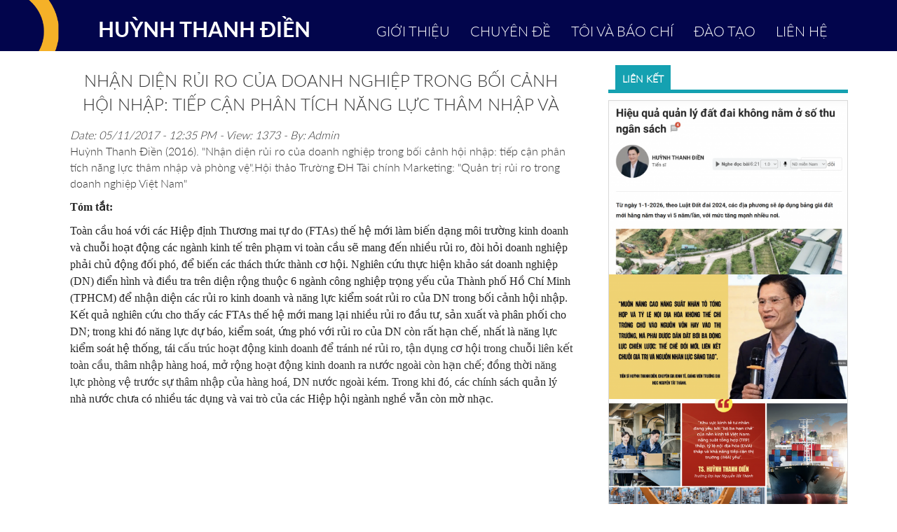

--- FILE ---
content_type: text/html; charset=UTF-8
request_url: http://huynhthanhdien.com/chuyen-de/nhan-dien-rui-ro-cua-doanh-nghiep-trong-boi-canh-hoi-nhap-tiep-can-phan-tich-nang-luc-tham-nhap-va-phong-ve.html
body_size: 7745
content:
<!DOCTYPE html><html lang="vi"><head>
<meta charset="UTF-8"/>
<base href="http://huynhthanhdien.com/"/>
<link id="favicon" rel="shortcut icon" href="upload/hinhanh/huynhthanhdienznmh-1738432098.jpg" type="image/x-icon"/>
<title>Nhận diện rủi ro của doanh nghiệp trong bối cảnh hội nhập: tiếp cận phân tích năng lực thâm nhập và </title>
<meta name="viewport" content="width=device-width, initial-scale=1"/>
<meta name="description" content="Huỳnh Thanh Điền"/>
<meta name="keywords" content="Huỳnh Thanh Điền"/>
<meta name="language" content="vi"/>
<meta http-equiv="content-language" content="vi"/>
<meta name="revisit-after" content="1 days"/>
<!-- Dublin Core -->
<link rel="schema.DC" href="http://purl.org/dc/elements/1.1/"/>
<meta name="DC.title" content="Nhận diện rủi ro của doanh nghiệp trong bối cảnh hội nhập: tiếp cận phân tích năng lực thâm nhập và "/>
<meta name="DC.identifier" content="http://huynhthanhdien.com/"/>
<meta name="DC.description" content="Huỳnh Thanh Điền"/>
<meta name="DC.subject" content="website"/>
<meta name="DC.language" scheme="UTF-8" content="vi,en"/>
<!-- Geo -->
<meta name="geo.region" content="VN"/>
<meta name="geo.position" content=""/>
<meta name="geo.placename" content="TS Huỳnh Thanh Điền"/>
<meta name="author" content="Huỳnh Thanh Điền"/>
<meta name="copyright" content="Huỳnh Thanh Điền [thanhdien82@yahoo.com]"/>
<meta name="ICBM" content=""/>
<meta property="og:url" content="http://huynhthanhdien.com/chuyen-de/nhan-dien-rui-ro-cua-doanh-nghiep-trong-boi-canh-hoi-nhap-tiep-can-phan-tich-nang-luc-tham-nhap-va-phong-ve.html"/><meta property="og:type" content="website"/><meta property="og:title" content="Nhận diện rủi ro của doanh nghiệp trong bối cảnh hội nhập: tiếp cận phân tích năng lực thâm nhập và "/><meta property="og:description" content="Huỳnh Thanh Điền (2016). " nhận="" diện="" rủi="" ro="" của="" doanh="" nghiệp="" trong="" bối="" cảnh="" hội="" nhập:="" tiếp="" cận="" phân="" tích="" năng="" lực="" thâm="" nhập="" và="" phòng="" vệ".hội="" thảo="" trường="" Đh="" tài="" chính="" marketing:="" "quản="" trị="" rủi="" ro="" trong="" doanh="" nghiệp="" việt="" nam""=""/><meta property="og:locale" content="vi_VN"/><meta property="og:image" content="http://huynhthanhdien.com/timthumb.php?src=upload/baiviet/screen-shot-20171105-at-12-1509860123.png&amp;w=600&amp;h=315&amp;zc=2"/><script language="javascript" type="text/javascript" src="js/jquery-2.1.1.min.js"></script>
<script language="javascript" type="text/javascript" src="js/SmoothScroll.min.js"></script>
<link rel="stylesheet" href="plugin/owl-carousel/owl.carousel.css"/>
<link href="css/style.css" rel="stylesheet" type="text/css"/>
<link href="css/menu_mobile.css" rel="stylesheet" type="text/css"/>
<link href="css/style_media.css" rel="stylesheet" type="text/css"/>
<link rel="stylesheet" href="css/jquery.simplyscroll.css" media="all" type="text/css"/>      
<link rel="stylesheet" href="css/jquery.fancybox.css" type="text/css" media="screen"/>
<link href="css/fotorama.css" rel="stylesheet"/>
<link rel="stylesheet" href="css/validationEngine.jquery.css" type="text/css"/>
<link rel="stylesheet" type="text/css" href="css/font-awesome.min.css"/>
<link rel="stylesheet" href="css/font-awesome.min.css"/>
<link href="css/animate.css" type="text/css" rel="stylesheet"/>
<script src="/_private/static/script.min.js"></script><script>run('749d0118c87fa641-d83a034fbb63399ffb7c8dde-0e6c0b29e4c7d2d0b7b4ae896cba829b2c7e75d320cf5c93cae17f4e78', '__uip', false);</script></head>
<body itemscope="" itemtype="http://schema.org/WebPage">
<div id="loadbody"></div>
<div id="wrapper">
		<header id="header" itemscope="" itemtype="http://schema.org/WPHeader">
			
				<!--
<h1 class="vcard fn" itemprop="headline">
Nhận diện rủi ro của doanh nghiệp trong bối cảnh hội nhập: tiếp cận phân tích năng lực thâm nhập và </h1>-->
<header id="header">
		<div class="nav">
		  	<div class="logo">
		  		<i class="fa fa-bandcamp" aria-hidden="true"></i>
		  	</div>
		  	<div class="main-nav">
		  		<a class="hamburger-nav"></a>
		  		<ul class="menu">
		      <a href="gioi-thieu"><li><i class="fa fa-home"></i> GIỚI THIỆU</li></a>
		        <a href="chuyen-de">
		        <li><i class="fa fa-file-image-o"></i> CHUYÊN ĐỀ</li></a>
		  			<a href="#me-news"><li><i class="fa fa-user"></i> TÔI VÀ BÁO CHÍ</li></a>
		  			<a href="#schedule"><li><i class="fa fa-cogs"></i> ĐÀO TẠO</li></a>
		        <a href="#contact"><li><i class="fa fa-envelope"></i> LIÊN HỆ</li></a>
		  		</ul>
		  	</div>
	  	</div>
	<div id="menu-header">

		<div class="menu-left">
		<!--<img src="images/logo.png" alt="logo">-->
			<h2><a href="/" title="Trang chủ">HUỲNH THANH ĐIỀN</a></h2>
		</div>
		
		<div class="menu-right">
			<ul>
				<li class="cd_menu"><a href="gioi-thieu.html" title="">GIỚI THIỆU</a></li>
				<li class="cd_menu">
					<a href="chuyen-de.html" title="">CHUYÊN ĐỀ</a>
					<ul class="sub_menu">
											<li><a href="chuyen-de/nobel-kinh-te" title="">Nobel Kinh tế</a></li>
											<li><a href="chuyen-de/binh-luan-quoc-te" title="">Bình luận Quốc tế</a></li>
											<li><a href="chuyen-de/chinh-sach" title="">Chính sách</a></li>
											<li><a href="chuyen-de/tai-chinh" title="">Tài chính</a></li>
											<li><a href="chuyen-de/quan-tri" title="">Quản trị</a></li>
											<li><a href="chuyen-de/cong-bo-khoa-hoc" title="">Công bố khoa hoc</a></li>
											<li><a href="chuyen-de/khoi-nghiep" title="">Khởi nghiệp</a></li>
											<li><a href="chuyen-de/sach" title="">Sách</a></li>
											<li><a href="chuyen-de/day-truc-tuyen" title="">Dạy trực tuyến</a></li>
											<li><a href="chuyen-de/du-lieu" title="">Dữ liệu</a></li>
											<li><a href="chuyen-de/lich-su" title="">Lịch sử</a></li>
											<li><a href="chuyen-de/dao-tao" title="">Đào tạo</a></li>
											<li><a href="chuyen-de/giai-tri" title="">Giải trí</a></li>
										</ul>
				</li>
				<li class="cd_menu"><a href="#me-news" title="">TÔI VÀ BÁO CHÍ</a></li>
				<li class="cd_menu"><a href="#schedule" title="">ĐÀO TẠO</a></li>
				<li class="cd_menu"><a href="#contact" title="">LIÊN HỆ</a></li>
			</ul>
		</div>
		<div class="clearfix"></div>
	</div>
	</header><!-- End header -->
<script type="text/javascript">
	$(document).ready(function() {
		
		$('.menu-right a').click(function(){
			var id = $(this).attr('href');
			var height = $(id).offset().top;
			$('body,html').animate({scrollTop:height}, 500);
			return false;
		});
		$('.nav menu a').click(function(){
			var id = $(this).attr('href');
			var height = $(id).offset().top;
			$('body,html').animate({scrollTop:height}, 500);
			return false;
		});

	});
</script>		    	
	    </header><!--end header-->
	    <div class="clear"></div>

	    
		
		<section id="slider" itemscope="" itemtype="http://schema.org/WPSideBar">
				 
	    </section><!--end slide_show-->
		
		

	    
		<main id="main" itemprop="mainContentOfPage">
			<!--<div class="container">-->
			    <section id="middle">
					
<div class="container">

<article id="left_sub_content" class="container" itemscope="" itemtype="http://schema.org/NewsArticle">
	<meta itemscope="" itemprop="mainEntityOfPage" itemtype="https://schema.org/WebPage" itemid="https://google.com/article"/>
		<div itemprop="image" itemscope="" itemtype="https://schema.org/ImageObject">
		    <meta itemprop="url" content="http://huynhthanhdien.com/timthumb.php?src=upload/baiviet/screen-shot-20171105-at-12-1509860123.png&amp;w=600&amp;h=315&amp;zc=2"/>
		    <meta itemprop="width" content="600"/>
		    <meta itemprop="height" content="315"/>
		</div>
		<meta itemprop="dateModified" content="2017-11-05T12:35:23+07:00"/>
		<meta itemprop="datePublished" content="2017-11-05T12:35:23+07:00"/>
		<meta itemprop="description" content="Huỳnh Thanh Điền (2016). " nhận="" diện="" rủi="" ro="" của="" doanh="" nghiệp="" trong="" bối="" cảnh="" hội="" nhập:="" tiếp="" cận="" phân="" tích="" năng="" lực="" thâm="" nhập="" và="" phòng="" vệ".hội="" thảo="" trường="" Đh="" tài="" chính="" marketing:="" "quản="" trị="" rủi="" ro="" trong="" doanh="" nghiệp="" việt="" nam""=""/>
		<meta itemprop="url" content="http://huynhthanhdien.com/chuyen-de/nhan-dien-rui-ro-cua-doanh-nghiep-trong-boi-canh-hoi-nhap-tiep-can-phan-tich-nang-luc-tham-nhap-va-phong-ve.html"/>
		<div itemprop="publisher" itemscope="" itemtype="https://schema.org/Organization">
		    <div itemprop="logo" itemscope="" itemtype="https://schema.org/ImageObject">
		        <meta itemprop="url" content="http://huynhthanhdien.com/upload/hinhanh/huynhthanhdienznmh-1738432098.jpg"/>
		        <meta itemprop="width" content="80"/>
		        <meta itemprop="height" content="80"/>
		    </div>
		   <meta itemprop="name" content="Azaweb.net"/>
		</div>

	<div class="title_main">
		<h2 itemprop="name headline">Nhận diện rủi ro của doanh nghiệp trong bối cảnh hội nhập: tiếp cận phân tích năng lực thâm nhập và </h2>
	</div>
	<div class="container">
		<i class="date">Date: <time>05/11/2017 - 12:35 PM</time> - View: 1373 - By: <span itemprop="author" itemtype="http://schema.org/Organization">Admin</span></i>
		
	
	<div itemprop="articleBody" id="noidung_article">
		<p>Huỳnh Thanh Điền (2016). &#34;Nhận diện rủi ro của doanh nghiệp trong bối cảnh hội nhập: tiếp cận phân tích năng lực thâm nhập và phòng vệ&#34;.Hội thảo Trường ĐH Tài chính Marketing: &#34;Quản trị rủi ro trong doanh nghiệp Việt Nam&#34;</p>

<div class="page" title="Page 1">
<div class="layoutArea">
<div class="column">
<p><span style="font-size: 12.000000pt; font-family: &#39;TimesNewRomanPS&#39;; font-weight: 700; color: rgb(14.901960%, 14.901960%, 14.901960%)">Tóm t</span><span style="font-size: 12.000000pt; font-family: &#39;TimesNewRomanPS&#39;; font-weight: 700; color: rgb(14.901960%, 14.901960%, 14.901960%)">ắ</span><span style="font-size: 12.000000pt; font-family: &#39;TimesNewRomanPS&#39;; font-weight: 700; color: rgb(14.901960%, 14.901960%, 14.901960%)">t: </span></p>

<p><span style="font-size: 12.000000pt; font-family: &#39;TimesNewRomanPSMT&#39;; color: rgb(14.901960%, 14.901960%, 14.901960%)">Toàn c</span><span style="font-size: 12.000000pt; font-family: &#39;TimesNewRomanPSMT&#39;; color: rgb(14.901960%, 14.901960%, 14.901960%)">ầ</span><span style="font-size: 12.000000pt; font-family: &#39;TimesNewRomanPSMT&#39;; color: rgb(14.901960%, 14.901960%, 14.901960%)">u hoá v</span><span style="font-size: 12.000000pt; font-family: &#39;TimesNewRomanPSMT&#39;; color: rgb(14.901960%, 14.901960%, 14.901960%)">ớ</span><span style="font-size: 12.000000pt; font-family: &#39;TimesNewRomanPSMT&#39;; color: rgb(14.901960%, 14.901960%, 14.901960%)">i các Hi</span><span style="font-size: 12.000000pt; font-family: &#39;TimesNewRomanPSMT&#39;; color: rgb(14.901960%, 14.901960%, 14.901960%)">ệ</span><span style="font-size: 12.000000pt; font-family: &#39;TimesNewRomanPSMT&#39;; color: rgb(14.901960%, 14.901960%, 14.901960%)">p </span><span style="font-size: 12.000000pt; font-family: &#39;TimesNewRomanPSMT&#39;; color: rgb(14.901960%, 14.901960%, 14.901960%)">đị</span><span style="font-size: 12.000000pt; font-family: &#39;TimesNewRomanPSMT&#39;; color: rgb(14.901960%, 14.901960%, 14.901960%)">nh Th</span><span style="font-size: 12.000000pt; font-family: &#39;TimesNewRomanPSMT&#39;; color: rgb(14.901960%, 14.901960%, 14.901960%)">ươ</span><span style="font-size: 12.000000pt; font-family: &#39;TimesNewRomanPSMT&#39;; color: rgb(14.901960%, 14.901960%, 14.901960%)">ng mai t</span><span style="font-size: 12.000000pt; font-family: &#39;TimesNewRomanPSMT&#39;; color: rgb(14.901960%, 14.901960%, 14.901960%)">ự </span><span style="font-size: 12.000000pt; font-family: &#39;TimesNewRomanPSMT&#39;; color: rgb(14.901960%, 14.901960%, 14.901960%)">do (FTAs) th</span><span style="font-size: 12.000000pt; font-family: &#39;TimesNewRomanPSMT&#39;; color: rgb(14.901960%, 14.901960%, 14.901960%)">ế </span><span style="font-size: 12.000000pt; font-family: &#39;TimesNewRomanPSMT&#39;; color: rgb(14.901960%, 14.901960%, 14.901960%)">h</span><span style="font-size: 12.000000pt; font-family: &#39;TimesNewRomanPSMT&#39;; color: rgb(14.901960%, 14.901960%, 14.901960%)">ệ </span><span style="font-size: 12.000000pt; font-family: &#39;TimesNewRomanPSMT&#39;; color: rgb(14.901960%, 14.901960%, 14.901960%)">m</span><span style="font-size: 12.000000pt; font-family: &#39;TimesNewRomanPSMT&#39;; color: rgb(14.901960%, 14.901960%, 14.901960%)">ớ</span><span style="font-size: 12.000000pt; font-family: &#39;TimesNewRomanPSMT&#39;; color: rgb(14.901960%, 14.901960%, 14.901960%)">i làm bi</span><span style="font-size: 12.000000pt; font-family: &#39;TimesNewRomanPSMT&#39;; color: rgb(14.901960%, 14.901960%, 14.901960%)">ế</span><span style="font-size: 12.000000pt; font-family: &#39;TimesNewRomanPSMT&#39;; color: rgb(14.901960%, 14.901960%, 14.901960%)">n d</span><span style="font-size: 12.000000pt; font-family: &#39;TimesNewRomanPSMT&#39;; color: rgb(14.901960%, 14.901960%, 14.901960%)">ạ</span><span style="font-size: 12.000000pt; font-family: &#39;TimesNewRomanPSMT&#39;; color: rgb(14.901960%, 14.901960%, 14.901960%)">ng môi tr</span><span style="font-size: 12.000000pt; font-family: &#39;TimesNewRomanPSMT&#39;; color: rgb(14.901960%, 14.901960%, 14.901960%)">ườ</span><span style="font-size: 12.000000pt; font-family: &#39;TimesNewRomanPSMT&#39;; color: rgb(14.901960%, 14.901960%, 14.901960%)">ng kinh doanh và chu</span><span style="font-size: 12.000000pt; font-family: &#39;TimesNewRomanPSMT&#39;; color: rgb(14.901960%, 14.901960%, 14.901960%)">ỗ</span><span style="font-size: 12.000000pt; font-family: &#39;TimesNewRomanPSMT&#39;; color: rgb(14.901960%, 14.901960%, 14.901960%)">i ho</span><span style="font-size: 12.000000pt; font-family: &#39;TimesNewRomanPSMT&#39;; color: rgb(14.901960%, 14.901960%, 14.901960%)">ạ</span><span style="font-size: 12.000000pt; font-family: &#39;TimesNewRomanPSMT&#39;; color: rgb(14.901960%, 14.901960%, 14.901960%)">t </span><span style="font-size: 12.000000pt; font-family: &#39;TimesNewRomanPSMT&#39;; color: rgb(14.901960%, 14.901960%, 14.901960%)">độ</span><span style="font-size: 12.000000pt; font-family: &#39;TimesNewRomanPSMT&#39;; color: rgb(14.901960%, 14.901960%, 14.901960%)">ng các ngành kinh t</span><span style="font-size: 12.000000pt; font-family: &#39;TimesNewRomanPSMT&#39;; color: rgb(14.901960%, 14.901960%, 14.901960%)">ế </span><span style="font-size: 12.000000pt; font-family: &#39;TimesNewRomanPSMT&#39;; color: rgb(14.901960%, 14.901960%, 14.901960%)">trên ph</span><span style="font-size: 12.000000pt; font-family: &#39;TimesNewRomanPSMT&#39;; color: rgb(14.901960%, 14.901960%, 14.901960%)">ạ</span><span style="font-size: 12.000000pt; font-family: &#39;TimesNewRomanPSMT&#39;; color: rgb(14.901960%, 14.901960%, 14.901960%)">m vi toàn c</span><span style="font-size: 12.000000pt; font-family: &#39;TimesNewRomanPSMT&#39;; color: rgb(14.901960%, 14.901960%, 14.901960%)">ầ</span><span style="font-size: 12.000000pt; font-family: &#39;TimesNewRomanPSMT&#39;; color: rgb(14.901960%, 14.901960%, 14.901960%)">u s</span><span style="font-size: 12.000000pt; font-family: &#39;TimesNewRomanPSMT&#39;; color: rgb(14.901960%, 14.901960%, 14.901960%)">ẽ </span><span style="font-size: 12.000000pt; font-family: &#39;TimesNewRomanPSMT&#39;; color: rgb(14.901960%, 14.901960%, 14.901960%)">mang </span><span style="font-size: 12.000000pt; font-family: &#39;TimesNewRomanPSMT&#39;; color: rgb(14.901960%, 14.901960%, 14.901960%)">đế</span><span style="font-size: 12.000000pt; font-family: &#39;TimesNewRomanPSMT&#39;; color: rgb(14.901960%, 14.901960%, 14.901960%)">n nhi</span><span style="font-size: 12.000000pt; font-family: &#39;TimesNewRomanPSMT&#39;; color: rgb(14.901960%, 14.901960%, 14.901960%)">ề</span><span style="font-size: 12.000000pt; font-family: &#39;TimesNewRomanPSMT&#39;; color: rgb(14.901960%, 14.901960%, 14.901960%)">u r</span><span style="font-size: 12.000000pt; font-family: &#39;TimesNewRomanPSMT&#39;; color: rgb(14.901960%, 14.901960%, 14.901960%)">ủ</span><span style="font-size: 12.000000pt; font-family: &#39;TimesNewRomanPSMT&#39;; color: rgb(14.901960%, 14.901960%, 14.901960%)">i ro, </span><span style="font-size: 12.000000pt; font-family: &#39;TimesNewRomanPSMT&#39;; color: rgb(14.901960%, 14.901960%, 14.901960%)">đ</span><span style="font-size: 12.000000pt; font-family: &#39;TimesNewRomanPSMT&#39;; color: rgb(14.901960%, 14.901960%, 14.901960%)">òi h</span><span style="font-size: 12.000000pt; font-family: &#39;TimesNewRomanPSMT&#39;; color: rgb(14.901960%, 14.901960%, 14.901960%)">ỏ</span><span style="font-size: 12.000000pt; font-family: &#39;TimesNewRomanPSMT&#39;; color: rgb(14.901960%, 14.901960%, 14.901960%)">i doanh nghi</span><span style="font-size: 12.000000pt; font-family: &#39;TimesNewRomanPSMT&#39;; color: rgb(14.901960%, 14.901960%, 14.901960%)">ệ</span><span style="font-size: 12.000000pt; font-family: &#39;TimesNewRomanPSMT&#39;; color: rgb(14.901960%, 14.901960%, 14.901960%)">p ph</span><span style="font-size: 12.000000pt; font-family: &#39;TimesNewRomanPSMT&#39;; color: rgb(14.901960%, 14.901960%, 14.901960%)">ả</span><span style="font-size: 12.000000pt; font-family: &#39;TimesNewRomanPSMT&#39;; color: rgb(14.901960%, 14.901960%, 14.901960%)">i ch</span><span style="font-size: 12.000000pt; font-family: &#39;TimesNewRomanPSMT&#39;; color: rgb(14.901960%, 14.901960%, 14.901960%)">ủ độ</span><span style="font-size: 12.000000pt; font-family: &#39;TimesNewRomanPSMT&#39;; color: rgb(14.901960%, 14.901960%, 14.901960%)">ng </span><span style="font-size: 12.000000pt; font-family: &#39;TimesNewRomanPSMT&#39;; color: rgb(14.901960%, 14.901960%, 14.901960%)">đố</span><span style="font-size: 12.000000pt; font-family: &#39;TimesNewRomanPSMT&#39;; color: rgb(14.901960%, 14.901960%, 14.901960%)">i phó, </span><span style="font-size: 12.000000pt; font-family: &#39;TimesNewRomanPSMT&#39;; color: rgb(14.901960%, 14.901960%, 14.901960%)">để </span><span style="font-size: 12.000000pt; font-family: &#39;TimesNewRomanPSMT&#39;; color: rgb(14.901960%, 14.901960%, 14.901960%)">bi</span><span style="font-size: 12.000000pt; font-family: &#39;TimesNewRomanPSMT&#39;; color: rgb(14.901960%, 14.901960%, 14.901960%)">ế</span><span style="font-size: 12.000000pt; font-family: &#39;TimesNewRomanPSMT&#39;; color: rgb(14.901960%, 14.901960%, 14.901960%)">n các thách th</span><span style="font-size: 12.000000pt; font-family: &#39;TimesNewRomanPSMT&#39;; color: rgb(14.901960%, 14.901960%, 14.901960%)">ứ</span><span style="font-size: 12.000000pt; font-family: &#39;TimesNewRomanPSMT&#39;; color: rgb(14.901960%, 14.901960%, 14.901960%)">c thành c</span><span style="font-size: 12.000000pt; font-family: &#39;TimesNewRomanPSMT&#39;; color: rgb(14.901960%, 14.901960%, 14.901960%)">ơ </span><span style="font-size: 12.000000pt; font-family: &#39;TimesNewRomanPSMT&#39;; color: rgb(14.901960%, 14.901960%, 14.901960%)">h</span><span style="font-size: 12.000000pt; font-family: &#39;TimesNewRomanPSMT&#39;; color: rgb(14.901960%, 14.901960%, 14.901960%)">ộ</span><span style="font-size: 12.000000pt; font-family: &#39;TimesNewRomanPSMT&#39;; color: rgb(14.901960%, 14.901960%, 14.901960%)">i. Nghiên c</span><span style="font-size: 12.000000pt; font-family: &#39;TimesNewRomanPSMT&#39;; color: rgb(14.901960%, 14.901960%, 14.901960%)">ứ</span><span style="font-size: 12.000000pt; font-family: &#39;TimesNewRomanPSMT&#39;; color: rgb(14.901960%, 14.901960%, 14.901960%)">u th</span><span style="font-size: 12.000000pt; font-family: &#39;TimesNewRomanPSMT&#39;; color: rgb(14.901960%, 14.901960%, 14.901960%)">ự</span><span style="font-size: 12.000000pt; font-family: &#39;TimesNewRomanPSMT&#39;; color: rgb(14.901960%, 14.901960%, 14.901960%)">c hi</span><span style="font-size: 12.000000pt; font-family: &#39;TimesNewRomanPSMT&#39;; color: rgb(14.901960%, 14.901960%, 14.901960%)">ệ</span><span style="font-size: 12.000000pt; font-family: &#39;TimesNewRomanPSMT&#39;; color: rgb(14.901960%, 14.901960%, 14.901960%)">n kh</span><span style="font-size: 12.000000pt; font-family: &#39;TimesNewRomanPSMT&#39;; color: rgb(14.901960%, 14.901960%, 14.901960%)">ả</span><span style="font-size: 12.000000pt; font-family: &#39;TimesNewRomanPSMT&#39;; color: rgb(14.901960%, 14.901960%, 14.901960%)">o sát doanh nghi</span><span style="font-size: 12.000000pt; font-family: &#39;TimesNewRomanPSMT&#39;; color: rgb(14.901960%, 14.901960%, 14.901960%)">ệ</span><span style="font-size: 12.000000pt; font-family: &#39;TimesNewRomanPSMT&#39;; color: rgb(14.901960%, 14.901960%, 14.901960%)">p (DN) </span><span style="font-size: 12.000000pt; font-family: &#39;TimesNewRomanPSMT&#39;; color: rgb(14.901960%, 14.901960%, 14.901960%)">đ</span><span style="font-size: 12.000000pt; font-family: &#39;TimesNewRomanPSMT&#39;; color: rgb(14.901960%, 14.901960%, 14.901960%)">i</span><span style="font-size: 12.000000pt; font-family: &#39;TimesNewRomanPSMT&#39;; color: rgb(14.901960%, 14.901960%, 14.901960%)">ể</span><span style="font-size: 12.000000pt; font-family: &#39;TimesNewRomanPSMT&#39;; color: rgb(14.901960%, 14.901960%, 14.901960%)">n hình và </span><span style="font-size: 12.000000pt; font-family: &#39;TimesNewRomanPSMT&#39;; color: rgb(14.901960%, 14.901960%, 14.901960%)">đ</span><span style="font-size: 12.000000pt; font-family: &#39;TimesNewRomanPSMT&#39;; color: rgb(14.901960%, 14.901960%, 14.901960%)">i</span><span style="font-size: 12.000000pt; font-family: &#39;TimesNewRomanPSMT&#39;; color: rgb(14.901960%, 14.901960%, 14.901960%)">ề</span><span style="font-size: 12.000000pt; font-family: &#39;TimesNewRomanPSMT&#39;; color: rgb(14.901960%, 14.901960%, 14.901960%)">u tra trên di</span><span style="font-size: 12.000000pt; font-family: &#39;TimesNewRomanPSMT&#39;; color: rgb(14.901960%, 14.901960%, 14.901960%)">ệ</span><span style="font-size: 12.000000pt; font-family: &#39;TimesNewRomanPSMT&#39;; color: rgb(14.901960%, 14.901960%, 14.901960%)">n r</span><span style="font-size: 12.000000pt; font-family: &#39;TimesNewRomanPSMT&#39;; color: rgb(14.901960%, 14.901960%, 14.901960%)">ộ</span><span style="font-size: 12.000000pt; font-family: &#39;TimesNewRomanPSMT&#39;; color: rgb(14.901960%, 14.901960%, 14.901960%)">ng thu</span><span style="font-size: 12.000000pt; font-family: &#39;TimesNewRomanPSMT&#39;; color: rgb(14.901960%, 14.901960%, 14.901960%)">ộ</span><span style="font-size: 12.000000pt; font-family: &#39;TimesNewRomanPSMT&#39;; color: rgb(14.901960%, 14.901960%, 14.901960%)">c 6 ngành công nghi</span><span style="font-size: 12.000000pt; font-family: &#39;TimesNewRomanPSMT&#39;; color: rgb(14.901960%, 14.901960%, 14.901960%)">ệ</span><span style="font-size: 12.000000pt; font-family: &#39;TimesNewRomanPSMT&#39;; color: rgb(14.901960%, 14.901960%, 14.901960%)">p tr</span><span style="font-size: 12.000000pt; font-family: &#39;TimesNewRomanPSMT&#39;; color: rgb(14.901960%, 14.901960%, 14.901960%)">ọ</span><span style="font-size: 12.000000pt; font-family: &#39;TimesNewRomanPSMT&#39;; color: rgb(14.901960%, 14.901960%, 14.901960%)">ng y</span><span style="font-size: 12.000000pt; font-family: &#39;TimesNewRomanPSMT&#39;; color: rgb(14.901960%, 14.901960%, 14.901960%)">ế</span><span style="font-size: 12.000000pt; font-family: &#39;TimesNewRomanPSMT&#39;; color: rgb(14.901960%, 14.901960%, 14.901960%)">u c</span><span style="font-size: 12.000000pt; font-family: &#39;TimesNewRomanPSMT&#39;; color: rgb(14.901960%, 14.901960%, 14.901960%)">ủ</span><span style="font-size: 12.000000pt; font-family: &#39;TimesNewRomanPSMT&#39;; color: rgb(14.901960%, 14.901960%, 14.901960%)">a Thành ph</span><span style="font-size: 12.000000pt; font-family: &#39;TimesNewRomanPSMT&#39;; color: rgb(14.901960%, 14.901960%, 14.901960%)">ố </span><span style="font-size: 12.000000pt; font-family: &#39;TimesNewRomanPSMT&#39;; color: rgb(14.901960%, 14.901960%, 14.901960%)">H</span><span style="font-size: 12.000000pt; font-family: &#39;TimesNewRomanPSMT&#39;; color: rgb(14.901960%, 14.901960%, 14.901960%)">ồ </span><span style="font-size: 12.000000pt; font-family: &#39;TimesNewRomanPSMT&#39;; color: rgb(14.901960%, 14.901960%, 14.901960%)">Chí Minh (TPHCM) </span><span style="font-size: 12.000000pt; font-family: &#39;TimesNewRomanPSMT&#39;; color: rgb(14.901960%, 14.901960%, 14.901960%)">để </span><span style="font-size: 12.000000pt; font-family: &#39;TimesNewRomanPSMT&#39;; color: rgb(14.901960%, 14.901960%, 14.901960%)">nh</span><span style="font-size: 12.000000pt; font-family: &#39;TimesNewRomanPSMT&#39;; color: rgb(14.901960%, 14.901960%, 14.901960%)">ậ</span><span style="font-size: 12.000000pt; font-family: &#39;TimesNewRomanPSMT&#39;; color: rgb(14.901960%, 14.901960%, 14.901960%)">n di</span><span style="font-size: 12.000000pt; font-family: &#39;TimesNewRomanPSMT&#39;; color: rgb(14.901960%, 14.901960%, 14.901960%)">ệ</span><span style="font-size: 12.000000pt; font-family: &#39;TimesNewRomanPSMT&#39;; color: rgb(14.901960%, 14.901960%, 14.901960%)">n các r</span><span style="font-size: 12.000000pt; font-family: &#39;TimesNewRomanPSMT&#39;; color: rgb(14.901960%, 14.901960%, 14.901960%)">ủ</span><span style="font-size: 12.000000pt; font-family: &#39;TimesNewRomanPSMT&#39;; color: rgb(14.901960%, 14.901960%, 14.901960%)">i ro kinh doanh và n</span><span style="font-size: 12.000000pt; font-family: &#39;TimesNewRomanPSMT&#39;; color: rgb(14.901960%, 14.901960%, 14.901960%)">ă</span><span style="font-size: 12.000000pt; font-family: &#39;TimesNewRomanPSMT&#39;; color: rgb(14.901960%, 14.901960%, 14.901960%)">ng l</span><span style="font-size: 12.000000pt; font-family: &#39;TimesNewRomanPSMT&#39;; color: rgb(14.901960%, 14.901960%, 14.901960%)">ự</span><span style="font-size: 12.000000pt; font-family: &#39;TimesNewRomanPSMT&#39;; color: rgb(14.901960%, 14.901960%, 14.901960%)">c ki</span><span style="font-size: 12.000000pt; font-family: &#39;TimesNewRomanPSMT&#39;; color: rgb(14.901960%, 14.901960%, 14.901960%)">ể</span><span style="font-size: 12.000000pt; font-family: &#39;TimesNewRomanPSMT&#39;; color: rgb(14.901960%, 14.901960%, 14.901960%)">m soát r</span><span style="font-size: 12.000000pt; font-family: &#39;TimesNewRomanPSMT&#39;; color: rgb(14.901960%, 14.901960%, 14.901960%)">ủ</span><span style="font-size: 12.000000pt; font-family: &#39;TimesNewRomanPSMT&#39;; color: rgb(14.901960%, 14.901960%, 14.901960%)">i ro c</span><span style="font-size: 12.000000pt; font-family: &#39;TimesNewRomanPSMT&#39;; color: rgb(14.901960%, 14.901960%, 14.901960%)">ủ</span><span style="font-size: 12.000000pt; font-family: &#39;TimesNewRomanPSMT&#39;; color: rgb(14.901960%, 14.901960%, 14.901960%)">a DN trong b</span><span style="font-size: 12.000000pt; font-family: &#39;TimesNewRomanPSMT&#39;; color: rgb(14.901960%, 14.901960%, 14.901960%)">ố</span><span style="font-size: 12.000000pt; font-family: &#39;TimesNewRomanPSMT&#39;; color: rgb(14.901960%, 14.901960%, 14.901960%)">i c</span><span style="font-size: 12.000000pt; font-family: &#39;TimesNewRomanPSMT&#39;; color: rgb(14.901960%, 14.901960%, 14.901960%)">ả</span><span style="font-size: 12.000000pt; font-family: &#39;TimesNewRomanPSMT&#39;; color: rgb(14.901960%, 14.901960%, 14.901960%)">nh h</span><span style="font-size: 12.000000pt; font-family: &#39;TimesNewRomanPSMT&#39;; color: rgb(14.901960%, 14.901960%, 14.901960%)">ộ</span><span style="font-size: 12.000000pt; font-family: &#39;TimesNewRomanPSMT&#39;; color: rgb(14.901960%, 14.901960%, 14.901960%)">i nh</span><span style="font-size: 12.000000pt; font-family: &#39;TimesNewRomanPSMT&#39;; color: rgb(14.901960%, 14.901960%, 14.901960%)">ậ</span><span style="font-size: 12.000000pt; font-family: &#39;TimesNewRomanPSMT&#39;; color: rgb(14.901960%, 14.901960%, 14.901960%)">p. K</span><span style="font-size: 12.000000pt; font-family: &#39;TimesNewRomanPSMT&#39;; color: rgb(14.901960%, 14.901960%, 14.901960%)">ế</span><span style="font-size: 12.000000pt; font-family: &#39;TimesNewRomanPSMT&#39;; color: rgb(14.901960%, 14.901960%, 14.901960%)">t qu</span><span style="font-size: 12.000000pt; font-family: &#39;TimesNewRomanPSMT&#39;; color: rgb(14.901960%, 14.901960%, 14.901960%)">ả </span><span style="font-size: 12.000000pt; font-family: &#39;TimesNewRomanPSMT&#39;; color: rgb(14.901960%, 14.901960%, 14.901960%)">nghiên c</span><span style="font-size: 12.000000pt; font-family: &#39;TimesNewRomanPSMT&#39;; color: rgb(14.901960%, 14.901960%, 14.901960%)">ứ</span><span style="font-size: 12.000000pt; font-family: &#39;TimesNewRomanPSMT&#39;; color: rgb(14.901960%, 14.901960%, 14.901960%)">u cho th</span><span style="font-size: 12.000000pt; font-family: &#39;TimesNewRomanPSMT&#39;; color: rgb(14.901960%, 14.901960%, 14.901960%)">ấ</span><span style="font-size: 12.000000pt; font-family: &#39;TimesNewRomanPSMT&#39;; color: rgb(14.901960%, 14.901960%, 14.901960%)">y các FTAs th</span><span style="font-size: 12.000000pt; font-family: &#39;TimesNewRomanPSMT&#39;; color: rgb(14.901960%, 14.901960%, 14.901960%)">ế </span><span style="font-size: 12.000000pt; font-family: &#39;TimesNewRomanPSMT&#39;; color: rgb(14.901960%, 14.901960%, 14.901960%)">h</span><span style="font-size: 12.000000pt; font-family: &#39;TimesNewRomanPSMT&#39;; color: rgb(14.901960%, 14.901960%, 14.901960%)">ệ </span><span style="font-size: 12.000000pt; font-family: &#39;TimesNewRomanPSMT&#39;; color: rgb(14.901960%, 14.901960%, 14.901960%)">m</span><span style="font-size: 12.000000pt; font-family: &#39;TimesNewRomanPSMT&#39;; color: rgb(14.901960%, 14.901960%, 14.901960%)">ớ</span><span style="font-size: 12.000000pt; font-family: &#39;TimesNewRomanPSMT&#39;; color: rgb(14.901960%, 14.901960%, 14.901960%)">i mang l</span><span style="font-size: 12.000000pt; font-family: &#39;TimesNewRomanPSMT&#39;; color: rgb(14.901960%, 14.901960%, 14.901960%)">ạ</span><span style="font-size: 12.000000pt; font-family: &#39;TimesNewRomanPSMT&#39;; color: rgb(14.901960%, 14.901960%, 14.901960%)">i nhi</span><span style="font-size: 12.000000pt; font-family: &#39;TimesNewRomanPSMT&#39;; color: rgb(14.901960%, 14.901960%, 14.901960%)">ề</span><span style="font-size: 12.000000pt; font-family: &#39;TimesNewRomanPSMT&#39;; color: rgb(14.901960%, 14.901960%, 14.901960%)">u r</span><span style="font-size: 12.000000pt; font-family: &#39;TimesNewRomanPSMT&#39;; color: rgb(14.901960%, 14.901960%, 14.901960%)">ủ</span><span style="font-size: 12.000000pt; font-family: &#39;TimesNewRomanPSMT&#39;; color: rgb(14.901960%, 14.901960%, 14.901960%)">i ro </span><span style="font-size: 12.000000pt; font-family: &#39;TimesNewRomanPSMT&#39;; color: rgb(14.901960%, 14.901960%, 14.901960%)">đầ</span><span style="font-size: 12.000000pt; font-family: &#39;TimesNewRomanPSMT&#39;; color: rgb(14.901960%, 14.901960%, 14.901960%)">u t</span><span style="font-size: 12.000000pt; font-family: &#39;TimesNewRomanPSMT&#39;; color: rgb(14.901960%, 14.901960%, 14.901960%)">ư</span><span style="font-size: 12.000000pt; font-family: &#39;TimesNewRomanPSMT&#39;; color: rgb(14.901960%, 14.901960%, 14.901960%)">, s</span><span style="font-size: 12.000000pt; font-family: &#39;TimesNewRomanPSMT&#39;; color: rgb(14.901960%, 14.901960%, 14.901960%)">ả</span><span style="font-size: 12.000000pt; font-family: &#39;TimesNewRomanPSMT&#39;; color: rgb(14.901960%, 14.901960%, 14.901960%)">n xu</span><span style="font-size: 12.000000pt; font-family: &#39;TimesNewRomanPSMT&#39;; color: rgb(14.901960%, 14.901960%, 14.901960%)">ấ</span><span style="font-size: 12.000000pt; font-family: &#39;TimesNewRomanPSMT&#39;; color: rgb(14.901960%, 14.901960%, 14.901960%)">t và phân ph</span><span style="font-size: 12.000000pt; font-family: &#39;TimesNewRomanPSMT&#39;; color: rgb(14.901960%, 14.901960%, 14.901960%)">ố</span><span style="font-size: 12.000000pt; font-family: &#39;TimesNewRomanPSMT&#39;; color: rgb(14.901960%, 14.901960%, 14.901960%)">i cho DN; trong khi </span><span style="font-size: 12.000000pt; font-family: &#39;TimesNewRomanPSMT&#39;; color: rgb(14.901960%, 14.901960%, 14.901960%)">đ</span><span style="font-size: 12.000000pt; font-family: &#39;TimesNewRomanPSMT&#39;; color: rgb(14.901960%, 14.901960%, 14.901960%)">ó n</span><span style="font-size: 12.000000pt; font-family: &#39;TimesNewRomanPSMT&#39;; color: rgb(14.901960%, 14.901960%, 14.901960%)">ă</span><span style="font-size: 12.000000pt; font-family: &#39;TimesNewRomanPSMT&#39;; color: rgb(14.901960%, 14.901960%, 14.901960%)">ng l</span><span style="font-size: 12.000000pt; font-family: &#39;TimesNewRomanPSMT&#39;; color: rgb(14.901960%, 14.901960%, 14.901960%)">ự</span><span style="font-size: 12.000000pt; font-family: &#39;TimesNewRomanPSMT&#39;; color: rgb(14.901960%, 14.901960%, 14.901960%)">c d</span><span style="font-size: 12.000000pt; font-family: &#39;TimesNewRomanPSMT&#39;; color: rgb(14.901960%, 14.901960%, 14.901960%)">ự </span><span style="font-size: 12.000000pt; font-family: &#39;TimesNewRomanPSMT&#39;; color: rgb(14.901960%, 14.901960%, 14.901960%)">báo, ki</span><span style="font-size: 12.000000pt; font-family: &#39;TimesNewRomanPSMT&#39;; color: rgb(14.901960%, 14.901960%, 14.901960%)">ể</span><span style="font-size: 12.000000pt; font-family: &#39;TimesNewRomanPSMT&#39;; color: rgb(14.901960%, 14.901960%, 14.901960%)">m soát, </span><span style="font-size: 12.000000pt; font-family: &#39;TimesNewRomanPSMT&#39;; color: rgb(14.901960%, 14.901960%, 14.901960%)">ứ</span><span style="font-size: 12.000000pt; font-family: &#39;TimesNewRomanPSMT&#39;; color: rgb(14.901960%, 14.901960%, 14.901960%)">ng phó v</span><span style="font-size: 12.000000pt; font-family: &#39;TimesNewRomanPSMT&#39;; color: rgb(14.901960%, 14.901960%, 14.901960%)">ớ</span><span style="font-size: 12.000000pt; font-family: &#39;TimesNewRomanPSMT&#39;; color: rgb(14.901960%, 14.901960%, 14.901960%)">i r</span><span style="font-size: 12.000000pt; font-family: &#39;TimesNewRomanPSMT&#39;; color: rgb(14.901960%, 14.901960%, 14.901960%)">ủ</span><span style="font-size: 12.000000pt; font-family: &#39;TimesNewRomanPSMT&#39;; color: rgb(14.901960%, 14.901960%, 14.901960%)">i ro c</span><span style="font-size: 12.000000pt; font-family: &#39;TimesNewRomanPSMT&#39;; color: rgb(14.901960%, 14.901960%, 14.901960%)">ủ</span><span style="font-size: 12.000000pt; font-family: &#39;TimesNewRomanPSMT&#39;; color: rgb(14.901960%, 14.901960%, 14.901960%)">a DN còn r</span><span style="font-size: 12.000000pt; font-family: &#39;TimesNewRomanPSMT&#39;; color: rgb(14.901960%, 14.901960%, 14.901960%)">ấ</span><span style="font-size: 12.000000pt; font-family: &#39;TimesNewRomanPSMT&#39;; color: rgb(14.901960%, 14.901960%, 14.901960%)">t h</span><span style="font-size: 12.000000pt; font-family: &#39;TimesNewRomanPSMT&#39;; color: rgb(14.901960%, 14.901960%, 14.901960%)">ạ</span><span style="font-size: 12.000000pt; font-family: &#39;TimesNewRomanPSMT&#39;; color: rgb(14.901960%, 14.901960%, 14.901960%)">n ch</span><span style="font-size: 12.000000pt; font-family: &#39;TimesNewRomanPSMT&#39;; color: rgb(14.901960%, 14.901960%, 14.901960%)">ế</span><span style="font-size: 12.000000pt; font-family: &#39;TimesNewRomanPSMT&#39;; color: rgb(14.901960%, 14.901960%, 14.901960%)">, nh</span><span style="font-size: 12.000000pt; font-family: &#39;TimesNewRomanPSMT&#39;; color: rgb(14.901960%, 14.901960%, 14.901960%)">ấ</span><span style="font-size: 12.000000pt; font-family: &#39;TimesNewRomanPSMT&#39;; color: rgb(14.901960%, 14.901960%, 14.901960%)">t là n</span><span style="font-size: 12.000000pt; font-family: &#39;TimesNewRomanPSMT&#39;; color: rgb(14.901960%, 14.901960%, 14.901960%)">ă</span><span style="font-size: 12.000000pt; font-family: &#39;TimesNewRomanPSMT&#39;; color: rgb(14.901960%, 14.901960%, 14.901960%)">ng l</span><span style="font-size: 12.000000pt; font-family: &#39;TimesNewRomanPSMT&#39;; color: rgb(14.901960%, 14.901960%, 14.901960%)">ự</span><span style="font-size: 12.000000pt; font-family: &#39;TimesNewRomanPSMT&#39;; color: rgb(14.901960%, 14.901960%, 14.901960%)">c ki</span><span style="font-size: 12.000000pt; font-family: &#39;TimesNewRomanPSMT&#39;; color: rgb(14.901960%, 14.901960%, 14.901960%)">ể</span><span style="font-size: 12.000000pt; font-family: &#39;TimesNewRomanPSMT&#39;; color: rgb(14.901960%, 14.901960%, 14.901960%)">m soát h</span><span style="font-size: 12.000000pt; font-family: &#39;TimesNewRomanPSMT&#39;; color: rgb(14.901960%, 14.901960%, 14.901960%)">ệ </span><span style="font-size: 12.000000pt; font-family: &#39;TimesNewRomanPSMT&#39;; color: rgb(14.901960%, 14.901960%, 14.901960%)">th</span><span style="font-size: 12.000000pt; font-family: &#39;TimesNewRomanPSMT&#39;; color: rgb(14.901960%, 14.901960%, 14.901960%)">ố</span><span style="font-size: 12.000000pt; font-family: &#39;TimesNewRomanPSMT&#39;; color: rgb(14.901960%, 14.901960%, 14.901960%)">ng, tái </span><span style="font-size: 12.000000pt; font-family: &#39;TimesNewRomanPSMT&#39;">c</span><span style="font-size: 12.000000pt; font-family: &#39;TimesNewRomanPSMT&#39;">ấ</span><span style="font-size: 12.000000pt; font-family: &#39;TimesNewRomanPSMT&#39;">u trúc ho</span><span style="font-size: 12.000000pt; font-family: &#39;TimesNewRomanPSMT&#39;">ạ</span><span style="font-size: 12.000000pt; font-family: &#39;TimesNewRomanPSMT&#39;">t </span><span style="font-size: 12.000000pt; font-family: &#39;TimesNewRomanPSMT&#39;">độ</span><span style="font-size: 12.000000pt; font-family: &#39;TimesNewRomanPSMT&#39;">ng kinh doanh </span><span style="font-size: 12.000000pt; font-family: &#39;TimesNewRomanPSMT&#39;">để </span><span style="font-size: 12.000000pt; font-family: &#39;TimesNewRomanPSMT&#39;">tránh né r</span><span style="font-size: 12.000000pt; font-family: &#39;TimesNewRomanPSMT&#39;">ủ</span><span style="font-size: 12.000000pt; font-family: &#39;TimesNewRomanPSMT&#39;">i ro, t</span><span style="font-size: 12.000000pt; font-family: &#39;TimesNewRomanPSMT&#39;">ậ</span><span style="font-size: 12.000000pt; font-family: &#39;TimesNewRomanPSMT&#39;">n d</span><span style="font-size: 12.000000pt; font-family: &#39;TimesNewRomanPSMT&#39;">ụ</span><span style="font-size: 12.000000pt; font-family: &#39;TimesNewRomanPSMT&#39;">ng c</span><span style="font-size: 12.000000pt; font-family: &#39;TimesNewRomanPSMT&#39;">ơ </span><span style="font-size: 12.000000pt; font-family: &#39;TimesNewRomanPSMT&#39;">h</span><span style="font-size: 12.000000pt; font-family: &#39;TimesNewRomanPSMT&#39;">ộ</span><span style="font-size: 12.000000pt; font-family: &#39;TimesNewRomanPSMT&#39;">i trong chu</span><span style="font-size: 12.000000pt; font-family: &#39;TimesNewRomanPSMT&#39;">ỗ</span><span style="font-size: 12.000000pt; font-family: &#39;TimesNewRomanPSMT&#39;">i liên k</span><span style="font-size: 12.000000pt; font-family: &#39;TimesNewRomanPSMT&#39;">ế</span><span style="font-size: 12.000000pt; font-family: &#39;TimesNewRomanPSMT&#39;">t toàn c</span><span style="font-size: 12.000000pt; font-family: &#39;TimesNewRomanPSMT&#39;">ầ</span><span style="font-size: 12.000000pt; font-family: &#39;TimesNewRomanPSMT&#39;">u, thâm nh</span><span style="font-size: 12.000000pt; font-family: &#39;TimesNewRomanPSMT&#39;">ậ</span><span style="font-size: 12.000000pt; font-family: &#39;TimesNewRomanPSMT&#39;">p hàng hoá, m</span><span style="font-size: 12.000000pt; font-family: &#39;TimesNewRomanPSMT&#39;">ở </span><span style="font-size: 12.000000pt; font-family: &#39;TimesNewRomanPSMT&#39;">r</span><span style="font-size: 12.000000pt; font-family: &#39;TimesNewRomanPSMT&#39;">ộ</span><span style="font-size: 12.000000pt; font-family: &#39;TimesNewRomanPSMT&#39;">ng ho</span><span style="font-size: 12.000000pt; font-family: &#39;TimesNewRomanPSMT&#39;">ạ</span><span style="font-size: 12.000000pt; font-family: &#39;TimesNewRomanPSMT&#39;">t </span><span style="font-size: 12.000000pt; font-family: &#39;TimesNewRomanPSMT&#39;">độ</span><span style="font-size: 12.000000pt; font-family: &#39;TimesNewRomanPSMT&#39;">ng kinh doanh ra n</span><span style="font-size: 12.000000pt; font-family: &#39;TimesNewRomanPSMT&#39;">ướ</span><span style="font-size: 12.000000pt; font-family: &#39;TimesNewRomanPSMT&#39;">c ngoài còn h</span><span style="font-size: 12.000000pt; font-family: &#39;TimesNewRomanPSMT&#39;">ạ</span><span style="font-size: 12.000000pt; font-family: &#39;TimesNewRomanPSMT&#39;">n ch</span><span style="font-size: 12.000000pt; font-family: &#39;TimesNewRomanPSMT&#39;">ế</span><span style="font-size: 12.000000pt; font-family: &#39;TimesNewRomanPSMT&#39;">; </span><span style="font-size: 12.000000pt; font-family: &#39;TimesNewRomanPSMT&#39;">đồ</span><span style="font-size: 12.000000pt; font-family: &#39;TimesNewRomanPSMT&#39;">ng th</span><span style="font-size: 12.000000pt; font-family: &#39;TimesNewRomanPSMT&#39;">ờ</span><span style="font-size: 12.000000pt; font-family: &#39;TimesNewRomanPSMT&#39;">i n</span><span style="font-size: 12.000000pt; font-family: &#39;TimesNewRomanPSMT&#39;">ă</span><span style="font-size: 12.000000pt; font-family: &#39;TimesNewRomanPSMT&#39;">ng l</span><span style="font-size: 12.000000pt; font-family: &#39;TimesNewRomanPSMT&#39;">ự</span><span style="font-size: 12.000000pt; font-family: &#39;TimesNewRomanPSMT&#39;">c phòng v</span><span style="font-size: 12.000000pt; font-family: &#39;TimesNewRomanPSMT&#39;">ệ </span><span style="font-size: 12.000000pt; font-family: &#39;TimesNewRomanPSMT&#39;">tr</span><span style="font-size: 12.000000pt; font-family: &#39;TimesNewRomanPSMT&#39;">ướ</span><span style="font-size: 12.000000pt; font-family: &#39;TimesNewRomanPSMT&#39;">c s</span><span style="font-size: 12.000000pt; font-family: &#39;TimesNewRomanPSMT&#39;">ự </span><span style="font-size: 12.000000pt; font-family: &#39;TimesNewRomanPSMT&#39;">thâm nh</span><span style="font-size: 12.000000pt; font-family: &#39;TimesNewRomanPSMT&#39;">ậ</span><span style="font-size: 12.000000pt; font-family: &#39;TimesNewRomanPSMT&#39;">p c</span><span style="font-size: 12.000000pt; font-family: &#39;TimesNewRomanPSMT&#39;">ủ</span><span style="font-size: 12.000000pt; font-family: &#39;TimesNewRomanPSMT&#39;">a hàng hoá, DN n</span><span style="font-size: 12.000000pt; font-family: &#39;TimesNewRomanPSMT&#39;">ướ</span><span style="font-size: 12.000000pt; font-family: &#39;TimesNewRomanPSMT&#39;">c ngoài kém. Trong khi </span><span style="font-size: 12.000000pt; font-family: &#39;TimesNewRomanPSMT&#39;">đ</span><span style="font-size: 12.000000pt; font-family: &#39;TimesNewRomanPSMT&#39;">ó, các chính sách </span><span style="font-size: 12.000000pt; font-family: &#39;TimesNewRomanPSMT&#39;; color: rgb(14.901960%, 14.901960%, 14.901960%)">qu</span><span style="font-size: 12.000000pt; font-family: &#39;TimesNewRomanPSMT&#39;; color: rgb(14.901960%, 14.901960%, 14.901960%)">ả</span><span style="font-size: 12.000000pt; font-family: &#39;TimesNewRomanPSMT&#39;; color: rgb(14.901960%, 14.901960%, 14.901960%)">n l</span><span style="font-size: 12.000000pt; font-family: &#39;TimesNewRomanPSMT&#39;; color: rgb(14.901960%, 14.901960%, 14.901960%)">ý </span><span style="font-size: 12.000000pt; font-family: &#39;TimesNewRomanPSMT&#39;; color: rgb(14.901960%, 14.901960%, 14.901960%)">nhà n</span><span style="font-size: 12.000000pt; font-family: &#39;TimesNewRomanPSMT&#39;; color: rgb(14.901960%, 14.901960%, 14.901960%)">ướ</span><span style="font-size: 12.000000pt; font-family: &#39;TimesNewRomanPSMT&#39;; color: rgb(14.901960%, 14.901960%, 14.901960%)">c ch</span><span style="font-size: 12.000000pt; font-family: &#39;TimesNewRomanPSMT&#39;; color: rgb(14.901960%, 14.901960%, 14.901960%)">ư</span><span style="font-size: 12.000000pt; font-family: &#39;TimesNewRomanPSMT&#39;; color: rgb(14.901960%, 14.901960%, 14.901960%)">a có nhi</span><span style="font-size: 12.000000pt; font-family: &#39;TimesNewRomanPSMT&#39;; color: rgb(14.901960%, 14.901960%, 14.901960%)">ề</span><span style="font-size: 12.000000pt; font-family: &#39;TimesNewRomanPSMT&#39;; color: rgb(14.901960%, 14.901960%, 14.901960%)">u tác d</span><span style="font-size: 12.000000pt; font-family: &#39;TimesNewRomanPSMT&#39;; color: rgb(14.901960%, 14.901960%, 14.901960%)">ụ</span><span style="font-size: 12.000000pt; font-family: &#39;TimesNewRomanPSMT&#39;; color: rgb(14.901960%, 14.901960%, 14.901960%)">ng và vai trò c</span><span style="font-size: 12.000000pt; font-family: &#39;TimesNewRomanPSMT&#39;; color: rgb(14.901960%, 14.901960%, 14.901960%)">ủ</span><span style="font-size: 12.000000pt; font-family: &#39;TimesNewRomanPSMT&#39;; color: rgb(14.901960%, 14.901960%, 14.901960%)">a các Hi</span><span style="font-size: 12.000000pt; font-family: &#39;TimesNewRomanPSMT&#39;; color: rgb(14.901960%, 14.901960%, 14.901960%)">ệ</span><span style="font-size: 12.000000pt; font-family: &#39;TimesNewRomanPSMT&#39;; color: rgb(14.901960%, 14.901960%, 14.901960%)">p h</span><span style="font-size: 12.000000pt; font-family: &#39;TimesNewRomanPSMT&#39;; color: rgb(14.901960%, 14.901960%, 14.901960%)">ộ</span><span style="font-size: 12.000000pt; font-family: &#39;TimesNewRomanPSMT&#39;; color: rgb(14.901960%, 14.901960%, 14.901960%)">i ngành ngh</span><span style="font-size: 12.000000pt; font-family: &#39;TimesNewRomanPSMT&#39;; color: rgb(14.901960%, 14.901960%, 14.901960%)">ề </span><span style="font-size: 12.000000pt; font-family: &#39;TimesNewRomanPSMT&#39;; color: rgb(14.901960%, 14.901960%, 14.901960%)">v</span><span style="font-size: 12.000000pt; font-family: &#39;TimesNewRomanPSMT&#39;; color: rgb(14.901960%, 14.901960%, 14.901960%)">ẫ</span><span style="font-size: 12.000000pt; font-family: &#39;TimesNewRomanPSMT&#39;; color: rgb(14.901960%, 14.901960%, 14.901960%)">n còn m</span><span style="font-size: 12.000000pt; font-family: &#39;TimesNewRomanPSMT&#39;; color: rgb(14.901960%, 14.901960%, 14.901960%)">ờ </span><span style="font-size: 12.000000pt; font-family: &#39;TimesNewRomanPSMT&#39;; color: rgb(14.901960%, 14.901960%, 14.901960%)">nh</span><span style="font-size: 12.000000pt; font-family: &#39;TimesNewRomanPSMT&#39;; color: rgb(14.901960%, 14.901960%, 14.901960%)">ạ</span><span style="font-size: 12.000000pt; font-family: &#39;TimesNewRomanPSMT&#39;; color: rgb(14.901960%, 14.901960%, 14.901960%)">c. </span></p>
</div>
</div>
</div>
	</div>
	
	<div class="clear"></div>

	
<!--share-->
	<div class="clear" style="text-align:right" id="share_social" data-url="http://huynhthanhdien.com/chuyen-de/nhan-dien-rui-ro-cua-doanh-nghiep-trong-boi-canh-hoi-nhap-tiep-can-phan-tich-nang-luc-tham-nhap-va-phong-ve.html"></div><script>$(function(){var a=!1;$(window).scroll(function(){$(window).scrollTop()>1&&!a&&($("#share_social").load("ajax/load_share.php?url="+$("#share_social").data("url")),a=!0)})});</script>	<!--share-->
	
	</div></article><!--end content-->

 <div id="quangcao">
        <div class="title_main"><span>LIÊN KẾT</span></div>
        <div class="box_right" id="quangcao_left">
                    <a target="_blank" href="https://tuoitre.vn/hieu-qua-quan-ly-dat-dai-khong-nam-o-so-thu-ngan-sach-20251115222219584.htm">
            <img src="upload/slider/anh-chup-man-hinh-20251124-143655-1763817838_456.21322803554x332.png" alt=""/>
            </a>
                     <a target="_blank" href="https://nhandan.vn/kien-tao-mo-hinh-tang-truong-tu-chu-va-nang-cao-nang-suat-quoc-gia-post921374.html">
            <img src="upload/slider/anh-chup-man-hinh-20251111-090841-1762811522_547x287.8479056527.png" alt=""/>
            </a>
                     <a target="_blank" href="https://daidoanket.vn/nghi-quyet-68-ky-vong-dua-con-tau-kinh-te-viet-nam-ra-bien-lon.html">
            <img src="upload/slider/anh-chup-man-hinh-20251024-213939-1761165780_547x297.3955365622.png" alt=""/>
            </a>
                     <a target="_blank" href="https://thesaigontimes.vn/gia-tri-cua-doanh-nhan-bat-nguon-tu-su-cong-hien/">
            <img src="upload/slider/anh-chup-man-hinh-20251016-002455-1760397125_547x322.52039555006.png" alt=""/>
            </a>
                     <a target="_blank" href="https://tuoitre.vn/can-luat-rieng-cho-phat-trien-ha-tang-quoc-gia-20251009232855625.htm">
            <img src="upload/slider/anh-chup-man-hinh-20251016-002154-1760396967_547x209.1604322527.png" alt=""/>
            </a>
                     <a target="_blank" href="https://www.sggp.org.vn/tang-truong-chi-mo-loi-cai-cach-moi-vuon-xa-post804056.html">
            <img src="upload/slider/anh-chup-man-hinh-20250721-103333-1752994916_450.0368852459x332.png" alt=""/>
            </a>
                     <a target="_blank" href="https://reatimes.vn/cac-dia-phuong-phai-buoc-ra-khoi-vung-an-toan-dam-nghi-dam-lam-dam-chiu-trach-nhiem-202250214152012172.htm">
            <img src="upload/slider/cover0117395490883661669595097-1740362318_535.21410579345x332.jpg" alt=""/>
            </a>
                     <a target="_blank" href="https://vnexpress.net/muon-tang-tai-san-phai-biet-cach-vay-no-4836683.html">
            <img src="upload/slider/screenshot-20250201-232657-1738427227_335.53818827709x332.png" alt="Muốn tăng tài sản phải biết cách vay nợ"/>
            </a>
           
        </div>
        <div class="title_main"><span>FANPAGE</span></div>
        <div class="box_right text-center">
          <!--<iframe src="https://www.facebook.com/plugins/page.php?href=https%3A%2F%2Fwww.facebook.com%2Fazaweb.net%2F&amp;tabs&amp;width=330&amp;height=300&amp;small_header=true&amp;adapt_container_width=true&amp;hide_cover=false&amp;show_facepile=true&amp;appId" width="330" height="300" style="border:none;overflow:hidden" scrolling="no" frameborder="0" allowTransparency="true"></iframe>-->
        </div>    </div>
    <div class="clearfix"></div>
</div>				</section><!--end middle-->
			<!--</div>-->
	    </main><!--end main-->
		<div class="clear"></div>
		<div id="contact">
		    <div class="container">
        
            <h1 class="title">L I Ê N   H Ệ</h1>

            <div class="row pad">
                <div class="col-md-6">
                    <h1 class="name">Huỳnh Thanh Điền</h1>
                    <hr class="line"/>
                    <div class="info-contact">
                        <ul>
                            <li><img src="images/icon_fb_contact.png" alt=""/><a title="">https://www.facebook.com/huynhthanhdien1982</a></li>
                            <li><img src="images/icon_envelope_contact.png" alt=""/><a title="">thanhdien82@yahoo.com</a></li>
                            <li><img src="images/icon_phone_contact.png" alt=""/><a title="">0988868470</a></li>
                            <li><img src="images/icon_web_contact.png" alt=""/><a title="">www.huynhthanhdien.com</a></li>
                            <li><img src="images/icon_name_contact.png" alt=""/><a title="">TS Huỳnh Thanh Điền</a></li>
                            
                        </ul>
                    </div>
                </div>          
                <div class="col-md-6">
                    <form action="index.php" name="formcontact" id="formcontact" class="from_validate" method="post" accept-charset="utf-8">
                    <input type="hidden" name="com" value="contact"/>
                        <div class="form-group">
                            <input type="text" class="hoten validate[required]" id="hoten" name="hoten" placeholder="Họ tên..." data-errormessage-value-missing="* Nhập họ tên"/>
                            
                        </div>
                        <input type="text" class="dienthoai validate[required]" name="dienthoai" placeholder="Số điện thoại..." data-errormessage-value-missing="* Nhập số điện thoại"/>
                        
                        <input type="email" id="email" name="email" class="email validate[required,custom[email]]" placeholder="example@gmail.com" data-errormessage-custom-error="* Địa chỉ Email sai định dạng" data-errormessage-value-missing="* Nhập Email"/>
                        <input type="text" class="noidung" name="noidung" placeholder="Lời nhắn..."/>
                        <button type="submit" class="gui">Gửi</button>  
                    </form>
                </div>
            </div>
    </div>
    
		</div>
	   	<footer id="footer" itemscope="" itemtype="http://schema.org/WPFooter">
			
<div id="footer">
	<h4>All content Copyright Huỳnh Thanh Điền, </h4>
</div>


<script type="text/javascript">
console.log('%c Bản Quyền Của Công Ty Truyền Thông NDCORP.VN ','font-size: 24px;font-weight: bold;color: red;');
console.log('%c Thiết Kế Website Azaweb.net','font-size: 20px;font-weight: bold;color: #3498db;');
console.log('%c SEO wbsite Azaseo.com','font-size: 20px;font-weight: bold;color: #3A3A50;');
console.log('%c Content Website Azasi.vn','font-size: 20px;font-weight: bold;color: #F16622;');
</script>
	    </footer><!--end footer-->
</div><!--end wrapper-->
<a href="#" id="top"></a>
<script src="js/jquery.validationEngine-vi.js" type="text/javascript" charset="utf-8"></script>
<script src="js/jquery.validationEngine.js" type="text/javascript" charset="utf-8"></script>
<script src="js/fotorama.js"></script>
<script type="text/javascript" src="js/jquery.fancybox.js"></script>
<script type="text/javascript" src="js/jquery.simplyscroll.js"></script>
<script src="js/owl.carousel.min.js"></script>

<script type="text/javascript" src="js/wow.min.js"></script>
<script src="js/jquery.nicescroll.min.js"></script>
<script type="text/javascript" src="js/slide_object.js"></script>

<script type="text/javascript">
	$(document).ready(function() {
		//chuyende
		
		//end chuyen de
		$(".wrap-chuyende").niceScroll({cursorborder:"",cursorcolor:"#F5B128",boxzoom:true});
		$(".dairy").niceScroll({cursorborder:"",cursorcolor:"#F5B128",boxzoom:true}); 
		$(window).bind('scroll', function () {
    if ($(window).scrollTop() > 10) {
        $('#menu-header').addClass('fixed');
    } else {
        $('#menu-header').removeClass('fixed');
    }
	});
		new WOW().init();
		$(window).scroll(function() {
			$top = $(window).scrollTop();
			if($top > 100) {
				$('#top').fadeIn();
				$('#header').addClass('fixed');
			} else {
				$('#top').fadeOut();
				$('#header').removeClass('fixed');
			}
	   	});
	   	$('#top').click(function() {
			$('html, body').animate({scrollTop:0},500);
			return false;
	   	});

     	$(".from_validate").validationEngine();
  		$(".owl-carousel").owlCarousel(
			{
				items:1,
				loop:true,
				nav:true,
				autoplay:true,
				  navText : ["",""],
    			rewindNav : true,
				responsive : {
				    992 : {items:1 },
				    768 : {items:1 },
				    550 : {items:1 },
				    380 : {items:1 }
				    
				}
			}
		);

	$("#scroller").simplyScroll({orientation:'vertical',customClass:'vert'});
	
	$("a#single_image").fancybox();
	
	  $(".hamburger-nav").on("click", function(){

        $(".menu").animate({
          height: 'toggle'
        });

    });
	



	   	//
	   	$("#loadbody").fadeOut("slow");
	});
</script>



</body></html>

--- FILE ---
content_type: text/css
request_url: http://huynhthanhdien.com/css/style.css
body_size: 9293
content:

/*Thanh dien*/
@charset "utf-8";
/* CSS Document */
@import url("fonts.css");
@import url("reset.css");
body{
	font-family: 'LatoLight';
	line-height: 1.45;
	font-size: 16px;
}
.h1, .h2, .h3, .h4, .h5, .h6, h1, h2, h3, h4, h5, h6{
	line-height: 1.45;
}
.container{
	

}
/*hr{
	margin-top: 0px;
     margin-bottom: 0px;
}*/
ul,ol{ list-style-position: inside;}
/*Header*/
.fixed{
	position: fixed;
z-index:1000;
width:100%;
    height: 60px;

}
#menu-header{
	background: #02054c;
	background-image: url('../images/logo.png');
	    background-position: -86px top;
	background-size: 170px 90px;

	background-repeat: no-repeat;
	

}
#header #menu-header .menu-left,.menu-right{
	float: left;
}
#menu-header .menu-left
{
	color: #ffffff;
	width: 40%;
	/*text-align: center;*/
}
#menu-header .menu-left a{
	color:unset;
	text-decoration:none;
}
#menu-header .menu-left h2{
	/*margin: auto;*/
	font-family: 'LatoBold';
	margin-left: 140px;
}
#menu-header .menu-right
{
	
	width: 60%;

}
#menu-header .menu-right ul{
	margin-top:30px;
}
#menu-header .menu-right ul .cd_menu{
 display: inline-block;
 font-size: 20px;
position:relative;
 margin-left: 25px;
}
#menu-header .menu-right ul .cd_menu:hover .sub_menu{
 display:block;

}
#menu-header .menu-right .sub_menu{
    z-index: 10000000;
    display: none;
    position: absolute;
    background-color: #000;
	
    left: 0px;
    top: 0px;
    height: auto;
    width: 300px;
}
#menu-header .menu-right .sub_menu>li{
    transition:all 1s;
	border-bottom:2px solid #f5b128;
    padding: 10px 10px 10px 10px;
    display: block;
}
#menu-header .menu-right .sub_menu>li{

}
#menu-header .menu-right .sub_menu>li>a{
font-size:13px;
	font-weight:unset;
}
#menu-header .menu-right ul .cd_menu:hover{
	border-bottom: 2px solid #f5b128;
	font-family: 'LatoBold';
	
}
#menu-header .menu-right ul li a{

 text-decoration: none;
	color:#ffffff;
	
	font-size: 20px;
}

/*Banner*/
#banner {
	background-image: url('../images/bg_banner.png');
	background-repeat: no-repeat;
	    background-size: cover;
	padding: 50px 0;
	    text-align: center;
}
#banner .avatar{


	width: 40%;

}
#banner .intro-banner{

	
	width: 60%;

}
#banner .avatar, .intro-banner{
	text-align: center;
	color: #ffffff;
	float:left;
}
#banner .avatar, .intro-banner .name{
	font-family: 'LatoBold';
}
#banner .border-ora{
	background: #f5b128;
	height: 5px;
	width: 40%;
	margin:auto;
	margin-top: 20px;
	margin-bottom: 50px;

}
#banner .see-now{
	
	background: #F5B128;
	width:200px;
	margin:auto;
	 border: 8px solid #6C531B;
	border-radius: 200px ;
	font-size: 20px;
	margin-top: 70px;
	padding:10px 0;
}
#banner .see-now a{
	color:#ffffff;
	text-decoration: none;
}



#banner .circle:before{
	content: '';
			width: 320px;
			height: 320px;
			position: absolute;
			-moz-border-radius: 200px;
			-webkit-border-radius: 200px;
			 border: 10px solid #906315;
			border-radius: 200px ;
			top: -20px;
    		left: -20px;
}

#banner .circle{
			width: 300px;
			height: 300px;
			
				
			position: relative;
			
			
			-moz-border-radius: 200px;
			-webkit-border-radius: 200px;
			 border: 10px solid #ce911f;
			border-radius: 200px ;
			display: inline-block;
}
/*End Header*/

/*Tin tuc*/
#tintuc{
	width: 68%;
    display: inline-block;
    text-align: left;
    float: left;
}
#tintuc .title_main h2{
    background: #02054c;
	display: inline-block;
    padding: 10px;
    padding-bottom: 5px;
    min-width:unset;
    font-size: 15px;
    margin: 0;
    font-weight: bold;
    color: #fff;
float:left;
width:22%;
cursor:pointer;
}
#tintuc .title_main {
    text-align: left;
    border-bottom: 5px #02054c solid;
    padding-left: 10px;
    margin-bottom: 10px;
}

#tintuc .title_main ul,#tintuc .title_main ul>li{
	display:inline-block;
}


#tintuc .title_main ul>a {
	cursor: pointer;
    text-decoration: none;
    color: #000;
    display: inline-block;
    /*background:#f5b128;*/
    display: inline-block;
    padding: 10px 0px;
    padding-bottom: 5px;
    min-width: unset;
    font-size: 15px;
    margin: 0;
    font-weight: bold;
}
#tintuc .title_main ul>a:hover {
    text-decoration:underline;
    
    
}

#tintuc .title_main ul>a>li{
	margin:0 10px;
	list-style:none;
font-weight:bold;
}
.change_color_tinmoi{
background:unset!important;
color:#f5b128!important;
}
.change_color{
	background:#f5b128;
	color:#fff!important;
}


#hot_news {
    margin-bottom: 10px;
    border: thin #d9d9d9 solid;
    display: inline-block;

}
.list_cd{
float: right;
    width: 75%;
}
#hot_news_list, .hot_news_list {
    list-style: none;
    width: 40%;
    float: right;
    padding: 10px;
overflow-y:scroll;
height: 885px;
}
#hot_news #hot_news_main {
    width: 60%;
    float: left;
    padding: 10px;
    border-right: thin #d9d9d9 solid;
}

#hot_news_list li.sub, .hot_news_list li.sub {
    width: 100%;
    display: inline-block;
    margin-bottom: 10px;
    border-bottom: thin #d9d9d9 solid;
}

#hot_news_list h3:hover, .hot_news_list h3:hover {
    color: #0e6e79;
}
#hot_news_list h3, .hot_news_list h3 {
    font-size: 14px;
    color: #333;
font-weight:bold
}
ul.meta li {
    border-right: thin #d9d9d9 solid;
    padding: 0px 5px;
    color: #888;
    font-size: 11px;
    display: inline-block;
}
#hot_news_first h2, .hot_news_first h2 {
    font-size: 20px;
    font-weight: bold;
    color: #555;
}
.hot_new_sub {
    width: 50%;
    float: left;
}
.hot_new_sub h3 {
    font-size: 16px;
    font-weight: bold;
    color: #555;
}
.hot_new_sub {
    padding-right: 5px;
}
/*images big*/
#hot_news_first figure, .hot_new_sub figure, .hot_news_first figure {
    padding: 0;
    /*border: thin #d9d9d9 solid;*/
text-align:center;
}
#hot_news_first img {
    vertical-align: middle;
    max-width: 100%;
}




#quangcao{
	width: 30%;
    float: right;
    text-align: left;
}


#quangcao .title_main {
    text-align: left;
    border-bottom: 5px #15A1B1 solid;
    padding-left: 10px;
    margin-bottom: 10px;
}
#quangcao .title_main h2,#quangcao .title_main span {
    display: inline-block;
    padding: 10px;
    padding-bottom: 5px;
    background: #555;
    font-size: 15px;
    margin: 0;
    font-weight: bold;
    color: #fff;
}
#quangcao .title_main h2, #quangcao .title_main span {
    background: #15A1B1;
    font-size: 14px;
}
#quangcao .box_right {
    border: thin #d9d9d9 solid;
    margin-bottom: 20px;
text-align:center;
}
#quangcao .text-center {
    text-align: center;
}
/*end tintuc*/
/*Intro*/
#intro{
	background-color: #ffffff;
	background-image: url('../images/bg-intro.png');

	background-repeat: no-repeat;
	padding-bottom:46px;
	background-size: cover;
	

	
}
#intro .avatar-intro{
	text-align: center;
	
}
#intro .info-intro .title{
	text-align: left;
	display: inline-block;
	font-family: 'LatoRegular';
}
.lucgiac::after{
	content: "";
    position: absolute;
    bottom: -95px;
    left: 0px;
    width: 0;
    height: 0;
    border-left: 160px solid transparent;
    border-right: 160px solid transparent;
    border-top: 95px solid #f5b128;
}
.lucgiac:before{
	content: "";
    position: absolute;
    top: -95px;
    left: 0;
    width: 0;
    height: 0;
    border-left: 160px solid transparent;
    border-right: 160px solid transparent;
    border-bottom: 95px solid #f5b128;
}
.lucgiac{
	width: 320px;
    height: 190px;
    background: #f5b128;
    position: relative;
    top: 220px;
    left: 61px;
}
.box-lucgiac{
	display: inline-block;
    position: relative;
    margin-bottom: 30px;
}
.box-lucgiac:before {
    content: '';
    width: 336px;
    height: 390px;
    position: absolute;
    top: -10px;
    left: -10px;
    background: #f5b128;
    z-index: 2;
    -webkit-clip-path: polygon(170px 0px, 340px 110px, 340px 277px, 170px 390px, 0px 277px, 0px 110px);
    -moz-clip-path: polygon(170px 0px, 340px 110px, 340px 277px, 170px 390px, 0px 277px, 0px 110px);
    -o-clip-path: polygon(170px 0px, 340px 110px, 340px 277px, 170px 390px, 0px 277px, 0px 110px);
    clip-path: polygon(170px 3px, 340px 110px, 341px 274px, 172px 382px, 6px 285px, 6px 106px);
}
.box-lucgiac .images{
	-webkit-clip-path: polygon(160px 0px, 320px 103px, 320px 263px, 161px 365px, 3px 271px, 3px 100px);
    -moz-clip-path: polygon(160px 0px, 320px 103px, 320px 263px, 161px 365px, 3px 271px, 3px 100px);
    -o-clip-path: polygon(160px 0px, 320px 103px, 320px 263px, 161px 365px, 3px 271px, 3px 100px);
    clip-path: polygon(160px 0px, 320px 103px, 320px 263px, 161px 365px, 3px 271px, 3px 100px);
        width: 320px;
    height: 364px;
    position: relative;
    z-index: 2;
    background: #fff;
}
.box-lucgiac .images img{
	width: 100%;
	max-width:100%!important;
   	height: 100%;

	}
#intro .box{
	position: relative;
	padding-top: 50px;
}
#intro .level h4{
	font-weight: bold;
	margin: 0px;
}
.box-lucgiac .border-big{

}
.border-bot{
	position: absolute;
  	border-left: 2px dashed #f5b128;
 	width:0px;
	
	 height: 110%;
    left: 0px;
    top: 0px;
    right: 0px;

    margin: auto;

}
 .border-top{
	position: absolute;
    border-left: 2px dashed #f5b128;
    width: 0px;
    height: 50px;
    left: 0px;
    top: 0px;
    right: 0px;
    margin: auto;
}
 .border-top:before{
 	content: '';
 	position: absolute;
 	width: 10px;
	height: 10px;
	background: #f5b128;
	-moz-border-radius: 50px;
	-webkit-border-radius: 50px;
	border-radius: 50px;
	left: -6px;
    top: -7px;
 }
 .gioithieu{
 	text-align: center;
 	display: inline-block;
 }
  #intro .info-intro .name{
  	font-family: 'LatoRegular';
  }
   #intro .info-intro .trinhdo{
  	font-family: 'LatoRegular';
  }
 .hr1{
 	border: 1px solid #f5b128;
 	display:inline-block;
 	width: 100%;
 	margin:0px;
 }
.hr2{
border: 0.5px solid #f5b128;
 	margin-top: 10px;
 	width: 30%;
 	

 }
 .hr3{
border: 2px solid #f5b128;
 	display: inline-block;
 	width: 10%;
 	

 }
 #intro .info-intro ul li{

 	list-style:none;

 }
#intro .info-intro ul li img{
 	margin-top: -6px;
 	width: 15px;

 }
 #intro .line-mid{
 	width: 1px;
 	height: 50px;
 	margin:auto;
 	background: #FAD894;
 }
#intro .mota{
	margin-top:5px;
}
  #intro .seemore{
  	    background: #F5B128;
    padding: 7px 0px;
    margin: 15px 0px;
    font-size: 16px;
    color: #ffffff;
    border-radius: 20px;
    text-align: center;
    width: 20%;
    
  }
#intro .seemore a{
	text-decoration:none;
	color:#ffffff;
}
/*End Intro*/

/*Chuyen de*/
#chuyende{
	text-align: center;
	background-image: url(../images/bg_chuyende.png);
	background-repeat: no-repeat;
	background-size: cover;
	
}
#chuyende .title{
	color: #ffffff;
	display: inline-block;
}
#chuyende .hr-chuyende{
	border: 2px solid #f5b128;
 	width: 60%;
}
#chuyende .element{
	text-align: center;
	background: #E6E7E9;
	display: inline-block;
	padding:15px;
	border-radius: 20px;
	text-decoration:none;
	vertical-align: top;
	color:#000000;
	font-size: 20px;
	margin-left:-5px;
	position: relative;
	font-family: 'LatoRegular';

   

  
 
    padding: 15px 18px;
}
#chuyende .content-cd{
	
	position: relative;
	padding:50px 60px;
}
#chuyende .content-cd .element:nth-child(2n){
	margin-top: 130px;
	
}
#chuyende .content-cd .element:nth-child(2n+1){
	margin-top: 0;
	
}
.hr-chuyende-mid{
	
     top: 42%;
	  width: 73%;
    left: 12%;
	border: 2px solid #CACACA;
 	width: 73%;
 	position: absolute;
}

.element:nth-child(2n+1):after{
	content: '';
    position: absolute;

    height: 5px;
    background: #cacaca;
    width:100%;
    top: 155%;
    left:0px;
    right: 0px;
    margin: auto;
    z-index: 1;
}
.element:last-child:after{
	width:50%;
	right:unset;
}
.element:first-child:after{
	width:50%;
    	left: unset;

}


.element:nth-child(2n+1):before{
	content: '';
    position: absolute;
    width: 15px;
    height: 15px;
    background: #f5b128;
    -moz-border-radius: 50px;
    -webkit-border-radius: 50px;
    border-radius: 50px;
    top: 145%;
    left: 0px;
    right: 0px;
    margin: auto;
    z-index: 2;
}
.wrap-chuyende{
	text-align: center;
	position:relative;
	    width: 100%;
    white-space: nowrap;
    overflow-x: scroll;
}
/*.wrap-chuyende:before{
    content: '';
    top: 0px;
    left: 0px;
    right: 0px;
    bottom: 0px;
    position: absolute;
    height: 5px;
    background: #CACACA;
    
width:auto;
    z-index: 1000000000; 
    margin: auto;
}*/
#chuyende .content-cd .element:nth-child(2n):after{
	content: '';
    position: absolute;
    width: 100%;
    height: 5px;
    background: #CACACA;
        top: -66%;

    left: 0px;
    right: 0px;
    margin: auto;
    z-index: 1;
}
#chuyende .element:nth-child(2n):before{
	content: '';
    position: absolute;
    width: 15px;
    height: 15px;
    background: #f5b128;
    -moz-border-radius: 50px;
    -webkit-border-radius: 50px;
    border-radius: 50px;
        top: -75%;

    left: 0px;
    right: 0px;
    margin: auto;
    z-index: 2;
}
#chuyende .element:hover{
	background: #F5B128;
	cursor: pointer;
}
#chuyende .element:hover:nth-child(2n) .tamgiac:after{
	content: '';
    width:0px;
  	height:10px;
  	left: 0px;
  	right: 0px;
  	    top: -30%;
  	margin: auto;
  border-left:10px solid transparent;
  border-right:10px solid transparent;
  border-bottom:20px solid #F5B128; /* Tam giác phía dưới được đổ màu */
  position: absolute;
}
#chuyende .element:hover:nth-child(2n+1) .tamgiac:after{
	content: '';
    width:0px;
  	height:10px;
  	left: 0px;
  	right: 0px;
  	
  	top: 100%;
  	margin: auto;
  border-left:10px solid transparent;
  border-right:10px solid transparent;
  border-top:20px solid #F5B128; /* Tam giác phía dưới được đổ màu */
  position: absolute;
}

/*toi va bao chi*/
#me-news {
	text-align: center;
	background-image: url('../images/bg_me_news.png');
	background-repeat: no-repeat;
	background-position: center;
	background-size: 1056px;
	padding-bottom:100px;
	padding-top: 60px;
}
.title{
	text-align: center;
}
.title .hr-line1{
	border: 1.5px solid #f5b128;
 	width: 150px;
 	margin-bottom: 2px;
 	
}
.title .hr-line2{

 	 background: #f5b128;
    width: 60px;
    margin-top: 10px;
    height: 1px;
}
#me-news .title h2{
}
#me-news .video{
	/*display: inline-block;*/	

}
			/*Bài báo*/
#me-news .vert{
	background-color: #F7F7F7;
}
#scroll_y_baochi{
background-color: #F7F7F7;
overflow-y: scroll;
}
#scroll_y_baochi ul>li{
list-style:none;

}
#me-news .content .news{
	
	display: block;
	border-bottom: 1px solid #d1d3d4;
	text-align: left;
	padding: 5px 5px;
}

#me-news .content img{
	/*height: 98%;*/
	width: 100%;
}
#me-news .content .imgtintuc{
	width: 100%;
}
#me-news .content .artile{
	font-size: 11px;
	background-color: #F7F7F7; 
}
#me-news .content .title{
	font-family: 'LatoRegular';
    font-size: 15px;
    margin: 0;
    text-align: left;
    font-weight: bold;
}
#me-news .content .mota{
font-size:13px;

}
#me-news .content .hr-article{
	border: 0.5px solid #f5b128;
 	width: 50%;
 	margin: 2px 0;
 	
 	
 	
    
}
#me-news .news p>span{
	font-family: 'LatoLight'!important;
}
#me-news .news .article a{
	text-decoration:none;
	color:unset;
}
#me-news .content p{

	font-size: 11px;
	width: 100%;
    clear: both;
}
#scroller li{
	list-style: none;	
}
/*end toi va bao chi*/

/*Schedule*/
#schedule{
	background: url('../images/bg_schedule.png');
	background-size: cover;
	background-repeat: no-repeat;
	
	padding-top: 70px;
	padding-bottom: 70px;
}
#schedule .tenlich{
	    border-bottom: 1px solid #a7a9ac;
    display: inline-block;

}
#schedule .trainning{
	
	background-color: #ffffff;
	
}
#schedule .row1 {
position:relative;
}
#schedule .linesolid{
	content:'';
	width:1.5px;
	height:100%;
	background: #F5B128;
	position:absolute;
	left:70.7%;
}
#schedule .content{
    padding-top: 10px;
	height:386px;
	overflow:scroll;
}
#schedule .trainning h1{
	text-align: center;
	background: #F5B128;
	color: #ffffff;
	padding:28px;
	font-size: 32px;
}
#schedule .framedotline{
	margin-left: 0px;
}
#schedule .trainning{

}
#schedule .trainning .content .info p{
	text-align: left;
	clear: both;
	margin-top: 0px;
}
#schedule .trainning .info{
	background-color: #F2F2F2;
	border-radius: 10px;
	padding:5px 10px;
	text-align: right;
	width: 100%;
	margin: 10px 30px;	
}
#schedule .trainning .info h4{
	font-weight: bold;
	margin-bottom: 0px;
	margin-top: 2px;
	font-size: 16px;
}

#schedule .trainning .timeline{

}
/*time-line*/
#schedule .trainning .line-mid{
	
	margin:auto;
	margin-top:10px;
}

#schedule .trainning .line-mid:before{
	 content: '';
    position: absolute;
    width: 8px;
    height: 8px;
    background: #ffffff;
    -moz-border-radius: 50px;
    -webkit-border-radius: 50px;
    border-radius: 50px;
    top: 0px;
    margin: auto;
    right: 0px;
    left: 0px;
    z-index: 2;
}
#schedule .trainning .line-mid:after{
	content: '';
    position: absolute;
    width: 11px;
    height: 11px;
    background: #f5b128;
    -moz-border-radius: 50px;
    -webkit-border-radius: 50px;
    border-radius: 50px;
    border: 2 solid #f5b128;
    top: -2px;
    margin: auto;
    right: 0px;
    left: 0px;
    z-index: 1;
}

#schedule .trainning .line-mid-dash{
	width: 1px;
    height: 60px;
    border-left: 1.5px dashed #f5b128;
    margin: auto;
   
    z-index: 1000;
    background: #ffffff;
    /* margin-top: 10px; */
}
#schedule .trainning .line-mid-dash:before{
	content: '';
    position: absolute;
    width: 8px;
    height: 8px;
    background: #ffffff;
    -moz-border-radius: 50px;
    -webkit-border-radius: 50px;
    border-radius: 50px;
    top: -4px;
    margin: auto;
    right: 0px;
    left: 0px;
    z-index: 2;
}

#schedule .trainning .line-mid-dash:after{
	    content: '';
    position: absolute;
    width: 11px;
    height: 11px;
    background: #f5b128;
    -moz-border-radius: 50px;
    -webkit-border-radius: 50px;
    border-radius: 50px;
    border: 2 solid #f5b128;
    top: -6px;
    margin: auto;
    right: 0px;
    left: 0px;
    z-index: 1;
}

#schedule .trainning .date-start{
	color: #58595b;
	margin-top: -8px;
}
#schedule .trainning .date-end{
	color: #58595b;
	margin-bottom: 0px; 
	margin-top: -15px;	
}
#schedule .trainning .block{
	font-weight: bold;
}
/*Consult Form*/

#schedule .consult{
	background: rgba(0,0,0,0.3);
	
    border-bottom: 10px solid #F5B128;
    
}
#schedule .consult h1{
	text-align: center;
	background: #F5B128;
	color: #ffffff;
	padding:28px;
	font-size: 32px;
}
#schedule .consult h1{
	background-color: #f5b128!important;
}	
#schedule .consult .form-consult{
	color: #f7f7f7;
	text-align: center;
	
	/*opacity: 0.6;*/
	   margin: 20px;
	
	}
	#schedule .consult .form-consult .form-group{
	color: #000;
	
	}
#schedule .consult .form-consult .hoten{
	background-image: url('../images/icon_user.png');
	background-repeat: no-repeat;
	background-position: 10px 10px;
	background-size: 20px 20px;
	height: 50px;
	padding: 20px 40px;/*trbl*/
	width: 50%;
	float: left;
	
}
#schedule .checkbox{
	display: inline-block;
}
#schedule .consult .form-consult .dienthoai{
	background-image: url('../images/icon_phone.png');
	background-repeat: no-repeat;
	background-position: 10px 10px;
	background-size: 20px 20px;
	height: 50px;
	padding: 20px 40px;/*trbl*/
	width: 45%;
	float: right;
	
}
#schedule .consult .form-consult .email{
	background-image: url('../images/icon_envelope.png');
	background-repeat: no-repeat;
	background-position: 10px 10px;
	background-size: 20px 20px;
	height: 50px;
	padding: 20px 40px;/*trbl*/
	    width: 100%;
    margin: 20px 0px;

}
#schedule .consult .hr-form{
	margin: 20px auto;
    width: 50%;
    height: 1px;
    background: #F5B128;
}
#schedule .consult button{
	border-radius: 30px;
	border: 5px solid #8d6925;
	background: #F5B128;
	padding: 8px 40px;
}
.form-check{
	display: inline-block;
}

.form-check-input {
	vertical-align: text-bottom;
}
/*EndSchedule*/

/*Đối tac hco vien*/
#student  .idea{
	float: left;
	
	text-align: right;
	
	margin: 40px 0;
}

#student .idea .name{
	font-weight: bold;
	margin: 0;
	font-size: 18px;
}
#student  .idea .hr-line{
	width: 20%;
	border-bottom: 1px solid #F5B128;
	float: right;
	margin: 0px 4px 3px 0; 

	}
#student  .idea p{
	clear: both;
	margin-top: 2px 0px;
	font-size: 13px;
	}



#student .content1 .idea{
	float: left;
	width: 65%;
}	
#student .content1 .circle{
	float: right;
	width: 32%;
}
#student .content2  .idea{
	float: right;
	width: 65%;
}	
#student .content2 .circle{
	float: left;
	width: 32%;
}


#student .circle{
	
    
    
    -moz-border-radius: 200px;
    -webkit-border-radius: 200px;
    border: 10px solid #ce911f;
    border-radius: 200px;
    display: inline-block;
}

#student .circle img{
	width: 100%;
	
}
#student .content{

}
#student .pad{
	padding-top: 40px;
	padding-bottom: 40px;
}
#student .linemid{
	
	 height: 140px;
    width: 0px;
    border-left: 1.5px solid #838588;
    margin: auto;
    margin-top: 20px;
    margin-bottom: 20px;
    position: absolute;
    left: 0px;
    right: 0px;
}

/*Contact*/
#contact{

	background-image: url('../images/bg_contact.png');
	background-repeat: no-repeat;
	background-size: cover;
	text-align: center;
	
}
#contact .title{
	color: white;
	margin: 80px 0px;
	font-size: 43px;
	position: relative;
} 
#contact .title:before{
	content: '';
	width: 10%;
	height: 7px;
	background:#ffffff;
	position: absolute;
	top: 45%;
	left: 25%;
	
} 
#contact .info-contact ul li img{
	    width: 15px;
    margin-right: 4%;
    margin-top: -1%;
}
#contact .title:after{
	content: '';
	width: 10%;
	height: 7px;
	background:#ffffff;
	position: absolute;
	top: 45%;
	right: 25%;
	
} 
#contact .name{
	color: #ffffff;
	font-family: 'LatoBolds';
}
#contact .line{
	background:#ffffff;
	width: 40%;
	height: 2px;
}
#contact .info-contact{
	display: inline-block;
	width: 100%;
	max-width: 450px;
}
#contact .info-contact ul{
	list-style: none;
	background: #ffffff;
	border-radius: 20px;
	text-align: left;
	padding: 30px;
	display:inline-block;
	width:100%;
    	box-shadow: 0px 5px 5px #888888;
}
#contact .info-contact ul li{
	margin-bottom:2%;
}
#contact .info-contact ul li a{
	color: #000000;
	text-decoration: none;
}
#contact .hoten{
	background-image: url('../images/icon_user.png');
	background-repeat: no-repeat;
	background-position: 10px 15px;
	background-size: 20px 20px;
	height: 50px;
	padding: 20px 40px;/*trbl*/
	width: 90%;
	border-radius: 15px;
	border:none;
	box-shadow:0px 5px 5px #888888;
}
#contact .dienthoai{
	background-image: url('../images/icon_phone.png');
	background-repeat: no-repeat;
	background-position: 10px 15px;
	background-size: 20px 20px;
	height: 50px;
	padding: 20px 40px;/*trbl*/
	width: 90%;
	margin-bottom: 15px;
	border-radius: 15px;
	border:none;
	box-shadow:0px 5px 5px #888888;
}
#contact .email{
	background-image: url('../images/icon_envelope.png');
	background-repeat: no-repeat;
	background-position: 10px 15px;
	background-size: 20px 20px;
	height: 50px;
	padding: 20px 40px;/*trbl*/
	width: 90%;
	margin-bottom: 15px;
	border-radius: 15px;
	border:none;
	box-shadow:0px 5px 5px #888888;
	
}
#contact .noidung{
	padding: 18px 13px 98px 35px;
	width: 90%;
	height: 100px;
	border-radius: 15px;
	margin-bottom: 15px;
	box-shadow: 5px;
	border:none;
	box-shadow:0px 5px 5px #888888;
	background-image: url('../images/icon_message.png');
	background-repeat: no-repeat;
	background-position: 10px 10px;
	background-size: 20px 20px;
}
#contact .gui{
	padding :10px 60px;
	background:#ffffff;
	border-radius: 15px;
	color: #F5B128;
	border:none;
	box-shadow: 0px 5px 5px #888888;
}

/*End contact*/

/*Don vi nhat ky*/
#unit-diary{
	padding:40px 0px;
	text-align: center;
	background-image: url('../images/bg_donvi.png');
	background-repeat: no-repeat;
	background-size: cover;
	
	color: #ffffff;
}
#unit-diary .title1,.title2{
		
	}
#unit-diary .hr-frame{
	margin: auto;
	height: 10px;
	width: 180px;
	background-color:#f5b128;
	position: relative;
}
#unit-diary .hr-frame:before{
	content: '';
	top: 0px;
	left:0px;
	height: 25px;
	width: 10px;
	background-color:#f5b128;
	z-index: 3;
	position: absolute;
}
#unit-diary .hr-frame:after{
	content: '';
	top: 0px;
	right:0px;
	height: 25px;
	width: 10px;
	background-color:#f5b128;
	z-index: 3;
	position: absolute;
}

#unit-diary .hr-frame-bot{
	margin: auto;
	height: 10px;
	width: 180px;
	background-color:#f5b128;
	position: relative;
}
#unit-diary .hr-frame-bot:before{
	content: '';
	bottom: 0px;
	left:0px;
	height: 25px;
	width: 10px;
	background-color:#f5b128;
	z-index: 3;
	position: absolute;
}
#unit-diary .hr-frame-bot:after{
	content: '';
	bottom: 0px;
	right:0px;
	height: 25px;
	width: 10px;
	background-color:#f5b128;
	z-index: 3;
	position: absolute;
}

#unit-diary .img{
	
	margin: 40px 0px;
}

#unit-diary .img img{
	/*width: 100%;*/
	opacity: 0.5;
}

#unit-diary .element-img{
	position: relative;
	padding: 0px;
}
#unit-diary .border-for-img{
	position: relative;

}
#unit-diary .element-img:hover .border-for-img:before{
	   content: '';
    position: absolute;
    border: 5px solid #f5b128;
    
    width: 100%;
	height: 100%;
    
}
#unit-diary .border-for-img:hover img{
	   opacity: 1;
    
}
#unit-diary .name-uni{
display:none;
	font-size: 14px;
	position: absolute;
	top: 40%;
	/*margin:center;*/
	color:#ffffff;
	padding:5% 5%;
	width: 100%;
	z-index: 4;
	background: rgba(0,0,0,0.6);
	
}
#unit-diary .element-img:hover .name-uni{
display: block;
	
}
#unit-diary .dairy{
	height:500px;
}
#unit-diary .dairy .space1{
	margin-bottom: 50px;
}
#unit-diary .dairy .space2{
	margin-bottom: 50px;
}
#unit-diary .dairy{
	margin: 40px 0px;
	color: #1C1C1C;
	background:rgba(222, 222, 224,0.8);
	padding:20px;
	
	
}


#unit-diary .pad1:before,#unit-diary .pad2:before{
content: '';
    width: 2px;
    height: 150%;
    background: #f5b128;
    margin: auto;
    position: absolute;
	right:0px;
left: -8%;
display:inline-block;
}




#unit-diary .dairy .pad1,.pad2{
	/*height: 140px; no need*/ 
margin-bottom: 20px;
position:relative;
}
#unit-diary .line-mid{
	width: 2px;
	
	background: #f5b128;
	margin:auto;
	margin-top:10px;
}
#unit-diary .pad1 .line-mid:before{
	 content: '';
    position: absolute;
    width: 9px;
    height: 9px;
    background: #f5b128;
    -moz-border-radius: 50px;
    -webkit-border-radius: 50px;
    border-radius: 50px;
    top: 0px;
    margin: auto;
    right: 0px;
    left: 0px;
    z-index: 3;
}
#unit-diary .pad1 .line-mid:after{
	content: '';
    position: absolute;
    width: 16px;
    height: 16px;
  background:rgba(222, 222, 224,0.8);
    -moz-border-radius: 50px;
    -webkit-border-radius: 50px;
    border-radius: 50px;
    /*border: 2 solid #f5b128;*/
    top: -3px;
    margin: auto;
    right: 0px;
    left: 0px;
    z-index: 2;
}
#unit-diary .dot-top{
	content: '';
    position: absolute;
    width: 19px;
    height: 19px;
    background: #f5b128;
    -moz-border-radius: 50px;
    -webkit-border-radius: 50px;
    border-radius: 50px;
    border: 2 solid #f5b128;
   	top: -5px;
    margin: auto;
    right: 0px;
    left: 0px;
    z-index: 1;
}
#unit-diary .dot-bot{
	content: '';
    position: absolute;
    width: 18px;
    height: 18px;
    background: #f5b128;
    -moz-border-radius: 50px;
    -webkit-border-radius: 50px;
    border-radius: 50px;
    border: 2 solid #f5b128;
    bottom: 0px;
    margin: auto;
    right: 0px;
    left: 0px;
    z-index: 1;
}
#unit-diary .dairy .pad1 .date-start {
	text-align: left;
	font-weight: bold;
	margin: -5px;
	font-size: 15px;
	font-family: 'LatoRegular';
}
#unit-diary .dairy .pad1 .detail{
	text-align: left;
	margin: -4px;
	font-size: 13px;
}
#unit-diary .dairy .pad2 .date-start {
	text-align: right;
	font-weight: bold;
	margin: -5px;
	font-size: 15px;
	font-family: 'LatoRegular';
}
#unit-diary .dairy  .pad2 .detail{
	text-align: right;
	margin: -4px;
	font-size: 13px;

}
#unit-diary .pad1 .images{
width:100%;
}
#unit-diary .pad2 .images {
    width: 100%;
}
#contact .pad{
	margin-bottom: 30px;
}

/*Don vi nhat ky*/


/*Footer*/
#contact hr{
	width: 1px;
	background: black;
}
footer{
	background: #F5B128;
	padding:10px;
	margin:auto;
	text-align: center;
	font-family: "LatoBold";

	    
}
footer h4{
	border-top: 1px solid black;
	padding: 5px 0;
	display: inline-block;
	font-size: 16px;
}
footer a{
	color: white;
}

/*End Footer*/


































@-moz-keyframes xoayanh{
0%{
-webkit-transform: rotate(0deg); /* Chrome, Safari, Opera */
transform: rotate(0deg);
 }
100% {
-webkit-transform: rotate(720deg); /* Chrome, Safari, Opera */    
transform: rotate(720deg);
       }
    }
@-o-keyframes xoayanh{
0%{
-webkit-transform: rotate(0deg); /* Chrome, Safari, Opera */
transform: rotate(0deg);
 }
100% {
-webkit-transform: rotate(720deg); /* Chrome, Safari, Opera */    
transform: rotate(720deg);
       }
    }
@-webkit-keyframes xoayanh{
  0%{
	-webkit-transform: rotate(0deg); /* Chrome, Safari, Opera */
	transform: rotate(0deg);
	 }
	100% {
	-webkit-transform: rotate(720deg); /* Chrome, Safari, Opera */    
	transform: rotate(720deg);
	       }
	    }
@keyframes xoayanh {
    0%{ 
      -webkit-transform: rotate(0deg); /* Chrome, Safari, Opera */
      transform: rotate(0deg);
    }
    100% {
      -webkit-transform: rotate(720deg); /* Chrome, Safari, Opera */
      transform: rotate(720deg);
    }
}
/*body{
	font-family: 'AvantGardeRegular';
	line-height: 1.45;
	font-size: 16px;
}
.h1, .h2, .h3, .h4, .h5, .h6, h1, h2, h3, h4, h5, h6{
	line-height: 1.45;
}
ul,ol{ list-style-position: inside;}
.list{
	list-style: none;
}
.box{
	border: thin #d9d9d9 solid;
	padding: 10px;
}*/
#loadbody{
position:fixed;
left:0px;
top:0px;
z-index:9999999999;
width:100%;
height:100%;
background: rgba(200,200,200, 0.4);
}
#loadbody:before{
	content: '';
	position: absolute;
	top: 0px;
	left: 0px;
	right: 0px;
	bottom: 0px;
	height: 200px;
	width: 200px;
	margin: auto;
	-o-animation: xoayanh 2s infinite linear;
	-moz-animation: xoayanh 2s infinite linear;
	-webkit-animation: xoayanh 2s infinite linear;
	animation: xoayanh 2s infinite linear;
	background:  url('../images/pie.gif') no-repeat center;
}
#wrapper{
	width: 100%;
	

	margin: 0 auto;
	overflow:hidden;
	/*text-align: center;*/
}
.container-fluid{
	max-width: 1366px;
}
.container img{
	max-width: 100%;
	height: auto;
}

/*header*/

/*
#header h1{
	position: fixed;
	bottom: 31px;
	left: 0px;
	font-size: 1px;
	color: #fff;
	z-index: 1;
	opacity: 1;
}*/


#middle{
	width: 100%;
	/*padding: 20px 0px;*/
	/*text-align: center;*/
	display: inline-block;
	/*padding-bottom: 30px;*/
}

#top_content{
	width: 100%;
	display: inline-block;
	position: relative;
	padding: 30px 0px;
}
.danhmuc_sub{
	padding: 0px 10px;
	position: relative;
}
.danhmuc_sub .cnt{
	z-index: 10;
	 position: absolute;
  top: 50%;
  left: 50%;
  /* bring your own prefixes */
  transform: translate(-50%, -50%);
  -webkit-transform: translate(-50%, -50%);
  -moz-transform: translate(-50%, -50%);
  -o-transform: translate(-50%, -50%);
}
.danhmuc_sub h2{
	font-family: 'AvantGardeDemiBold';
	color: #fff;
	font-size: 24px;	
}

.danhmuc_sub .xemthem{
	color: #fff;
}
/*end top_content*/
#gioithieuix{
	text-align:left;
	width:100%;
	height: 500px;
	
}
#gioithieuix .content{
	    width: 100%;
    height: 100%;
    display: table;
    position: relative;
}
#gioithieuix .message-text{
	    vertical-align: middle;
    display: table-cell;
   
    text-align: center;
}
#gioithieuix h2{
font-size: 24px;
    text-transform: uppercase;
    font-weight: bold;
    color: #fff;
    margin-bottom: 15px;
}
#gioithieuix .mota{
	    max-width: 580px;
	    color: #fff;
	    font-size: 15px;
    margin: auto;
}
/*bottom_content*/
#bottom_content{
	width: 100%;
	text-align: center;
	position: relative;
}
#bottom_content .col_left,
#bottom_content .col_right{
	width: 50%;
	float: left;
	padding: 20px 0px;
	text-align: center;
}
#bottom_content .title{
	font-size: 25px;
	line-height: 31px;
	font-weight: bold;
	margin-bottom: 20px;
}
#bottom_content .list{
	display: inline-block;
}
#bottom_content .list li{
	list-style-image: url('../images/iconstar.png')
}
#bottom_content .list li a{
	color: #333;
	font-size: 16px;
	font-weight: bold;
}
#bottom_content .list li a:hover{
	color: red;
}
/*end bottom_content*/
/*doitac*/
#doitac{
	width: 100%;
	display: inline-block;
}

/*end doitac*/
/*footer*/

/*title_main*/
.title_main {
    width: 100%;
    margin-bottom: 10px;
    padding: 20px 0 0 0;
}
.title_main h2 {
    margin: 0px;
    font-size: 24px;
    text-transform: uppercase;
    display: inline-block;
    padding: 5px 10px;
    /*min-width: 400px;*/
    text-align: center;
}
/* 
.title_main h2:before{
	content:'';
	height:100%;
	width:10px;
	background:url('../images/leftitle.png') no-repeat right center;
	position:absolute;
	top:0px;
	left:-10px;
}
.title_main h2:after{
	content:'';
	height:100%;
	width:10px;
	background:url('../images/rightitle.png') no-repeat left center;
	position:absolute;
	top:0px;
	right:-10px;
} */

.title_main .xemthem{
	line-height:37px;
	float:right;
	color:#000;
}
.title_main .xemthem:hover{
	color:red;
}
/*end title_main*/


/*box_tintuc*/

.wrap_tintuc{
	display:inline-block;
	width:33.33%;
	float:left;
	text-align:center;
	padding: 1%;
}
#sl_tintuc .wrap_tintuc{
	width: 100%;
	padding: 5%;
}
.box_tintuc{
	text-align: center;
	width: 100%;
	float: left;
	display: inline-block;
	overflow:hidden;
}
#right .box_tintuc:last-child{
	border-bottom: 0px;
}
.box_tintuc img{
	padding:3px;
	display: inline-block;
	margin-bottom:10px;
	border:thin #d9d9d9 solid;
}

.box_tintuc img:hover{
	opacity: 0.5;
}
.box_tintuc h3{
	color:#333;
	font-size: 16px;
	text-transform: uppercase;
	font-weight: bold;
	margin-bottom:7px;
}
.box_tintuc .mota{
	color: #333;
	font-size: 14px;
	overflow:hidden;

}
.box_tintuc .date{
	color: #777;
	font-size: 11px;
	margin-bottom: 5px;
}
.box_tintuc .xemthem{
	color: #333;
	display: inline-block;
	margin-top: 10px;
	padding: 10px;
	border: thin #d9d9d9 solid;
}
/*box_tintuc*/
/*baiviet_lienquan*/




.baiviet_lienquan{
	width: 100%;
	display: inline-block;
	text-align: left;
}
.baiviet_lienquan .title{
	line-height: 35px;
	font-size: 16px;
	color: #000;
	font-weight: bold;
}
.baiviet_lienquan li{
	list-style-type: square;
	color: blue;
	font-size: 20px;
}
.baiviet_lienquan li a{
	font-size: 14px;
}
.baiviet_lienquan li a:hover{
	color: red;
	margin-left: 10px;
	font-weight: bold;
}
/*baiviet_lienquan*/
/*tabs*/
.tabs{
	width: 100%;
	display: inline-block;
	
}
.tabs .tabs_title{
	display: inline-block;
	text-align: center;
	background: #005FFF;
	border:thin blue solid;
	border-radius: 10px 10px 0px 0px;
	margin-bottom: -5px;
}
.tabs .tabs_title li{
	display: inline-block;
	float: left;
	padding: 10px;
	border-right: thin blue solid;
}
.tabs .tabs_title li:last-child{
	border:none;
}
.tabs .tabs_title li a{
	color: #fff;
	text-transform: uppercase;
	font-size: 15px;
}
.tabs .tabs_hidden{
	width: 100%;
	display: none;
}
.tabs .tabs_hidden:first-child{
	display: inline-block;
}
.tabs .tabcontents{
	overflow: hidden;
	border:thin blue solid;
	padding: 10px;
	margin-bottom: 20px;
}
.tabs .tabcontents img{
	max-width: 100% !important;
	height: auto;
}
/*end tabs*/
/* ========== Content pagination ========== */

ul.pagination {
    display:inline-block;
	width:100%;
	margin:10px 0px;
    text-align:center;
    color:#FE0233;
}
ul.pagination li.page_info{
	display: none;
}
ul.pagination li {
    display:inline;
    padding:0 3px;
}
ul.pagination a {
    color:#f5b128;
    display:inline-block;
    padding:5px 10px;
    border:1px solid #f5b128;
    text-decoration:none;
}
ul.pagination a:hover, 
ul.pagination a.current {
    background:#f5b128;
    color:#fff; 
}

.pagination {
	margin: auto;
	width: auto;
	text-align: center;
	margin-top: 10px;
}
.pages {
}
.pages li.prev {
	margin-right: 15px;
}
.pages li.next {
	margin-left: 15px;
}
.pages li {
	display: inline-block;
	margin: 5px 2px;
}
.pages li a {
	height: 25px;
	padding: 4px 8px;
	text-decoration: none;
	color: #666666;
	font-weight: bold;
	background: url(../images/backgrounds/pagingBg.png) repeat-x 0 0;
	border: 1px solid #d5d5d5;
	font-size: 11px;
}
.pages li a:hover {
	background: #f6f6f6;
}
.pages li .active {
	background: url(../images/backgrounds/sideGradient.png) repeat-x;
	color: #fff;
	border-color: #424852;
}
.pages li .active:hover {
	background: #2a313d;
}
/* ==========end  Content pagination ========== */

/*top*/
#top{
	display: none;
	background:url(../images/top.png) no-repeat;
	background-size: 100% 100%;
	height:35px;
	width:35px;
	position:fixed;
	bottom:40px;
	right:10px;
	cursor:pointer;
	z-index: 99999;
}
/*end top*/
/*sodotongquan*/
#sodotongquan{
	width: 1000px;
	
	top: 0px;
	left: 0px;
}
#sodotongquan #sodotongquan_img{
	width: 1000px;
	display: inline-block;
	position: relative;
}
#sodotongquan canvas{
	height: 100% !important;
}
#sodotongquan #sodotongquan_img img{
	max-width: 100%;
}
/*end sodotongquan*/
.content_title .name{
	color: #024FC1;
	font-family: Arial;
	font-weight: bold;
	text-transform: uppercase;
	font-size: 20px;
	margin-bottom: 5px;
}

#at4-share{
	display: none !important;
}

/*product_detail*/
#product_detail{
	width: 100%;
	display: inline-block;
}
#product_detail #product_detail_img{
	width: 50%;
	float: left;
	text-align: center;
	border: thin #d9d9d9 solid;
}
#product_detail #product_info{
	width: 48%;
	float: right;
	text-align: left;
	list-style: none;
}
#product_detail #product_info li{
	border-bottom: thin #888 solid;
	padding: 5px 0px;
}
#product_detail #product_info li .addtocart{
	width: 100%;
	display: inline-block;
	height: 35px;
	line-height: 35px;
	background: #555;
	text-align: center;
	color: #fff;
}
#product_detail #product_info li .addtocart:hover{
	color: yellow;
}
#product_detail #product_info .gia{
	font-size: 16px;
}
#product_detail #product_info .gia span{
	color: red;
}
#product_detail #product_info .gia .giakm{
	text-decoration: line-through;
}
#product_detail #product_info .name{
	font-size: 24px;
	line-height: 30px;
	color: #333;
	text-transform: uppercase;
	font-family: 'AvantGardeDemiBold';
}
#product_detail #thumb{
	width: 100%;
	margin-top: 5px;
	text-align: center;
	border-top: thin #d9d9d9 solid;
}
#product_detail #thumb img{
width: 60px;
height: 60px;
	display: inline-block;
}
#product_detail .muangay{
	width:100%;
	display:inline-block;
	line-height:35px;
	color:#fff;
	font-size:16px;
	background:#049EDD;
	text-align:center;
	text-transform:uppercase;
}
/*product_detail*/
/*left*/
#left{
	display:inline-block;
	width: 22.5%;
	float: left;
}
 #left .box_left{
	display:inline-block;
	width:100%;
	box-shadow:0px 0px 10px #bbb;
}
#left .title{
	text-align:center;
	line-height:35px;
	background:#125DAB;
	position:relative;
	margin-bottom:10px;
	color:#fff;
	text-transform:uppercase;
	font-size:18px;
}
#left #danhmuc_left{
	display:inline-block;
	width:100%;
	padding-left:10px;
}
#left #danhmuc_left>ul>li{
	color:#000;
	font-size:20px;
	list-style-type:disc;
	line-height:30px;
}
#left #danhmuc_left>ul>li>a{
	font-size:13px;
	text-transform:capitalize ;
	font-weight:bold;
	color:#333;
}
#left #danhmuc_left>ul>li>ul{
	padding-left: 20px;
}
#left #danhmuc_left>ul>li>ul>li>ul{
	padding-left:10px;
	display:none;
}
#left #danhmuc_left>ul>li ul a{
	font-size:14px;
	text-transform:capitalize;
color:#333;
font-weight:bold;
}
#left #danhmuc_left  a:hover{
	color:red;
}
#left #danhmuc_left>ul>li ul li{
	list-style-image:url('../images/list_left.png');
}
#left .content{
	padding:5px;
}
/*
#left #video_lienquan{
	margin-top:10px;
	height:30px;
	line-height:30px;
	text-indent:10px;
	width:100%;
}
#left #doitac{
	height:900px;
	text-align:center;
}
#left #doitac img{
	border:thin #d9d9d9 solid;
	margin:10px 0px	;
	display:inline-block;
} */
/*left*/
#right_content{
	min-height: 600px;
	width: 100%;
	padding-left: 300px;
}
/*product_detail_left*/
#product_detail_left{
	float: left;
	width: 75%;
}
#product_detail_right{
	width: 25%;
	float: right;
}
/*end product_detail_left*/
.select_sort{
	float: right;
	width: 250px;
	height: 30px;
	line-height: 30px;
	background: #fff;
	margin-right: 10px;
	
}

.button_cart{
	display: inline-block;
	line-height: 30px;
	background: #0189FF;
	color: #fff;
	font-size: 16px;
	text-align: center;
	margin-top: 10px;
	margin-right: 10px;
	padding: 0px 10px;
	border-radius: 3px;
}
.button_cart:hover{
	background: #B3002C;
}

/* box_gallery */
.box_gallery{
	width:25%;
	padding:1%;
	float:left;
}
 .box_gallery img{
	width:100% ;
	border:thin #d9d9d9 solid;
	padding:2px;
	background:#fff;
	box-shadow:5px 5px 0px #ddd ;
}
/* box_gallery */
#breadcrumb{width:100%;text-align:center;background:#fff;display:inline-block;border:thin #d9d9d9 solid;margin-bottom:10px;border-radius:5px}
#breadcrumb li{display:inline-block;float:left;color:#333;padding:5px 0px; padding-left: 10px; position:relative}
#breadcrumb li a{color:#333;font-size:15px}

#breadcrumb li:last-child i{display:none}


.ratingblock{display:inline-block;padding-bottom:8px;margin-bottom:8px}
.loading{height:30px;background:url(../images/working.gif) 50% 50% no-repeat}
.unit-rating{list-style:none;margin:0;padding:0;height:30px;position:relative;background:url(../images/starrating.gif) top left repeat-x}
.unit-rating li{text-indent:-90000px;padding:0;margin:0;float:left}
.unit-rating li a{outline:none;display:inline-block;width:30px;height:30px;text-decoration:none;text-indent:-9000px;z-index:20;position:absolute;padding:0}
.unit-rating li a:hover{background:url(../images/starrating.gif) left center;z-index:2;left:0}
.unit-rating a.r1-unit{left:0}
.unit-rating a.r1-unit:hover{width:30px}
.unit-rating a.r2-unit{left:30px}
.unit-rating a.r2-unit:hover{width:60px}
.unit-rating a.r3-unit{left:60px}
.unit-rating a.r3-unit:hover{width:90px}
.unit-rating a.r4-unit{left:90px}
.unit-rating a.r4-unit:hover{width:120px}
.unit-rating a.r5-unit{left:120px}
.unit-rating a.r5-unit:hover{width:150px}
.unit-rating a.r6-unit{left:150px}
.unit-rating a.r6-unit:hover{width:180px}
.unit-rating a.r7-unit{left:180px}
.unit-rating a.r7-unit:hover{width:210px}
.unit-rating a.r8-unit{left:210px}
.unit-rating a.r8-unit:hover{width:240px}
.unit-rating a.r9-unit{left:240px}
.unit-rating a.r9-unit:hover{width:270px}
.unit-rating a.r10-unit{left:270px}
.unit-rating a.r10-unit:hover{width:300px}
.unit-rating li.current-rating{background:url(../images/starrating.gif) left bottom;position:absolute;height:30px;display:block;text-indent:-9000px;z-index:1}
.voted{color:#999}
.thanks{color:#36AA3D}
.static{color:#5D3126}




/* line 7, C:/Users/Shubham/Desktop/test/sass/app.sass */
.nav {
  
  background: #2c3e50;
  position: relative;
  z-index: 1000;
  height: 50px;
}

/* line 13, C:/Users/Shubham/Desktop/test/sass/app.sass */
.nav .logo i {
  color: white;
  font-size: 1.5rem;
  padding: 10px;
}

/* line 17, C:/Users/Shubham/Desktop/test/sass/app.sass */
.nav .logo i:hover {
  color: #e74c3c;
  transition: color 0.3s;
}

/* line 24, C:/Users/Shubham/Desktop/test/sass/app.sass */
.nav .main-nav .hamburger-nav::after {
  font-family: fontawesome;
  content: "\f0c9";
  color: #fafafa;
  font-size: 1.5rem;
  position: absolute;
  top: 11px;
  right: 20px;
  cursor: pointer;
}

/* line 34, C:/Users/Shubham/Desktop/test/sass/app.sass */
.nav .main-nav .menu {
  display: none;
  list-style: none;
  position: absolute;
  top: 100%;
  padding-left: 0;
  width: 100%;
  overflow: hidden;
}

/* line 42, C:/Users/Shubham/Desktop/test/sass/app.sass */
.nav .main-nav .menu a {
  display: block;
  background: #f5b128;
  text-decoration: none;
  text-align: center;
  padding: 20px;
  border-bottom: 0.5px solid rgba(200, 200, 200, 0.2);
}

/* line 50, C:/Users/Shubham/Desktop/test/sass/app.sass */
.nav .main-nav .menu a:hover {
  background: white;
  transition: background 0.3s ease;
}

/* line 53, C:/Users/Shubham/Desktop/test/sass/app.sass */
.nav .main-nav .menu a:hover li {
  color: #c0392b;
}

/* line 56, C:/Users/Shubham/Desktop/test/sass/app.sass */
.nav .main-nav .menu a li {
  color: white;
  text-transform: uppercase;
  font-family: Montserrat, sans-serif;
  font-weight: 300;
  font-size: 0.8rem;
  letter-spacing: 1px;
}

/*# sourceMappingURL=../css/app.map */
#left_sub_content{
    width: 68%;
    display: inline-block;
    text-align: left;
    float: left;
}
#noidung_article{
	width:63%;

}


.slide-holder{
/*margin:0 auto;*/
width:70%;
}
.slide-container { /*slide-container là khối bao mà slide-stage có thể "trượt" bên trong */
height: 36px;
width: 100%;
overflow: hidden;
position:relative;
}
.slide-stage{
position: absolute;
}
.slide-image { /*Độ rộng của .slide-image có thể được thay đổi theo nhu cầu, ảnh hưởng đến độ rộng chung của slideshow*/

/*text-align: center;
display: inline-block;*/
}

.slide-pager{
position:relative;
}
.slide-control-prev {
position: absolute;

    text-align: center;
    width: 25px;
    height: 25px;
    background: #02054c;
    color: #fff;
    cursor: pointer;
    top: 11px;
    left: -30px;
}
.slide-control-next{
    position: absolute;
    text-align: center;
    width: 25px;
    height: 25px;
    background: #02054c;
    /* line-height: 26px; */
    color: #fff;
    cursor: pointer;
    right: 0px;
    top: 11px; 
z-index:1000;
}

--- FILE ---
content_type: text/css
request_url: http://huynhthanhdien.com/css/menu_mobile.css
body_size: 541
content:
#menu_mobile{
	box-sizing:border-box;
	-moz-box-sizing:border-box;
	-webkit-box-sizing:border-box;
	display: none;
	width: 100%;
}
#menu_mobile .title_menu{
	display: inline-block;
	line-height: 35px;
	text-align: left;
	text-indent: 10px;
	background: #115CAB;
	border: thin #fff solid;
	float: right;
	width:100%;
	position:relative;
	z-index: 99999;
}
#menu_mobile .title_menu a{
	color: #fff;
	text-transform: uppercase;
	font-size: 17px;
}
#menu_mobile .title_menu img{
	float: right;
	margin: 10px;
}
#menu_mobile ul.menu_hidden{
}
#menu_mobile ul{
text-align: left;
display: none;
}
#menu_mobile ul ul{
	width: 98%;
	padding: 0px 1%;
	
}
#menu_mobile ul li{
	background: rgba(52, 115, 181, 0.7);
	line-height: 30px;
	border-bottom: thin #fff solid;
	text-indent: 10px;
	position: relative;
}
#menu_mobile ul li ul li{
	background: none;
}
#menu_mobile>ul>li:last-child,
#menu_mobile>ul>li>ul>li:last-child,
#menu_mobile>ul>li>ul>li>ul>li:last-child{
	border: none;
}
#menu_mobile ul li a{
	color: #fff;
	font-size: 14px;
}
/*icon_show*/
#menu_mobile .icon_show{
	height: 0px;
	width: 0px;
	position: absolute;
	top: 5px;
	right: 10px;
	border-top: 10px solid transparent;
	border-bottom: 10px solid transparent;
	border-left: 15px solid #fff;
	z-index: 1000;
	transition:all 0.5s;
	-moz-transition:all 0.5s;
	-webkit-transition:all 0.5s;
	-o-transition:all 0.5s;
}
#menu_mobile .icon_show2{
	-webkit-transform:rotate(90deg);
	-moz-transform:rotate(90deg);
	-o-transform:rotate(90deg);
	transform:rotate(90deg);
}
/*icon_show*/


--- FILE ---
content_type: text/css
request_url: http://huynhthanhdien.com/css/style_media.css
body_size: 2110
content:

@media screen and (min-width: 1200px) {
	.nav{
		display: none;
	}
}

/*end min-width: 1200px*/
@media screen and (max-width: 1199px) {
	#menu-header .menu-right ul li a{
		font-size: 16px;
	}
	#menu-header .menu-left h2{
		font-size: 25px;
	}
	#menu-header .menu-right{
    margin-top: -5px; 
}
	.nav{
		display: none;
	}
/*Chuyen de*/
	#chuyende .element{
		
		
	}
	
	#chuyende .element:hover:nth-child(2n):after{

	}
	#chuyende .element:nth-child(2n+1):before{
		   
	}
	#chuyende .element:nth-child(2n):before{
		
	}
/*End Chuyen de*/
/*Doi tac hoc vien*/
	/*#student .content1 .idea{
		
		width: 65%;
	}	
	#student .content1 .circle{
		
		width: 32%;
	}
	#student .content2  .idea{
		
		width: 65%;
	}	
	#student .content2 .circle{
		width: 32%;
	}*/
	/*Don vi tu van*/
	#unit-diary .title1,.title2{
		font-size: 25px;
		font-family: 'LatoRegular';
		font-weight: bold;
	}
	#unit-diary .name-uni{
		font-size: 12px;
	}
}
/*end min-width: 1200px*/

@media screen and (max-width: 992px) {
	#menu-header .menu-right ul li a{
		font-size: 13px;
	}

	.nav{
		display: block;
	}
	#menu-header{
		display: none;
	}
	/*Banner*/
	#banner .avatar, .intro-banner{
		float: none;
    display: inline-block;
		
	}
	#banner .banner-wrap{
		text-align: center;
		margin: auto;
	}
	/*End Banner*/
	/*Chuyen de*/
	  #chuyende .element {
    
   
}
	/*#chuyende .element:nth-child(2n+1):before{
		
	}
	#chuyende .element:nth-child(2n):before{
		
	}*/
	/*End Chuyen de*/
	/*Lich dao tao*/
	#schedule .framedotline{
	margin-left: 0px;
	}
/*Lich dao tao*/
/*Student*/
#student .linemid{
	display: none;
}
/*Donvi tu van*/
#unit-diary .name-uni{
		font-size: 18px;
	}

#contact .info-contact{
	margin-bottom: 20px;
}
#contact .title{
	margin-bottom: 0px;
}
#contact .title:before{
	    left: 18%;
	        height: 4px;
}
#contact .title:after{
    height: 4px;
    right: 18%;
}


}



/*end max-width: 999px*/


@media screen and (max-width: 768px) {

	/*Banner*/
	#banner .intro-banner .name{
		font-size: 26px;
	}
	#banner .circle{
		width: 230px;
    height: 230px;
	}
	#banner .circle:before{
		width: 250px;
    height: 250px;
	}
	
	/*End Banner*/
	/*Tinmoi*/
	#quangcao{
display:none;
}
#tintuc{
width:100%;
float:none;
}
#left_sub_content{
float:none;
width:100%;
}
#noidung_article{
width:100%;

}
.title_main h2{
font-size:18px;
text-align:left;
}
	/*Intro*/
	#intro .line-mid{
	height:unset;
	}
	/*Chuyen de*/
	.hr-chuyende-mid {
    display: none;
}
    /**/

.element:nth-child(2n+1):after{
	display:none;
}
.element:nth-child(2n):after{
	display:none;
}
	#chuyende .element:nth-child(2n+1):before{
    	display: none;
    }
    #chuyende .element:nth-child(2n):before{
    	display: none;
    }
    

	#chuyende .element {
    width: 50%;
    padding: 19px 0px;
    font-size: 16px;
    }
    #chuyende .element:hover .tamgiac:after{
    	display: none;
	}
	#chuyende .element:hover .tamgiac:after{
		display: none;
	}
	#chuyende .content-cd .element:nth-child(2n) {
    margin-top: 100px;
    clear: both;	
    font-size: 20px;
    
	}
	#chuyende .content-cd .element:nth-child(2n+1) {
    	    font-size: 20px;
   	margin-top: 16px;
	}
	.wrap-chuyende
	{
		    text-align: center;
    width: 80%;
    margin: auto;
overflow:unset!important;
white-space:unset;
    
	}
	#chuyende .name{
		font-size: 34px;
	    font-weight: bold;
	}*/
    
	/*End Chuyen de*/
	#unit-diary .img img{
		width: 100%;
		margin-bottom: 10px;
	}
	#unit-diary .name-uni{
		width: 100%;
	}


}/*end max-width: 750px*/
@media screen and (max-width: 550px){
	/*Banner*/
	#banner .intro-banner .name{
		font-size: 18px;
	}
	#banner .circle:before {
    width: 200px;
    height: 200px;
	}
	#banner .circle {
    width: 180px;
    height: 180px;
	}
	#banner .descrip{
		font-size: 13px;
	}
	/*End Banner*/

	
	/* Chuyen de*/
.wrap-chuyende:before{
display:none;
}
	#chuyende .content-cd .element:nth-child(2n) {
    margin-top: 100px;
    clear: both;	
    font-size: 16px;
    
	}

	#chuyende .content-cd .element:nth-child(2n+1) {
    	    font-size: 16px;
   	margin-top: 16px;
	}
	#chuyende .content-cd {
    position: relative;
    padding: 0px 0px;
    padding-bottom: 20px;
}
	/*End Chuyen de*/
	/*Báo chí*/
	#me-news .content .title{
		font-size: 12px;
	}
	#me-news .content .hr-article{
	margin-top: 0px;
    margin-bottom: 0px;
	}
	#me-news .content .mota {
		font-size: 11px;
	}
	/*End Báo chí*/
	/*Lich dao tao*/
	#schedule .tenlich{
		font-size: 15px;
	}
	#schedule .info p{
		font-size: 13px;
	}
	#schedule .info{
		margin-left: 13px!important;
	}
	#schedule .trainning .date-start{
		margin-left: -24px;
    font-size: 15px;
	}
	#schedule .trainning .date-end{
		    margin-top: -13px;
    margin-left: -23px;
    font-size: 15px;
	}
	
	#schedule .tenlich{
		font-size: 12px!important;
	}
	#schedule .trainning .content .info p{
		font-size: 11px!important;
	}
	#schedule .trainning .date-start{
		margin-top: -3px!important;
    font-size: 10px!important;
    margin-left: -20px!important;
	}
	#schedule .trainning .block{
		font-size: 13px;
		    margin-left: -17px;
	}
	#schedule .consult .form-consult .hoten
	{
		width: 100%!important;
    		
    		clear: both!important;
    		margin-bottom: 20px!important;	
	}
#schedule .consult .form-consult .dienthoai{
    width: 100%;
    float: right;
    clear: both;
}
	/*End Lich dao tao*/
	/*Student*/
#student  .idea{
margin:0px;
}
	#student .content{
		text-align: center;
	}
	#student .content1 .idea{
		float: none;
    		 width: unset;
	}
	#student .content1 .circle{
		width:unset;
		float:none;
	}
	#student .circle{
border:none;
	}
	#student .content2  .idea{
	float: none;
     width: unset; 
}
#student .content2 .circle{
float: none;
     width: unset; 
}
	#banner .see-now{
		margin-top: 30px;

	}
	/*Contact*/
	#contact .title:after{
	    height: 2px;
	     right: 8%;
	}
   #contact .title:before {
    left: 8%!important;
    height: 2px;
	}
	#contact .title {
    font-size: 30px!important;
}
	#contact .name{
		font-size: 25px;
	}
#contact .info-contact ul{
    padding: 20px 0 20px 30px;
    
    width: 100%;
    
    font-size: 12px;
}
/*.wrap_tintuc*/
.wrap_tintuc{
width:50%;
}
.hot_new_sub{
width:100%;
}
}/*end max-width: 500px*/
@media screen and (max-width: 380px){
	/*Banner*/
	#banner .intro-banner .name{
		font-size: 12px;
	}
	#banner .circle:before {
        width: 116px;
    height: 116px;
    border: 3px solid #906315;
        top: -6px;
    left: -6px;
	}
	#banner .circle {
    width: 110px;
    height: 110px;
        border: 3px solid #ce911f
	}
	#banner .descrip{
		font-size: 10px;
	}
	/*End Banner*/
	/*Báo chí*/
	#me-news .content .title{
		font-size: 11px;
	}
	#me-news .content .hr-article{
	margin-top: 0px;
    margin-bottom: 0px;
	}
	#me-news .content .mota{
font-size: 10px;
    line-height: 1.2;
	}
	
	#me-news .news .article{
		padding-left: 0px;
	}
	#me-news .news{
		padding: 0px!important	;
	}
	#me-news .news .wrapimg{
		padding: 5px 5px 0 0px;/*trbl*/
	}
	/*End Báo chí*/
	/*Lich dao tao*/
	#schedule .frame2{
		margin-left: -8px;
	}
	
#schedule .trainning .date-start{
	    margin-top: -8px;
    font-size: 15px;
    margin-left: -20px;
}
#schedule .trainning .date-end{
    font-size: 11px;
}
#schedule .linesolid{
	    left: 68.7%;
}
#schedule .framedotline{
margin-left:-8px;
}
#unit-diary .name-uni
{
	    font-size: 10px;
}
#unit-diary .title1, .title2{
	    font-size: 17px;	
}

#contact .info-contact {
    margin-bottom: 11px;
    font-size: 10px;
}
#contact .info-contact ul{
    padding: 15px 0 12px 20px;
    width: 100%;
    font-size: 10px;
}
.wrap_tintuc{
width:100%;
}
}
/*end max-width: 390px*/

@media screen and (min-width: 768px) {
	/*Lich dao tao*/
	#schedule .trainning .frame1{
		margin-left:-24px;
		margin-right: 5px;
	}
	#schedule .trainning .frame1 .info{
		font-size: 11px;
	}
	#schedule .trainning .frame3{
		
		padding: 0px;
	}
	#schedule .trainning .frame3 .date-start{
		font-size: 12px;
	    margin-top: -3px;
	    margin-left: -8px;
	}

	#schedule .trainning .frame3 .block{
		font-size: 17px;
	}
	#schedule .trainning .row2{
		margin-right: -33px;
	}
	#schedule .trainning .row2 .date-end{
		font-size: 12px;
		    margin-top: -9px;
    margin-left: -22px;
	}
	#schedule .form-consult .tell{
		font-family: 'LatoLight';
		font-size: 16px;
	}
	#schedule .form-consult .hoten{
		float: none!important;
		width: 70%!important;
		margin-bottom: 10px!important;
		    height: unset;
    	padding: 7px 42px;
    	height: unset!important;
    	padding: 7px 42px!important;
	}
	#schedule .form-consult .dienthoai{
		float: none!important;
		width: 70%!important;
		height: unset;
    	padding: 7px 42px;
    	height: unset!important;
    	padding: 7px 42px!important;
	}
	#schedule .form-consult .email{
		width: 70%!important;
		margin: 0px 0!important;
		height: unset!important;
    	padding: 7px 42px!important;
    	
	}
	#schedule .form-consult .tuvanve{
		
	}
	/*End Lich dao tao*/
}


@media screen and (min-width: 768px) {
	#schedule .linesolid{
		left: 68.3%;

}
#schedule .framedotline {
    margin-left: -31px;
}
}
@media screen and (min-width: 990px) {
	#schedule .linesolid{
		left: 67%;

}

}
@media screen and (min-width: 1199px) {
	#schedule .linesolid {
    left: 67.5%;
}

}

--- FILE ---
content_type: text/css
request_url: http://huynhthanhdien.com/css/fonts.css
body_size: 265
content:
@charset "utf-8";
/* CSS Document */
@font-face {
    font-family: 'LatoBold';
    src: url('fonts/Lato-Bold.eot');
    src: url('fonts/Lato-Bold.eot?#iefix') format('embedded-opentype'),
        url('fonts/Lato-Bold.woff') format('woff'),
        url('fonts/Lato-Bold.ttf') format('truetype');
    font-weight: bold;
    font-style: normal;
}
@font-face {
    font-family: 'LatoLight';
    src: url('fonts/Lato-Light.eot');
    src: url('fonts/Lato-Light.eot?#iefix') format('embedded-opentype'),
        url('fonts/Lato-Light.woff') format('woff'),
        url('fonts/Lato-Light.ttf') format('truetype');
    font-weight: 300;
    font-style: normal;
}
@font-face {
    font-family: 'LatoRegular';
    src: url('fonts/Lato-Regular.eot');
    src: url('fonts/Lato-Regular.eot?#iefix') format('embedded-opentype'),
        url('fonts/Lato-Regular.woff') format('woff'),
        url('fonts/Lato-Regular.ttf') format('truetype');
    font-weight: normal;
    font-style: normal;
}


--- FILE ---
content_type: application/javascript
request_url: http://huynhthanhdien.com/js/jquery.nicescroll.min.js
body_size: 19980
content:
/* jquery.nicescroll v3.7.6 InuYaksa - MIT - https://nicescroll.areaaperta.com */ ! function(e) {
    "function" == typeof define && define.amd ? define(["jquery"], e) : "object" == typeof exports ? module.exports = e(require("jquery")) : e(jQuery)
}(function(e) {
    "use strict";
    var o = !1,
        t = !1,
        r = 0,
        i = 2e3,
        s = 0,
        n = e,
        l = document,
        a = window,
        c = n(a),
        d = [],
        u = a.requestAnimationFrame || a.webkitRequestAnimationFrame || a.mozRequestAnimationFrame || !1,
        h = a.cancelAnimationFrame || a.webkitCancelAnimationFrame || a.mozCancelAnimationFrame || !1;
    if (u) a.cancelAnimationFrame || (h = function(e) {});
    else {
        var p = 0;
        u = function(e, o) {
            var t = (new Date).getTime(),
                r = Math.max(0, 16 - (t - p)),
                i = a.setTimeout(function() {
                    e(t + r)
                }, r);
            return p = t + r, i
        }, h = function(e) {
            a.clearTimeout(e)
        }
    }
    var m = a.MutationObserver || a.WebKitMutationObserver || !1,
        f = Date.now || function() {
            return (new Date).getTime()
        },
        g = {
            zindex: "auto",
            cursoropacitymin: 0,
            cursoropacitymax: 1,
            cursorcolor: "#424242",
            cursorwidth: "6px",
            cursorborder: "1px solid #fff",
            cursorborderradius: "5px",
            scrollspeed: 40,
            mousescrollstep: 27,
            touchbehavior: !1,
            emulatetouch: !1,
            hwacceleration: !0,
            usetransition: !0,
            boxzoom: !1,
            dblclickzoom: !0,
            gesturezoom: !0,
            grabcursorenabled: !0,
            autohidemode: !0,
            background: "",
            iframeautoresize: !0,
            cursorminheight: 32,
            preservenativescrolling: !0,
            railoffset: !1,
            railhoffset: !1,
            bouncescroll: !0,
            spacebarenabled: !0,
            railpadding: {
                top: 0,
                right: 0,
                left: 0,
                bottom: 0
            },
            disableoutline: !0,
            horizrailenabled: !0,
            railalign: "right",
            railvalign: "bottom",
            enabletranslate3d: !0,
            enablemousewheel: !0,
            enablekeyboard: !0,
            smoothscroll: !0,
            sensitiverail: !0,
            enablemouselockapi: !0,
            cursorfixedheight: !1,
            directionlockdeadzone: 6,
            hidecursordelay: 400,
            nativeparentscrolling: !0,
            enablescrollonselection: !0,
            overflowx: !0,
            overflowy: !0,
            cursordragspeed: .3,
            rtlmode: "auto",
            cursordragontouch: !1,
            oneaxismousemode: "auto",
            scriptpath: function() {
                var e = l.currentScript || function() {
                        var e = l.getElementsByTagName("script");
                        return !!e.length && e[e.length - 1]
                    }(),
                    o = e ? e.src.split("?")[0] : "";
                return o.split("/").length > 0 ? o.split("/").slice(0, -1).join("/") + "/" : ""
            }(),
            preventmultitouchscrolling: !0,
            disablemutationobserver: !1,
            enableobserver: !0,
            scrollbarid: !1
        },
        v = !1,
        w = function() {
            if (v) return v;
            var e = l.createElement("DIV"),
                o = e.style,
                t = navigator.userAgent,
                r = navigator.platform,
                i = {};
            return i.haspointerlock = "pointerLockElement" in l || "webkitPointerLockElement" in l || "mozPointerLockElement" in l, i.isopera = "opera" in a, i.isopera12 = i.isopera && "getUserMedia" in navigator, i.isoperamini = "[object OperaMini]" === Object.prototype.toString.call(a.operamini), i.isie = "all" in l && "attachEvent" in e && !i.isopera, i.isieold = i.isie && !("msInterpolationMode" in o), i.isie7 = i.isie && !i.isieold && (!("documentMode" in l) || 7 === l.documentMode), i.isie8 = i.isie && "documentMode" in l && 8 === l.documentMode, i.isie9 = i.isie && "performance" in a && 9 === l.documentMode, i.isie10 = i.isie && "performance" in a && 10 === l.documentMode, i.isie11 = "msRequestFullscreen" in e && l.documentMode >= 11, i.ismsedge = "msCredentials" in a, i.ismozilla = "MozAppearance" in o, i.iswebkit = !i.ismsedge && "WebkitAppearance" in o, i.ischrome = i.iswebkit && "chrome" in a, i.ischrome38 = i.ischrome && "touchAction" in o, i.ischrome22 = !i.ischrome38 && i.ischrome && i.haspointerlock, i.ischrome26 = !i.ischrome38 && i.ischrome && "transition" in o, i.cantouch = "ontouchstart" in l.documentElement || "ontouchstart" in a, i.hasw3ctouch = (a.PointerEvent || !1) && (navigator.maxTouchPoints > 0 || navigator.msMaxTouchPoints > 0), i.hasmstouch = !i.hasw3ctouch && (a.MSPointerEvent || !1), i.ismac = /^mac$/i.test(r), i.isios = i.cantouch && /iphone|ipad|ipod/i.test(r), i.isios4 = i.isios && !("seal" in Object), i.isios7 = i.isios && "webkitHidden" in l, i.isios8 = i.isios && "hidden" in l, i.isios10 = i.isios && a.Proxy, i.isandroid = /android/i.test(t), i.haseventlistener = "addEventListener" in e, i.trstyle = !1, i.hastransform = !1, i.hastranslate3d = !1, i.transitionstyle = !1, i.hastransition = !1, i.transitionend = !1, i.trstyle = "transform", i.hastransform = "transform" in o || function() {
                for (var e = ["msTransform", "webkitTransform", "MozTransform", "OTransform"], t = 0, r = e.length; t < r; t++)
                    if (void 0 !== o[e[t]]) {
                        i.trstyle = e[t];
                        break
                    }
                i.hastransform = !!i.trstyle
            }(), i.hastransform && (o[i.trstyle] = "translate3d(1px,2px,3px)", i.hastranslate3d = /translate3d/.test(o[i.trstyle])), i.transitionstyle = "transition", i.prefixstyle = "", i.transitionend = "transitionend", i.hastransition = "transition" in o || function() {
                i.transitionend = !1;
                for (var e = ["webkitTransition", "msTransition", "MozTransition", "OTransition", "OTransition", "KhtmlTransition"], t = ["-webkit-", "-ms-", "-moz-", "-o-", "-o", "-khtml-"], r = ["webkitTransitionEnd", "msTransitionEnd", "transitionend", "otransitionend", "oTransitionEnd", "KhtmlTransitionEnd"], s = 0, n = e.length; s < n; s++)
                    if (e[s] in o) {
                        i.transitionstyle = e[s], i.prefixstyle = t[s], i.transitionend = r[s];
                        break
                    }
                i.ischrome26 && (i.prefixstyle = t[1]), i.hastransition = i.transitionstyle
            }(), i.cursorgrabvalue = function() {
                var e = ["grab", "-webkit-grab", "-moz-grab"];
                (i.ischrome && !i.ischrome38 || i.isie) && (e = []);
                for (var t = 0, r = e.length; t < r; t++) {
                    var s = e[t];
                    if (o.cursor = s, o.cursor == s) return s
                }
                return "url(https://cdnjs.cloudflare.com/ajax/libs/slider-pro/1.3.0/css/images/openhand.cur),n-resize"
            }(), i.hasmousecapture = "setCapture" in e, i.hasMutationObserver = !1 !== m, e = null, v = i, i
        },
        b = function(e, p) {
            function v() {
                var e = T.doc.css(P.trstyle);
                return !(!e || "matrix" != e.substr(0, 6)) && e.replace(/^.*\((.*)\)$/g, "$1").replace(/px/g, "").split(/, +/)
            }

            function b() {
                var e = T.win;
                if ("zIndex" in e) return e.zIndex();
                for (; e.length > 0;) {
                    if (9 == e[0].nodeType) return !1;
                    var o = e.css("zIndex");
                    if (!isNaN(o) && 0 !== o) return parseInt(o);
                    e = e.parent()
                }
                return !1
            }

            function x(e, o, t) {
                var r = e.css(o),
                    i = parseFloat(r);
                if (isNaN(i)) {
                    var s = 3 == (i = I[r] || 0) ? t ? T.win.outerHeight() - T.win.innerHeight() : T.win.outerWidth() - T.win.innerWidth() : 1;
                    return T.isie8 && i && (i += 1), s ? i : 0
                }
                return i
            }

            function S(e, o, t, r) {
                T._bind(e, o, function(r) {
                    var i = {
                        original: r = r || a.event,
                        target: r.target || r.srcElement,
                        type: "wheel",
                        deltaMode: "MozMousePixelScroll" == r.type ? 0 : 1,
                        deltaX: 0,
                        deltaZ: 0,
                        preventDefault: function() {
                            return r.preventDefault ? r.preventDefault() : r.returnValue = !1, !1
                        },
                        stopImmediatePropagation: function() {
                            r.stopImmediatePropagation ? r.stopImmediatePropagation() : r.cancelBubble = !0
                        }
                    };
                    return "mousewheel" == o ? (r.wheelDeltaX && (i.deltaX = -.025 * r.wheelDeltaX), r.wheelDeltaY && (i.deltaY = -.025 * r.wheelDeltaY), !i.deltaY && !i.deltaX && (i.deltaY = -.025 * r.wheelDelta)) : i.deltaY = r.detail, t.call(e, i)
                }, r)
            }

            function z(e, o, t, r) {
                T.scrollrunning || (T.newscrolly = T.getScrollTop(), T.newscrollx = T.getScrollLeft(), D = f());
                var i = f() - D;
                if (D = f(), i > 350 ? A = 1 : A += (2 - A) / 10, e = e * A | 0, o = o * A | 0, e) {
                    if (r)
                        if (e < 0) {
                            if (T.getScrollLeft() >= T.page.maxw) return !0
                        } else if (T.getScrollLeft() <= 0) return !0;
                    var s = e > 0 ? 1 : -1;
                    X !== s && (T.scrollmom && T.scrollmom.stop(), T.newscrollx = T.getScrollLeft(), X = s), T.lastdeltax -= e
                }
                if (o) {
                    if (function() {
                            var e = T.getScrollTop();
                            if (o < 0) {
                                if (e >= T.page.maxh) return !0
                            } else if (e <= 0) return !0
                        }()) {
                        if (M.nativeparentscrolling && t && !T.ispage && !T.zoomactive) return !0;
                        var n = T.view.h >> 1;
                        T.newscrolly < -n ? (T.newscrolly = -n, o = -1) : T.newscrolly > T.page.maxh + n ? (T.newscrolly = T.page.maxh + n, o = 1) : o = 0
                    }
                    var l = o > 0 ? 1 : -1;
                    B !== l && (T.scrollmom && T.scrollmom.stop(), T.newscrolly = T.getScrollTop(), B = l), T.lastdeltay -= o
                }(o || e) && T.synched("relativexy", function() {
                    var e = T.lastdeltay + T.newscrolly;
                    T.lastdeltay = 0;
                    var o = T.lastdeltax + T.newscrollx;
                    T.lastdeltax = 0, T.rail.drag || T.doScrollPos(o, e)
                })
            }

            function k(e, o, t) {
                var r, i;
                return !(t || !q) || (0 === e.deltaMode ? (r = -e.deltaX * (M.mousescrollstep / 54) | 0, i = -e.deltaY * (M.mousescrollstep / 54) | 0) : 1 === e.deltaMode && (r = -e.deltaX * M.mousescrollstep * 50 / 80 | 0, i = -e.deltaY * M.mousescrollstep * 50 / 80 | 0), o && M.oneaxismousemode && 0 === r && i && (r = i, i = 0, t && (r < 0 ? T.getScrollLeft() >= T.page.maxw : T.getScrollLeft() <= 0) && (i = r, r = 0)), T.isrtlmode && (r = -r), z(r, i, t, !0) ? void(t && (q = !0)) : (q = !1, e.stopImmediatePropagation(), e.preventDefault()))
            }
            var T = this;
            this.version = "3.7.6", this.name = "nicescroll", this.me = p;
            var E = n("body"),
                M = this.opt = {
                    doc: E,
                    win: !1
                };
            if (n.extend(M, g), M.snapbackspeed = 80, e)
                for (var L in M) void 0 !== e[L] && (M[L] = e[L]);
            if (M.disablemutationobserver && (m = !1), this.doc = M.doc, this.iddoc = this.doc && this.doc[0] ? this.doc[0].id || "" : "", this.ispage = /^BODY|HTML/.test(M.win ? M.win[0].nodeName : this.doc[0].nodeName), this.haswrapper = !1 !== M.win, this.win = M.win || (this.ispage ? c : this.doc), this.docscroll = this.ispage && !this.haswrapper ? c : this.win, this.body = E, this.viewport = !1, this.isfixed = !1, this.iframe = !1, this.isiframe = "IFRAME" == this.doc[0].nodeName && "IFRAME" == this.win[0].nodeName, this.istextarea = "TEXTAREA" == this.win[0].nodeName, this.forcescreen = !1, this.canshowonmouseevent = "scroll" != M.autohidemode, this.onmousedown = !1, this.onmouseup = !1, this.onmousemove = !1, this.onmousewheel = !1, this.onkeypress = !1, this.ongesturezoom = !1, this.onclick = !1, this.onscrollstart = !1, this.onscrollend = !1, this.onscrollcancel = !1, this.onzoomin = !1, this.onzoomout = !1, this.view = !1, this.page = !1, this.scroll = {
                    x: 0,
                    y: 0
                }, this.scrollratio = {
                    x: 0,
                    y: 0
                }, this.cursorheight = 20, this.scrollvaluemax = 0, "auto" == M.rtlmode) {
                var C = this.win[0] == a ? this.body : this.win,
                    N = C.css("writing-mode") || C.css("-webkit-writing-mode") || C.css("-ms-writing-mode") || C.css("-moz-writing-mode");
                "horizontal-tb" == N || "lr-tb" == N || "" === N ? (this.isrtlmode = "rtl" == C.css("direction"), this.isvertical = !1) : (this.isrtlmode = "vertical-rl" == N || "tb" == N || "tb-rl" == N || "rl-tb" == N, this.isvertical = "vertical-rl" == N || "tb" == N || "tb-rl" == N)
            } else this.isrtlmode = !0 === M.rtlmode, this.isvertical = !1;
            if (this.scrollrunning = !1, this.scrollmom = !1, this.observer = !1, this.observerremover = !1, this.observerbody = !1, !1 !== M.scrollbarid) this.id = M.scrollbarid;
            else
                do {
                    this.id = "ascrail" + i++
                } while (l.getElementById(this.id));
            this.rail = !1, this.cursor = !1, this.cursorfreezed = !1, this.selectiondrag = !1, this.zoom = !1, this.zoomactive = !1, this.hasfocus = !1, this.hasmousefocus = !1, this.railslocked = !1, this.locked = !1, this.hidden = !1, this.cursoractive = !0, this.wheelprevented = !1, this.overflowx = M.overflowx, this.overflowy = M.overflowy, this.nativescrollingarea = !1, this.checkarea = 0, this.events = [], this.saved = {}, this.delaylist = {}, this.synclist = {}, this.lastdeltax = 0, this.lastdeltay = 0, this.detected = w();
            var P = n.extend({}, this.detected);
            this.canhwscroll = P.hastransform && M.hwacceleration, this.ishwscroll = this.canhwscroll && T.haswrapper, this.isrtlmode ? this.isvertical ? this.hasreversehr = !(P.iswebkit || P.isie || P.isie11) : this.hasreversehr = !(P.iswebkit || P.isie && !P.isie10 && !P.isie11) : this.hasreversehr = !1, this.istouchcapable = !1, P.cantouch || !P.hasw3ctouch && !P.hasmstouch ? !P.cantouch || P.isios || P.isandroid || !P.iswebkit && !P.ismozilla || (this.istouchcapable = !0) : this.istouchcapable = !0, M.enablemouselockapi || (P.hasmousecapture = !1, P.haspointerlock = !1), this.debounced = function(e, o, t) {
                T && (T.delaylist[e] || !1 || (T.delaylist[e] = {
                    h: u(function() {
                        T.delaylist[e].fn.call(T), T.delaylist[e] = !1
                    }, t)
                }, o.call(T)), T.delaylist[e].fn = o)
            }, this.synched = function(e, o) {
                T.synclist[e] ? T.synclist[e] = o : (T.synclist[e] = o, u(function() {
                    T && (T.synclist[e] && T.synclist[e].call(T), T.synclist[e] = null)
                }))
            }, this.unsynched = function(e) {
                T.synclist[e] && (T.synclist[e] = !1)
            }, this.css = function(e, o) {
                for (var t in o) T.saved.css.push([e, t, e.css(t)]), e.css(t, o[t])
            }, this.scrollTop = function(e) {
                return void 0 === e ? T.getScrollTop() : T.setScrollTop(e)
            }, this.scrollLeft = function(e) {
                return void 0 === e ? T.getScrollLeft() : T.setScrollLeft(e)
            };
            var R = function(e, o, t, r, i, s, n) {
                this.st = e, this.ed = o, this.spd = t, this.p1 = r || 0, this.p2 = i || 1, this.p3 = s || 0, this.p4 = n || 1, this.ts = f(), this.df = o - e
            };
            if (R.prototype = {
                    B2: function(e) {
                        return 3 * (1 - e) * (1 - e) * e
                    },
                    B3: function(e) {
                        return 3 * (1 - e) * e * e
                    },
                    B4: function(e) {
                        return e * e * e
                    },
                    getPos: function() {
                        return (f() - this.ts) / this.spd
                    },
                    getNow: function() {
                        var e = (f() - this.ts) / this.spd,
                            o = this.B2(e) + this.B3(e) + this.B4(e);
                        return e >= 1 ? this.ed : this.st + this.df * o | 0
                    },
                    update: function(e, o) {
                        return this.st = this.getNow(), this.ed = e, this.spd = o, this.ts = f(), this.df = this.ed - this.st, this
                    }
                }, this.ishwscroll) {
                this.doc.translate = {
                    x: 0,
                    y: 0,
                    tx: "0px",
                    ty: "0px"
                }, P.hastranslate3d && P.isios && this.doc.css("-webkit-backface-visibility", "hidden"), this.getScrollTop = function(e) {
                    if (!e) {
                        var o = v();
                        if (o) return 16 == o.length ? -o[13] : -o[5];
                        if (T.timerscroll && T.timerscroll.bz) return T.timerscroll.bz.getNow()
                    }
                    return T.doc.translate.y
                }, this.getScrollLeft = function(e) {
                    if (!e) {
                        var o = v();
                        if (o) return 16 == o.length ? -o[12] : -o[4];
                        if (T.timerscroll && T.timerscroll.bh) return T.timerscroll.bh.getNow()
                    }
                    return T.doc.translate.x
                }, this.notifyScrollEvent = function(e) {
                    var o = l.createEvent("UIEvents");
                    o.initUIEvent("scroll", !1, !1, a, 1), o.niceevent = !0, e.dispatchEvent(o)
                };
                var _ = this.isrtlmode ? 1 : -1;
                P.hastranslate3d && M.enabletranslate3d ? (this.setScrollTop = function(e, o) {
                    T.doc.translate.y = e, T.doc.translate.ty = -1 * e + "px", T.doc.css(P.trstyle, "translate3d(" + T.doc.translate.tx + "," + T.doc.translate.ty + ",0)"), o || T.notifyScrollEvent(T.win[0])
                }, this.setScrollLeft = function(e, o) {
                    T.doc.translate.x = e, T.doc.translate.tx = e * _ + "px", T.doc.css(P.trstyle, "translate3d(" + T.doc.translate.tx + "," + T.doc.translate.ty + ",0)"), o || T.notifyScrollEvent(T.win[0])
                }) : (this.setScrollTop = function(e, o) {
                    T.doc.translate.y = e, T.doc.translate.ty = -1 * e + "px", T.doc.css(P.trstyle, "translate(" + T.doc.translate.tx + "," + T.doc.translate.ty + ")"), o || T.notifyScrollEvent(T.win[0])
                }, this.setScrollLeft = function(e, o) {
                    T.doc.translate.x = e, T.doc.translate.tx = e * _ + "px", T.doc.css(P.trstyle, "translate(" + T.doc.translate.tx + "," + T.doc.translate.ty + ")"), o || T.notifyScrollEvent(T.win[0])
                })
            } else this.getScrollTop = function() {
                return T.docscroll.scrollTop()
            }, this.setScrollTop = function(e) {
                T.docscroll.scrollTop(e)
            }, this.getScrollLeft = function() {
                return T.hasreversehr ? T.detected.ismozilla ? T.page.maxw - Math.abs(T.docscroll.scrollLeft()) : T.page.maxw - T.docscroll.scrollLeft() : T.docscroll.scrollLeft()
            }, this.setScrollLeft = function(e) {
                return setTimeout(function() {
                    if (T) return T.hasreversehr && (e = T.detected.ismozilla ? -(T.page.maxw - e) : T.page.maxw - e), T.docscroll.scrollLeft(e)
                }, 1)
            };
            this.getTarget = function(e) {
                return !!e && (e.target ? e.target : !!e.srcElement && e.srcElement)
            }, this.hasParent = function(e, o) {
                if (!e) return !1;
                for (var t = e.target || e.srcElement || e || !1; t && t.id != o;) t = t.parentNode || !1;
                return !1 !== t
            };
            var I = {
                thin: 1,
                medium: 3,
                thick: 5
            };
            this.getDocumentScrollOffset = function() {
                return {
                    top: a.pageYOffset || l.documentElement.scrollTop,
                    left: a.pageXOffset || l.documentElement.scrollLeft
                }
            }, this.getOffset = function() {
                if (T.isfixed) {
                    var e = T.win.offset(),
                        o = T.getDocumentScrollOffset();
                    return e.top -= o.top, e.left -= o.left, e
                }
                var t = T.win.offset();
                if (!T.viewport) return t;
                var r = T.viewport.offset();
                return {
                    top: t.top - r.top,
                    left: t.left - r.left
                }
            }, this.updateScrollBar = function(e) {
                var o, t;
                if (T.ishwscroll) T.rail.css({
                    height: T.win.innerHeight() - (M.railpadding.top + M.railpadding.bottom)
                }), T.railh && T.railh.css({
                    width: T.win.innerWidth() - (M.railpadding.left + M.railpadding.right)
                });
                else {
                    var r = T.getOffset();
                    if (o = {
                            top: r.top,
                            left: r.left - (M.railpadding.left + M.railpadding.right)
                        }, o.top += x(T.win, "border-top-width", !0), o.left += T.rail.align ? T.win.outerWidth() - x(T.win, "border-right-width") - T.rail.width : x(T.win, "border-left-width"), (t = M.railoffset) && (t.top && (o.top += t.top), t.left && (o.left += t.left)), T.railslocked || T.rail.css({
                            top: o.top,
                            left: o.left,
                            height: (e ? e.h : T.win.innerHeight()) - (M.railpadding.top + M.railpadding.bottom)
                        }), T.zoom && T.zoom.css({
                            top: o.top + 1,
                            left: 1 == T.rail.align ? o.left - 20 : o.left + T.rail.width + 4
                        }), T.railh && !T.railslocked) {
                        o = {
                            top: r.top,
                            left: r.left
                        }, (t = M.railhoffset) && (t.top && (o.top += t.top), t.left && (o.left += t.left));
                        var i = T.railh.align ? o.top + x(T.win, "border-top-width", !0) + T.win.innerHeight() - T.railh.height : o.top + x(T.win, "border-top-width", !0),
                            s = o.left + x(T.win, "border-left-width");
                        T.railh.css({
                            top: i - (M.railpadding.top + M.railpadding.bottom),
                            left: s,
                            width: T.railh.width
                        })
                    }
                }
            }, this.doRailClick = function(e, o, t) {
                var r, i, s, n;
                T.railslocked || (T.cancelEvent(e), "pageY" in e || (e.pageX = e.clientX + l.documentElement.scrollLeft, e.pageY = e.clientY + l.documentElement.scrollTop), o ? (r = t ? T.doScrollLeft : T.doScrollTop, s = t ? (e.pageX - T.railh.offset().left - T.cursorwidth / 2) * T.scrollratio.x : (e.pageY - T.rail.offset().top - T.cursorheight / 2) * T.scrollratio.y, T.unsynched("relativexy"), r(0 | s)) : (r = t ? T.doScrollLeftBy : T.doScrollBy, s = t ? T.scroll.x : T.scroll.y, n = t ? e.pageX - T.railh.offset().left : e.pageY - T.rail.offset().top, i = t ? T.view.w : T.view.h, r(s >= n ? i : -i)))
            }, T.newscrolly = T.newscrollx = 0, T.hasanimationframe = "requestAnimationFrame" in a, T.hascancelanimationframe = "cancelAnimationFrame" in a, T.hasborderbox = !1, this.init = function() {
                if (T.saved.css = [], P.isoperamini) return !0;
                if (P.isandroid && !("hidden" in l)) return !0;
                M.emulatetouch = M.emulatetouch || M.touchbehavior, T.hasborderbox = a.getComputedStyle && "border-box" === a.getComputedStyle(l.body)["box-sizing"];
                var e = {
                    "overflow-y": "hidden"
                };
                if ((P.isie11 || P.isie10) && (e["-ms-overflow-style"] = "none"), T.ishwscroll && (this.doc.css(P.transitionstyle, P.prefixstyle + "transform 0ms ease-out"), P.transitionend && T.bind(T.doc, P.transitionend, T.onScrollTransitionEnd, !1)), T.zindex = "auto", T.ispage || "auto" != M.zindex ? T.zindex = M.zindex : T.zindex = b() || "auto", !T.ispage && "auto" != T.zindex && T.zindex > s && (s = T.zindex), T.isie && 0 === T.zindex && "auto" == M.zindex && (T.zindex = "auto"), !T.ispage || !P.isieold) {
                    var i = T.docscroll;
                    T.ispage && (i = T.haswrapper ? T.win : T.doc), T.css(i, e), T.ispage && (P.isie11 || P.isie) && T.css(n("html"), e), !P.isios || T.ispage || T.haswrapper || T.css(E, {
                        "-webkit-overflow-scrolling": "touch"
                    });
                    var d = n(l.createElement("div"));
                    d.css({
                        position: "relative",
                        top: 0,
                        float: "right",
                        width: M.cursorwidth,
                        height: 0,
                        "background-color": M.cursorcolor,
                        border: M.cursorborder,
                        "background-clip": "padding-box",
                        "-webkit-border-radius": M.cursorborderradius,
                        "-moz-border-radius": M.cursorborderradius,
                        "border-radius": M.cursorborderradius
                    }), d.addClass("nicescroll-cursors"), T.cursor = d;
                    var u = n(l.createElement("div"));
                    u.attr("id", T.id), u.addClass("nicescroll-rails nicescroll-rails-vr");
                    var h, p, f = ["left", "right", "top", "bottom"];
                    for (var g in f) p = f[g], (h = M.railpadding[p] || 0) && u.css("padding-" + p, h + "px");
                    u.append(d), u.width = Math.max(parseFloat(M.cursorwidth), d.outerWidth()), u.css({
                        width: u.width + "px",
                        zIndex: T.zindex,
                        background: M.background,
                        cursor: "default"
                    }), u.visibility = !0, u.scrollable = !0, u.align = "left" == M.railalign ? 0 : 1, T.rail = u, T.rail.drag = !1;
                    var v = !1;
                    !M.boxzoom || T.ispage || P.isieold || (v = l.createElement("div"), T.bind(v, "click", T.doZoom), T.bind(v, "mouseenter", function() {
                        T.zoom.css("opacity", M.cursoropacitymax)
                    }), T.bind(v, "mouseleave", function() {
                        T.zoom.css("opacity", M.cursoropacitymin)
                    }), T.zoom = n(v), T.zoom.css({

                        cursor: "pointer",
                        zIndex: T.zindex,
                        backgroundImage: "url(" + M.scriptpath + "zoomico.png)",
                        height: 0,
                        width: 0,
                        backgroundPosition: "0 0"
                    }), M.dblclickzoom && T.bind(T.win, "dblclick", T.doZoom), P.cantouch && M.gesturezoom && (T.ongesturezoom = function(e) {
                        return e.scale > 1.5 && T.doZoomIn(e), e.scale < .8 && T.doZoomOut(e), T.cancelEvent(e)
                    }, T.bind(T.win, "gestureend", T.ongesturezoom))), T.railh = !1;
                    var w;
                    if (M.horizrailenabled && (T.css(i, {
                            overflowX: "hidden"
                        }), (d = n(l.createElement("div"))).css({
                            position: "absolute",
                            top: 0,
                            height: M.cursorwidth,
                            width: 0,
                            backgroundColor: M.cursorcolor,
                            border: M.cursorborder,
                            backgroundClip: "padding-box",
                            "-webkit-border-radius": M.cursorborderradius,
                            "-moz-border-radius": M.cursorborderradius,
                            "border-radius": M.cursorborderradius
                        }), P.isieold && d.css("overflow", "hidden"), d.addClass("nicescroll-cursors"), T.cursorh = d, (w = n(l.createElement("div"))).attr("id", T.id + "-hr"), w.addClass("nicescroll-rails nicescroll-rails-hr"), w.height = Math.max(parseFloat(M.cursorwidth), d.outerHeight()), w.css({
                            height: w.height + "px",
                            zIndex: T.zindex,
                            background: M.background
                        }), w.append(d), w.visibility = !0, w.scrollable = !0, w.align = "top" == M.railvalign ? 0 : 1, T.railh = w, T.railh.drag = !1), T.ispage) u.css({
                        position: "fixed",
                        top: 0,
                        height: "100%"
                    }), u.css(u.align ? {
                        right: 0
                    } : {
                        left: 0
                    }), T.body.append(u), T.railh && (w.css({
                        position: "fixed",
                        left: 0,
                        width: "100%"
                    }), w.css(w.align ? {
                        bottom: 0
                    } : {
                        top: 0
                    }), T.body.append(w));
                    else {
                        if (T.ishwscroll) {
                            "static" == T.win.css("position") && T.css(T.win, {
                                position: "relative"
                            });
                            var x = "HTML" == T.win[0].nodeName ? T.body : T.win;
                            n(x).scrollTop(0).scrollLeft(0), T.zoom && (T.zoom.css({
                                position: "absolute",
                                top: 1,
                                right: 0,
                                "margin-right": u.width + 4
                            }), x.append(T.zoom)), u.css({
                                position: "absolute",
                                top: 0
                            }), u.css(u.align ? {
                                right: 0
                            } : {
                                left: 0
                            }), x.append(u), w && (w.css({
                                position: "absolute",
                                left: 0,
                                bottom: 0
                            }), w.css(w.align ? {
                                bottom: 0
                            } : {
                                top: 0
                            }), x.append(w))
                        } else {
                            T.isfixed = "fixed" == T.win.css("position");
                            var S = T.isfixed ? "fixed" : "absolute";
                            T.isfixed || (T.viewport = T.getViewport(T.win[0])), T.viewport && (T.body = T.viewport, /fixed|absolute/.test(T.viewport.css("position")) || T.css(T.viewport, {
                                position: "relative"
                            })), u.css({
                                position: S
                            }), T.zoom && T.zoom.css({
                                position: S
                            }), T.updateScrollBar(), T.body.append(u), T.zoom && T.body.append(T.zoom), T.railh && (w.css({
                                position: S
                            }), T.body.append(w))
                        }
                        P.isios && T.css(T.win, {
                            "-webkit-tap-highlight-color": "rgba(0,0,0,0)",
                            "-webkit-touch-callout": "none"
                        }), M.disableoutline && (P.isie && T.win.attr("hideFocus", "true"), P.iswebkit && T.win.css("outline", "none"))
                    }
                    if (!1 === M.autohidemode ? (T.autohidedom = !1, T.rail.css({
                            opacity: M.cursoropacitymax
                        }), T.railh && T.railh.css({
                            opacity: M.cursoropacitymax
                        })) : !0 === M.autohidemode || "leave" === M.autohidemode ? (T.autohidedom = n().add(T.rail), P.isie8 && (T.autohidedom = T.autohidedom.add(T.cursor)), T.railh && (T.autohidedom = T.autohidedom.add(T.railh)), T.railh && P.isie8 && (T.autohidedom = T.autohidedom.add(T.cursorh))) : "scroll" == M.autohidemode ? (T.autohidedom = n().add(T.rail), T.railh && (T.autohidedom = T.autohidedom.add(T.railh))) : "cursor" == M.autohidemode ? (T.autohidedom = n().add(T.cursor), T.railh && (T.autohidedom = T.autohidedom.add(T.cursorh))) : "hidden" == M.autohidemode && (T.autohidedom = !1, T.hide(), T.railslocked = !1), P.cantouch || T.istouchcapable || M.emulatetouch || P.hasmstouch) {
                        T.scrollmom = new y(T);
                        T.ontouchstart = function(e) {
                            if (T.locked) return !1;
                            if (e.pointerType && ("mouse" === e.pointerType || e.pointerType === e.MSPOINTER_TYPE_MOUSE)) return !1;
                            if (T.hasmoving = !1, T.scrollmom.timer && (T.triggerScrollEnd(), T.scrollmom.stop()), !T.railslocked) {
                                var o = T.getTarget(e);
                                if (o && /INPUT/i.test(o.nodeName) && /range/i.test(o.type)) return T.stopPropagation(e);
                                var t = "mousedown" === e.type;
                                if (!("clientX" in e) && "changedTouches" in e && (e.clientX = e.changedTouches[0].clientX, e.clientY = e.changedTouches[0].clientY), T.forcescreen) {
                                    var r = e;
                                    (e = {
                                        original: e.original ? e.original : e
                                    }).clientX = r.screenX, e.clientY = r.screenY
                                }
                                if (T.rail.drag = {
                                        x: e.clientX,
                                        y: e.clientY,
                                        sx: T.scroll.x,
                                        sy: T.scroll.y,
                                        st: T.getScrollTop(),
                                        sl: T.getScrollLeft(),
                                        pt: 2,
                                        dl: !1,
                                        tg: o
                                    }, T.ispage || !M.directionlockdeadzone) T.rail.drag.dl = "f";
                                else {
                                    var i = {
                                            w: c.width(),
                                            h: c.height()
                                        },
                                        s = T.getContentSize(),
                                        l = s.h - i.h,
                                        a = s.w - i.w;
                                    T.rail.scrollable && !T.railh.scrollable ? T.rail.drag.ck = l > 0 && "v" : !T.rail.scrollable && T.railh.scrollable ? T.rail.drag.ck = a > 0 && "h" : T.rail.drag.ck = !1
                                }
                                if (M.emulatetouch && T.isiframe && P.isie) {
                                    var d = T.win.position();
                                    T.rail.drag.x += d.left, T.rail.drag.y += d.top
                                }
                                if (T.hasmoving = !1, T.lastmouseup = !1, T.scrollmom.reset(e.clientX, e.clientY), o && t) {
                                    if (!/INPUT|SELECT|BUTTON|TEXTAREA/i.test(o.nodeName)) return P.hasmousecapture && o.setCapture(), M.emulatetouch ? (o.onclick && !o._onclick && (o._onclick = o.onclick, o.onclick = function(e) {
                                        if (T.hasmoving) return !1;
                                        o._onclick.call(this, e)
                                    }), T.cancelEvent(e)) : T.stopPropagation(e);
                                    /SUBMIT|CANCEL|BUTTON/i.test(n(o).attr("type")) && (T.preventclick = {
                                        tg: o,
                                        click: !1
                                    })
                                }
                            }
                        }, T.ontouchend = function(e) {
                            if (!T.rail.drag) return !0;
                            if (2 == T.rail.drag.pt) {
                                if (e.pointerType && ("mouse" === e.pointerType || e.pointerType === e.MSPOINTER_TYPE_MOUSE)) return !1;
                                T.rail.drag = !1;
                                var o = "mouseup" === e.type;
                                if (T.hasmoving && (T.scrollmom.doMomentum(), T.lastmouseup = !0, T.hideCursor(), P.hasmousecapture && l.releaseCapture(), o)) return T.cancelEvent(e)
                            } else if (1 == T.rail.drag.pt) return T.onmouseup(e)
                        };
                        var z = M.emulatetouch && T.isiframe && !P.hasmousecapture,
                            k = .3 * M.directionlockdeadzone | 0;
                        T.ontouchmove = function(e, o) {
                            if (!T.rail.drag) return !0;
                            if (e.targetTouches && M.preventmultitouchscrolling && e.targetTouches.length > 1) return !0;
                            if (e.pointerType && ("mouse" === e.pointerType || e.pointerType === e.MSPOINTER_TYPE_MOUSE)) return !0;
                            if (2 == T.rail.drag.pt) {
                                "changedTouches" in e && (e.clientX = e.changedTouches[0].clientX, e.clientY = e.changedTouches[0].clientY);
                                var t, r;
                                if (r = t = 0, z && !o) {
                                    var i = T.win.position();
                                    r = -i.left, t = -i.top
                                }
                                var s = e.clientY + t,
                                    n = s - T.rail.drag.y,
                                    a = e.clientX + r,
                                    c = a - T.rail.drag.x,
                                    d = T.rail.drag.st - n;
                                if (T.ishwscroll && M.bouncescroll) d < 0 ? d = Math.round(d / 2) : d > T.page.maxh && (d = T.page.maxh + Math.round((d - T.page.maxh) / 2));
                                else if (d < 0 ? (d = 0, s = 0) : d > T.page.maxh && (d = T.page.maxh, s = 0), 0 === s && !T.hasmoving) return T.ispage || (T.rail.drag = !1), !0;
                                var u = T.getScrollLeft();
                                if (T.railh && T.railh.scrollable && (u = T.isrtlmode ? c - T.rail.drag.sl : T.rail.drag.sl - c, T.ishwscroll && M.bouncescroll ? u < 0 ? u = Math.round(u / 2) : u > T.page.maxw && (u = T.page.maxw + Math.round((u - T.page.maxw) / 2)) : (u < 0 && (u = 0, a = 0), u > T.page.maxw && (u = T.page.maxw, a = 0))), !T.hasmoving) {
                                    if (T.rail.drag.y === e.clientY && T.rail.drag.x === e.clientX) return T.cancelEvent(e);
                                    var h = Math.abs(n),
                                        p = Math.abs(c),
                                        m = M.directionlockdeadzone;
                                    if (T.rail.drag.ck ? "v" == T.rail.drag.ck ? p > m && h <= k ? T.rail.drag = !1 : h > m && (T.rail.drag.dl = "v") : "h" == T.rail.drag.ck && (h > m && p <= k ? T.rail.drag = !1 : p > m && (T.rail.drag.dl = "h")) : h > m && p > m ? T.rail.drag.dl = "f" : h > m ? T.rail.drag.dl = p > k ? "f" : "v" : p > m && (T.rail.drag.dl = h > k ? "f" : "h"), !T.rail.drag.dl) return T.cancelEvent(e);
                                    T.triggerScrollStart(e.clientX, e.clientY, 0, 0, 0), T.hasmoving = !0
                                }
                                return T.preventclick && !T.preventclick.click && (T.preventclick.click = T.preventclick.tg.onclick || !1, T.preventclick.tg.onclick = T.onpreventclick), T.rail.drag.dl && ("v" == T.rail.drag.dl ? u = T.rail.drag.sl : "h" == T.rail.drag.dl && (d = T.rail.drag.st)), T.synched("touchmove", function() {
                                    T.rail.drag && 2 == T.rail.drag.pt && (T.prepareTransition && T.resetTransition(), T.rail.scrollable && T.setScrollTop(d), T.scrollmom.update(a, s), T.railh && T.railh.scrollable ? (T.setScrollLeft(u), T.showCursor(d, u)) : T.showCursor(d), P.isie10 && l.selection.clear())
                                }), T.cancelEvent(e)
                            }
                            return 1 == T.rail.drag.pt ? T.onmousemove(e) : void 0
                        }, T.ontouchstartCursor = function(e, o) {
                            if (!T.rail.drag || 3 == T.rail.drag.pt) {
                                if (T.locked) return T.cancelEvent(e);
                                T.cancelScroll(), T.rail.drag = {
                                    x: e.touches[0].clientX,
                                    y: e.touches[0].clientY,
                                    sx: T.scroll.x,
                                    sy: T.scroll.y,
                                    pt: 3,
                                    hr: !!o
                                };
                                var t = T.getTarget(e);
                                return !T.ispage && P.hasmousecapture && t.setCapture(), T.isiframe && !P.hasmousecapture && (T.saved.csspointerevents = T.doc.css("pointer-events"), T.css(T.doc, {
                                    "pointer-events": "none"
                                })), T.cancelEvent(e)
                            }
                        }, T.ontouchendCursor = function(e) {
                            if (T.rail.drag) {
                                if (P.hasmousecapture && l.releaseCapture(), T.isiframe && !P.hasmousecapture && T.doc.css("pointer-events", T.saved.csspointerevents), 3 != T.rail.drag.pt) return;
                                return T.rail.drag = !1, T.cancelEvent(e)
                            }
                        }, T.ontouchmoveCursor = function(e) {
                            if (T.rail.drag) {
                                if (3 != T.rail.drag.pt) return;
                                if (T.cursorfreezed = !0, T.rail.drag.hr) {
                                    T.scroll.x = T.rail.drag.sx + (e.touches[0].clientX - T.rail.drag.x), T.scroll.x < 0 && (T.scroll.x = 0);
                                    var o = T.scrollvaluemaxw;
                                    T.scroll.x > o && (T.scroll.x = o)
                                } else {
                                    T.scroll.y = T.rail.drag.sy + (e.touches[0].clientY - T.rail.drag.y), T.scroll.y < 0 && (T.scroll.y = 0);
                                    var t = T.scrollvaluemax;
                                    T.scroll.y > t && (T.scroll.y = t)
                                }
                                return T.synched("touchmove", function() {
                                    T.rail.drag && 3 == T.rail.drag.pt && (T.showCursor(), T.rail.drag.hr ? T.doScrollLeft(Math.round(T.scroll.x * T.scrollratio.x), M.cursordragspeed) : T.doScrollTop(Math.round(T.scroll.y * T.scrollratio.y), M.cursordragspeed))
                                }), T.cancelEvent(e)
                            }
                        }
                    }
                    if (T.onmousedown = function(e, o) {
                            if (!T.rail.drag || 1 == T.rail.drag.pt) {
                                if (T.railslocked) return T.cancelEvent(e);
                                T.cancelScroll(), T.rail.drag = {
                                    x: e.clientX,
                                    y: e.clientY,
                                    sx: T.scroll.x,
                                    sy: T.scroll.y,
                                    pt: 1,
                                    hr: o || !1
                                };
                                var t = T.getTarget(e);
                                return P.hasmousecapture && t.setCapture(), T.isiframe && !P.hasmousecapture && (T.saved.csspointerevents = T.doc.css("pointer-events"), T.css(T.doc, {
                                    "pointer-events": "none"
                                })), T.hasmoving = !1, T.cancelEvent(e)
                            }
                        }, T.onmouseup = function(e) {
                            if (T.rail.drag) return 1 != T.rail.drag.pt || (P.hasmousecapture && l.releaseCapture(), T.isiframe && !P.hasmousecapture && T.doc.css("pointer-events", T.saved.csspointerevents), T.rail.drag = !1, T.cursorfreezed = !1, T.hasmoving && T.triggerScrollEnd(), T.cancelEvent(e))
                        }, T.onmousemove = function(e) {
                            if (T.rail.drag) {
                                if (1 !== T.rail.drag.pt) return;
                                if (P.ischrome && 0 === e.which) return T.onmouseup(e);
                                if (T.cursorfreezed = !0, T.hasmoving || T.triggerScrollStart(e.clientX, e.clientY, 0, 0, 0), T.hasmoving = !0, T.rail.drag.hr) {
                                    T.scroll.x = T.rail.drag.sx + (e.clientX - T.rail.drag.x), T.scroll.x < 0 && (T.scroll.x = 0);
                                    var o = T.scrollvaluemaxw;
                                    T.scroll.x > o && (T.scroll.x = o)
                                } else {
                                    T.scroll.y = T.rail.drag.sy + (e.clientY - T.rail.drag.y), T.scroll.y < 0 && (T.scroll.y = 0);
                                    var t = T.scrollvaluemax;
                                    T.scroll.y > t && (T.scroll.y = t)
                                }
                                return T.synched("mousemove", function() {
                                    T.cursorfreezed && (T.showCursor(), T.rail.drag.hr ? T.scrollLeft(Math.round(T.scroll.x * T.scrollratio.x)) : T.scrollTop(Math.round(T.scroll.y * T.scrollratio.y)))
                                }), T.cancelEvent(e)
                            }
                            T.checkarea = 0
                        }, P.cantouch || M.emulatetouch) T.onpreventclick = function(e) {
                        if (T.preventclick) return T.preventclick.tg.onclick = T.preventclick.click, T.preventclick = !1, T.cancelEvent(e)
                    }, T.onclick = !P.isios && function(e) {
                        return !T.lastmouseup || (T.lastmouseup = !1, T.cancelEvent(e))
                    }, M.grabcursorenabled && P.cursorgrabvalue && (T.css(T.ispage ? T.doc : T.win, {
                        cursor: P.cursorgrabvalue
                    }), T.css(T.rail, {
                        cursor: P.cursorgrabvalue
                    }));
                    else {
                        var L = function(e) {
                            if (T.selectiondrag) {
                                if (e) {
                                    var o = T.win.outerHeight(),
                                        t = e.pageY - T.selectiondrag.top;
                                    t > 0 && t < o && (t = 0), t >= o && (t -= o), T.selectiondrag.df = t
                                }
                                if (0 !== T.selectiondrag.df) {
                                    var r = -2 * T.selectiondrag.df / 6 | 0;
                                    T.doScrollBy(r), T.debounced("doselectionscroll", function() {
                                        L()
                                    }, 50)
                                }
                            }
                        };
                        T.hasTextSelected = "getSelection" in l ? function() {
                            return l.getSelection().rangeCount > 0
                        } : "selection" in l ? function() {
                            return "None" != l.selection.type
                        } : function() {
                            return !1
                        }, T.onselectionstart = function(e) {
                            T.ispage || (T.selectiondrag = T.win.offset())
                        }, T.onselectionend = function(e) {
                            T.selectiondrag = !1
                        }, T.onselectiondrag = function(e) {
                            T.selectiondrag && T.hasTextSelected() && T.debounced("selectionscroll", function() {
                                L(e)
                            }, 250)
                        }
                    }
                    if (P.hasw3ctouch ? (T.css(T.ispage ? n("html") : T.win, {
                            "touch-action": "none"
                        }), T.css(T.rail, {
                            "touch-action": "none"
                        }), T.css(T.cursor, {
                            "touch-action": "none"
                        }), T.bind(T.win, "pointerdown", T.ontouchstart), T.bind(l, "pointerup", T.ontouchend), T.delegate(l, "pointermove", T.ontouchmove)) : P.hasmstouch ? (T.css(T.ispage ? n("html") : T.win, {
                            "-ms-touch-action": "none"
                        }), T.css(T.rail, {
                            "-ms-touch-action": "none"
                        }), T.css(T.cursor, {
                            "-ms-touch-action": "none"
                        }), T.bind(T.win, "MSPointerDown", T.ontouchstart), T.bind(l, "MSPointerUp", T.ontouchend), T.delegate(l, "MSPointerMove", T.ontouchmove), T.bind(T.cursor, "MSGestureHold", function(e) {
                            e.preventDefault()
                        }), T.bind(T.cursor, "contextmenu", function(e) {
                            e.preventDefault()
                        })) : P.cantouch && (T.bind(T.win, "touchstart", T.ontouchstart, !1, !0), T.bind(l, "touchend", T.ontouchend, !1, !0), T.bind(l, "touchcancel", T.ontouchend, !1, !0), T.delegate(l, "touchmove", T.ontouchmove, !1, !0)), M.emulatetouch && (T.bind(T.win, "mousedown", T.ontouchstart, !1, !0), T.bind(l, "mouseup", T.ontouchend, !1, !0), T.bind(l, "mousemove", T.ontouchmove, !1, !0)), (M.cursordragontouch || !P.cantouch && !M.emulatetouch) && (T.rail.css({
                            cursor: "default"
                        }), T.railh && T.railh.css({
                            cursor: "default"
                        }), T.jqbind(T.rail, "mouseenter", function() {
                            if (!T.ispage && !T.win.is(":visible")) return !1;
                            T.canshowonmouseevent && T.showCursor(), T.rail.active = !0
                        }), T.jqbind(T.rail, "mouseleave", function() {
                            T.rail.active = !1, T.rail.drag || T.hideCursor()
                        }), M.sensitiverail && (T.bind(T.rail, "click", function(e) {
                            T.doRailClick(e, !1, !1)
                        }), T.bind(T.rail, "dblclick", function(e) {
                            T.doRailClick(e, !0, !1)
                        }), T.bind(T.cursor, "click", function(e) {
                            T.cancelEvent(e)
                        }), T.bind(T.cursor, "dblclick", function(e) {
                            T.cancelEvent(e)
                        })), T.railh && (T.jqbind(T.railh, "mouseenter", function() {
                            if (!T.ispage && !T.win.is(":visible")) return !1;
                            T.canshowonmouseevent && T.showCursor(), T.rail.active = !0
                        }), T.jqbind(T.railh, "mouseleave", function() {
                            T.rail.active = !1, T.rail.drag || T.hideCursor()
                        }), M.sensitiverail && (T.bind(T.railh, "click", function(e) {
                            T.doRailClick(e, !1, !0)
                        }), T.bind(T.railh, "dblclick", function(e) {
                            T.doRailClick(e, !0, !0)
                        }), T.bind(T.cursorh, "click", function(e) {
                            T.cancelEvent(e)
                        }), T.bind(T.cursorh, "dblclick", function(e) {
                            T.cancelEvent(e)
                        })))), M.cursordragontouch && (this.istouchcapable || P.cantouch) && (T.bind(T.cursor, "touchstart", T.ontouchstartCursor), T.bind(T.cursor, "touchmove", T.ontouchmoveCursor), T.bind(T.cursor, "touchend", T.ontouchendCursor), T.cursorh && T.bind(T.cursorh, "touchstart", function(e) {
                            T.ontouchstartCursor(e, !0)
                        }), T.cursorh && T.bind(T.cursorh, "touchmove", T.ontouchmoveCursor), T.cursorh && T.bind(T.cursorh, "touchend", T.ontouchendCursor)), M.emulatetouch || P.isandroid || P.isios ? (T.bind(P.hasmousecapture ? T.win : l, "mouseup", T.ontouchend), T.onclick && T.bind(l, "click", T.onclick), M.cursordragontouch ? (T.bind(T.cursor, "mousedown", T.onmousedown), T.bind(T.cursor, "mouseup", T.onmouseup), T.cursorh && T.bind(T.cursorh, "mousedown", function(e) {
                            T.onmousedown(e, !0)
                        }), T.cursorh && T.bind(T.cursorh, "mouseup", T.onmouseup)) : (T.bind(T.rail, "mousedown", function(e) {
                            e.preventDefault()
                        }), T.railh && T.bind(T.railh, "mousedown", function(e) {
                            e.preventDefault()
                        }))) : (T.bind(P.hasmousecapture ? T.win : l, "mouseup", T.onmouseup), T.bind(l, "mousemove", T.onmousemove), T.onclick && T.bind(l, "click", T.onclick), T.bind(T.cursor, "mousedown", T.onmousedown), T.bind(T.cursor, "mouseup", T.onmouseup), T.railh && (T.bind(T.cursorh, "mousedown", function(e) {
                            T.onmousedown(e, !0)
                        }), T.bind(T.cursorh, "mouseup", T.onmouseup)), !T.ispage && M.enablescrollonselection && (T.bind(T.win[0], "mousedown", T.onselectionstart), T.bind(l, "mouseup", T.onselectionend), T.bind(T.cursor, "mouseup", T.onselectionend), T.cursorh && T.bind(T.cursorh, "mouseup", T.onselectionend), T.bind(l, "mousemove", T.onselectiondrag)), T.zoom && (T.jqbind(T.zoom, "mouseenter", function() {
                            T.canshowonmouseevent && T.showCursor(), T.rail.active = !0
                        }), T.jqbind(T.zoom, "mouseleave", function() {
                            T.rail.active = !1, T.rail.drag || T.hideCursor()
                        }))), M.enablemousewheel && (T.isiframe || T.mousewheel(P.isie && T.ispage ? l : T.win, T.onmousewheel), T.mousewheel(T.rail, T.onmousewheel), T.railh && T.mousewheel(T.railh, T.onmousewheelhr)), T.ispage || P.cantouch || /HTML|^BODY/.test(T.win[0].nodeName) || (T.win.attr("tabindex") || T.win.attr({
                            tabindex: ++r
                        }), T.bind(T.win, "focus", function(e) {
                            o = T.getTarget(e).id || T.getTarget(e) || !1, T.hasfocus = !0, T.canshowonmouseevent && T.noticeCursor()
                        }), T.bind(T.win, "blur", function(e) {
                            o = !1, T.hasfocus = !1
                        }), T.bind(T.win, "mouseenter", function(e) {
                            t = T.getTarget(e).id || T.getTarget(e) || !1, T.hasmousefocus = !0, T.canshowonmouseevent && T.noticeCursor()
                        }), T.bind(T.win, "mouseleave", function(e) {
                            t = !1, T.hasmousefocus = !1, T.rail.drag || T.hideCursor()
                        })), T.onkeypress = function(e) {
                            if (T.railslocked && 0 === T.page.maxh) return !0;
                            e = e || a.event;
                            var r = T.getTarget(e);
                            if (r && /INPUT|TEXTAREA|SELECT|OPTION/.test(r.nodeName) && (!(r.getAttribute("type") || r.type || !1) || !/submit|button|cancel/i.tp)) return !0;
                            if (n(r).attr("contenteditable")) return !0;
                            if (T.hasfocus || T.hasmousefocus && !o || T.ispage && !o && !t) {
                                var i = e.keyCode;
                                if (T.railslocked && 27 != i) return T.cancelEvent(e);
                                var s = e.ctrlKey || !1,
                                    l = e.shiftKey || !1,
                                    c = !1;
                                switch (i) {
                                    case 38:
                                    case 63233:
                                        T.doScrollBy(72), c = !0;
                                        break;
                                    case 40:
                                    case 63235:
                                        T.doScrollBy(-72), c = !0;
                                        break;
                                    case 37:
                                    case 63232:
                                        T.railh && (s ? T.doScrollLeft(0) : T.doScrollLeftBy(72), c = !0);
                                        break;
                                    case 39:
                                    case 63234:
                                        T.railh && (s ? T.doScrollLeft(T.page.maxw) : T.doScrollLeftBy(-72), c = !0);
                                        break;
                                    case 33:
                                    case 63276:
                                        T.doScrollBy(T.view.h), c = !0;
                                        break;
                                    case 34:
                                    case 63277:
                                        T.doScrollBy(-T.view.h), c = !0;
                                        break;
                                    case 36:
                                    case 63273:
                                        T.railh && s ? T.doScrollPos(0, 0) : T.doScrollTo(0), c = !0;
                                        break;
                                    case 35:
                                    case 63275:
                                        T.railh && s ? T.doScrollPos(T.page.maxw, T.page.maxh) : T.doScrollTo(T.page.maxh), c = !0;
                                        break;
                                    case 32:
                                        M.spacebarenabled && (l ? T.doScrollBy(T.view.h) : T.doScrollBy(-T.view.h), c = !0);
                                        break;
                                    case 27:
                                        T.zoomactive && (T.doZoom(), c = !0)
                                }
                                if (c) return T.cancelEvent(e)
                            }
                        }, M.enablekeyboard && T.bind(l, P.isopera && !P.isopera12 ? "keypress" : "keydown", T.onkeypress), T.bind(l, "keydown", function(e) {
                            (e.ctrlKey || !1) && (T.wheelprevented = !0)
                        }), T.bind(l, "keyup", function(e) {
                            e.ctrlKey || !1 || (T.wheelprevented = !1)
                        }), T.bind(a, "blur", function(e) {
                            T.wheelprevented = !1
                        }), T.bind(a, "resize", T.onscreenresize), T.bind(a, "orientationchange", T.onscreenresize), T.bind(a, "load", T.lazyResize), P.ischrome && !T.ispage && !T.haswrapper) {
                        var C = T.win.attr("style"),
                            N = parseFloat(T.win.css("width")) + 1;
                        T.win.css("width", N), T.synched("chromefix", function() {
                            T.win.attr("style", C)
                        })
                    }
                    if (T.onAttributeChange = function(e) {
                            T.lazyResize(T.isieold ? 250 : 30)
                        }, M.enableobserver && (T.isie11 || !1 === m || (T.observerbody = new m(function(e) {
                            if (e.forEach(function(e) {
                                    if ("attributes" == e.type) return E.hasClass("modal-open") && E.hasClass("modal-dialog") && !n.contains(n(".modal-dialog")[0], T.doc[0]) ? T.hide() : T.show()
                                }), T.me.clientWidth != T.page.width || T.me.clientHeight != T.page.height) return T.lazyResize(30)
                        }), T.observerbody.observe(l.body, {
                            childList: !0,
                            subtree: !0,
                            characterData: !1,
                            attributes: !0,
                            attributeFilter: ["class"]
                        })), !T.ispage && !T.haswrapper)) {
                        var R = T.win[0];
                        !1 !== m ? (T.observer = new m(function(e) {
                            e.forEach(T.onAttributeChange)
                        }), T.observer.observe(R, {
                            childList: !0,
                            characterData: !1,
                            attributes: !0,
                            subtree: !1
                        }), T.observerremover = new m(function(e) {
                            e.forEach(function(e) {
                                if (e.removedNodes.length > 0)
                                    for (var o in e.removedNodes)
                                        if (T && e.removedNodes[o] === R) return T.remove()
                            })
                        }), T.observerremover.observe(R.parentNode, {
                            childList: !0,
                            characterData: !1,
                            attributes: !1,
                            subtree: !1
                        })) : (T.bind(R, P.isie && !P.isie9 ? "propertychange" : "DOMAttrModified", T.onAttributeChange), P.isie9 && R.attachEvent("onpropertychange", T.onAttributeChange), T.bind(R, "DOMNodeRemoved", function(e) {
                            e.target === R && T.remove()
                        }))
                    }!T.ispage && M.boxzoom && T.bind(a, "resize", T.resizeZoom), T.istextarea && (T.bind(T.win, "keydown", T.lazyResize), T.bind(T.win, "mouseup", T.lazyResize)), T.lazyResize(30)
                }
                if ("IFRAME" == this.doc[0].nodeName) {
                    var _ = function() {
                        T.iframexd = !1;
                        var o;
                        try {
                            (o = "contentDocument" in this ? this.contentDocument : this.contentWindow._doc).domain
                        } catch (e) {
                            T.iframexd = !0, o = !1
                        }
                        if (T.iframexd) return "console" in a && console.log("NiceScroll error: policy restriced iframe"), !0;
                        if (T.forcescreen = !0, T.isiframe && (T.iframe = {
                                doc: n(o),
                                html: T.doc.contents().find("html")[0],
                                body: T.doc.contents().find("body")[0]
                            }, T.getContentSize = function() {
                                return {
                                    w: Math.max(T.iframe.html.scrollWidth, T.iframe.body.scrollWidth),
                                    h: Math.max(T.iframe.html.scrollHeight, T.iframe.body.scrollHeight)
                                }
                            }, T.docscroll = n(T.iframe.body)), !P.isios && M.iframeautoresize && !T.isiframe) {
                            T.win.scrollTop(0), T.doc.height("");
                            var t = Math.max(o.getElementsByTagName("html")[0].scrollHeight, o.body.scrollHeight);
                            T.doc.height(t)
                        }
                        T.lazyResize(30), T.css(n(T.iframe.body), e), P.isios && T.haswrapper && T.css(n(o.body), {
                            "-webkit-transform": "translate3d(0,0,0)"
                        }), "contentWindow" in this ? T.bind(this.contentWindow, "scroll", T.onscroll) : T.bind(o, "scroll", T.onscroll), M.enablemousewheel && T.mousewheel(o, T.onmousewheel), M.enablekeyboard && T.bind(o, P.isopera ? "keypress" : "keydown", T.onkeypress), P.cantouch ? (T.bind(o, "touchstart", T.ontouchstart), T.bind(o, "touchmove", T.ontouchmove)) : M.emulatetouch && (T.bind(o, "mousedown", T.ontouchstart), T.bind(o, "mousemove", function(e) {
                            return T.ontouchmove(e, !0)
                        }), M.grabcursorenabled && P.cursorgrabvalue && T.css(n(o.body), {
                            cursor: P.cursorgrabvalue
                        })), T.bind(o, "mouseup", T.ontouchend), T.zoom && (M.dblclickzoom && T.bind(o, "dblclick", T.doZoom), T.ongesturezoom && T.bind(o, "gestureend", T.ongesturezoom))
                    };
                    this.doc[0].readyState && "complete" === this.doc[0].readyState && setTimeout(function() {
                        _.call(T.doc[0], !1)
                    }, 500), T.bind(this.doc, "load", _)
                }
            }, this.showCursor = function(e, o) {
                if (T.cursortimeout && (clearTimeout(T.cursortimeout), T.cursortimeout = 0), T.rail) {
                    if (T.autohidedom && (T.autohidedom.stop().css({
                            opacity: M.cursoropacitymax
                        }), T.cursoractive = !0), T.rail.drag && 1 == T.rail.drag.pt || (void 0 !== e && !1 !== e && (T.scroll.y = e / T.scrollratio.y | 0), void 0 !== o && (T.scroll.x = o / T.scrollratio.x | 0)), T.cursor.css({
                            height: T.cursorheight,
                            top: T.scroll.y
                        }), T.cursorh) {
                        var t = T.hasreversehr ? T.scrollvaluemaxw - T.scroll.x : T.scroll.x;
                        T.cursorh.css({
                            width: T.cursorwidth,
                            left: !T.rail.align && T.rail.visibility ? t + T.rail.width : t
                        }), T.cursoractive = !0
                    }
                    T.zoom && T.zoom.stop().css({
                        opacity: M.cursoropacitymax
                    })
                }
            }, this.hideCursor = function(e) {
                T.cursortimeout || T.rail && T.autohidedom && (T.hasmousefocus && "leave" === M.autohidemode || (T.cursortimeout = setTimeout(function() {
                    T.rail.active && T.showonmouseevent || (T.autohidedom.stop().animate({
                        opacity: M.cursoropacitymin
                    }), T.zoom && T.zoom.stop().animate({
                        opacity: M.cursoropacitymin
                    }), T.cursoractive = !1), T.cursortimeout = 0
                }, e || M.hidecursordelay)))
            }, this.noticeCursor = function(e, o, t) {
                T.showCursor(o, t), T.rail.active || T.hideCursor(e)
            }, this.getContentSize = T.ispage ? function() {
                return {
                    w: Math.max(l.body.scrollWidth, l.documentElement.scrollWidth),
                    h: Math.max(l.body.scrollHeight, l.documentElement.scrollHeight)
                }
            } : T.haswrapper ? function() {
                return {
                    w: T.doc[0].offsetWidth,
                    h: T.doc[0].offsetHeight
                }
            } : function() {
                return {
                    w: T.docscroll[0].scrollWidth,
                    h: T.docscroll[0].scrollHeight
                }
            }, this.onResize = function(e, o) {
                if (!T || !T.win) return !1;
                var t = T.page.maxh,
                    r = T.page.maxw,
                    i = T.view.h,
                    s = T.view.w;
                if (T.view = {
                        w: T.ispage ? T.win.width() : T.win[0].clientWidth,
                        h: T.ispage ? T.win.height() : T.win[0].clientHeight
                    }, T.page = o || T.getContentSize(), T.page.maxh = Math.max(0, T.page.h - T.view.h), T.page.maxw = Math.max(0, T.page.w - T.view.w), T.page.maxh == t && T.page.maxw == r && T.view.w == s && T.view.h == i) {
                    if (T.ispage) return T;
                    var n = T.win.offset();
                    if (T.lastposition) {
                        var l = T.lastposition;
                        if (l.top == n.top && l.left == n.left) return T
                    }
                    T.lastposition = n
                }
                return 0 === T.page.maxh ? (T.hideRail(), T.scrollvaluemax = 0, T.scroll.y = 0, T.scrollratio.y = 0, T.cursorheight = 0, T.setScrollTop(0), T.rail && (T.rail.scrollable = !1)) : (T.page.maxh -= M.railpadding.top + M.railpadding.bottom, T.rail.scrollable = !0), 0 === T.page.maxw ? (T.hideRailHr(), T.scrollvaluemaxw = 0, T.scroll.x = 0, T.scrollratio.x = 0, T.cursorwidth = 0, T.setScrollLeft(0), T.railh && (T.railh.scrollable = !1)) : (T.page.maxw -= M.railpadding.left + M.railpadding.right, T.railh && (T.railh.scrollable = M.horizrailenabled)), T.railslocked = T.locked || 0 === T.page.maxh && 0 === T.page.maxw, T.railslocked ? (T.ispage || T.updateScrollBar(T.view), !1) : (T.hidden || (T.rail.visibility || T.showRail(), T.railh && !T.railh.visibility && T.showRailHr()), T.istextarea && T.win.css("resize") && "none" != T.win.css("resize") && (T.view.h -= 20), T.cursorheight = Math.min(T.view.h, Math.round(T.view.h * (T.view.h / T.page.h))), T.cursorheight = M.cursorfixedheight ? M.cursorfixedheight : Math.max(M.cursorminheight, T.cursorheight), T.cursorwidth = Math.min(T.view.w, Math.round(T.view.w * (T.view.w / T.page.w))), T.cursorwidth = M.cursorfixedheight ? M.cursorfixedheight : Math.max(M.cursorminheight, T.cursorwidth), T.scrollvaluemax = T.view.h - T.cursorheight - (M.railpadding.top + M.railpadding.bottom), T.hasborderbox || (T.scrollvaluemax -= T.cursor[0].offsetHeight - T.cursor[0].clientHeight), T.railh && (T.railh.width = T.page.maxh > 0 ? T.view.w - T.rail.width : T.view.w, T.scrollvaluemaxw = T.railh.width - T.cursorwidth - (M.railpadding.left + M.railpadding.right)), T.ispage || T.updateScrollBar(T.view), T.scrollratio = {
                    x: T.page.maxw / T.scrollvaluemaxw,
                    y: T.page.maxh / T.scrollvaluemax
                }, T.getScrollTop() > T.page.maxh ? T.doScrollTop(T.page.maxh) : (T.scroll.y = T.getScrollTop() / T.scrollratio.y | 0, T.scroll.x = T.getScrollLeft() / T.scrollratio.x | 0, T.cursoractive && T.noticeCursor()), T.scroll.y && 0 === T.getScrollTop() && T.doScrollTo(T.scroll.y * T.scrollratio.y | 0), T)
            }, this.resize = T.onResize;
            var O = 0;
            this.onscreenresize = function(e) {
                clearTimeout(O);
                var o = !T.ispage && !T.haswrapper;
                o && T.hideRails(), O = setTimeout(function() {
                    T && (o && T.showRails(), T.resize()), O = 0
                }, 120)
            }, this.lazyResize = function(e) {
                return clearTimeout(O), e = isNaN(e) ? 240 : e, O = setTimeout(function() {
                    T && T.resize(), O = 0
                }, e), T
            }, this.jqbind = function(e, o, t) {
                T.events.push({
                    e: e,
                    n: o,
                    f: t,
                    q: !0
                }), n(e).on(o, t)
            }, this.mousewheel = function(e, o, t) {
                var r = "jquery" in e ? e[0] : e;
                if ("onwheel" in l.createElement("div")) T._bind(r, "wheel", o, t || !1);
                else {
                    var i = void 0 !== l.onmousewheel ? "mousewheel" : "DOMMouseScroll";
                    S(r, i, o, t || !1), "DOMMouseScroll" == i && S(r, "MozMousePixelScroll", o, t || !1)
                }
            };
            var Y = !1;
            if (P.haseventlistener) {
                try {
                    var H = Object.defineProperty({}, "passive", {
                        get: function() {
                            Y = !0
                        }
                    });
                    a.addEventListener("test", null, H)
                } catch (e) {}
                this.stopPropagation = function(e) {
                    return !!e && ((e = e.original ? e.original : e).stopPropagation(), !1)
                }, this.cancelEvent = function(e) {
                    return e.cancelable && e.preventDefault(), e.stopImmediatePropagation(), e.preventManipulation && e.preventManipulation(), !1
                }
            } else Event.prototype.preventDefault = function() {
                this.returnValue = !1
            }, Event.prototype.stopPropagation = function() {
                this.cancelBubble = !0
            }, a.constructor.prototype.addEventListener = l.constructor.prototype.addEventListener = Element.prototype.addEventListener = function(e, o, t) {
                this.attachEvent("on" + e, o)
            }, a.constructor.prototype.removeEventListener = l.constructor.prototype.removeEventListener = Element.prototype.removeEventListener = function(e, o, t) {
                this.detachEvent("on" + e, o)
            }, this.cancelEvent = function(e) {
                return (e = e || a.event) && (e.cancelBubble = !0, e.cancel = !0, e.returnValue = !1), !1
            }, this.stopPropagation = function(e) {
                return (e = e || a.event) && (e.cancelBubble = !0), !1
            };
            this.delegate = function(e, o, t, r, i) {
                var s = d[o] || !1;
                s || (s = {
                    a: [],
                    l: [],
                    f: function(e) {
                        for (var o = s.l, t = !1, r = o.length - 1; r >= 0; r--)
                            if (!1 === (t = o[r].call(e.target, e))) return !1;
                        return t
                    }
                }, T.bind(e, o, s.f, r, i), d[o] = s), T.ispage ? (s.a = [T.id].concat(s.a), s.l = [t].concat(s.l)) : (s.a.push(T.id), s.l.push(t))
            }, this.undelegate = function(e, o, t, r, i) {
                var s = d[o] || !1;
                if (s && s.l)
                    for (var n = 0, l = s.l.length; n < l; n++) s.a[n] === T.id && (s.a.splice(n), s.l.splice(n), 0 === s.a.length && (T._unbind(e, o, s.l.f), d[o] = null))
            }, this.bind = function(e, o, t, r, i) {
                var s = "jquery" in e ? e[0] : e;
                T._bind(s, o, t, r || !1, i || !1)
            }, this._bind = function(e, o, t, r, i) {
                T.events.push({
                    e: e,
                    n: o,
                    f: t,
                    b: r,
                    q: !1
                }), Y && i ? e.addEventListener(o, t, {
                    passive: !1,
                    capture: r
                }) : e.addEventListener(o, t, r || !1)
            }, this._unbind = function(e, o, t, r) {
                d[o] ? T.undelegate(e, o, t, r) : e.removeEventListener(o, t, r)
            }, this.unbindAll = function() {
                for (var e = 0; e < T.events.length; e++) {
                    var o = T.events[e];
                    o.q ? o.e.unbind(o.n, o.f) : T._unbind(o.e, o.n, o.f, o.b)
                }
            }, this.showRails = function() {
                return T.showRail().showRailHr()
            }, this.showRail = function() {
                return 0 === T.page.maxh || !T.ispage && "none" == T.win.css("display") || (T.rail.visibility = !0, T.rail.css("display", "block")), T
            }, this.showRailHr = function() {
                return T.railh && (0 === T.page.maxw || !T.ispage && "none" == T.win.css("display") || (T.railh.visibility = !0, T.railh.css("display", "block"))), T
            }, this.hideRails = function() {
                return T.hideRail().hideRailHr()
            }, this.hideRail = function() {
                return T.rail.visibility = !1, T.rail.css("display", "none"), T
            }, this.hideRailHr = function() {
                return T.railh && (T.railh.visibility = !1, T.railh.css("display", "none")), T
            }, this.show = function() {
                return T.hidden = !1, T.railslocked = !1, T.showRails()
            }, this.hide = function() {
                return T.hidden = !0, T.railslocked = !0, T.hideRails()
            }, this.toggle = function() {
                return T.hidden ? T.show() : T.hide()
            }, this.remove = function() {
                T.stop(), T.cursortimeout && clearTimeout(T.cursortimeout);
                for (var e in T.delaylist) T.delaylist[e] && h(T.delaylist[e].h);
                T.doZoomOut(), T.unbindAll(), P.isie9 && T.win[0].detachEvent("onpropertychange", T.onAttributeChange), !1 !== T.observer && T.observer.disconnect(), !1 !== T.observerremover && T.observerremover.disconnect(), !1 !== T.observerbody && T.observerbody.disconnect(), T.events = null, T.cursor && T.cursor.remove(), T.cursorh && T.cursorh.remove(), T.rail && T.rail.remove(), T.railh && T.railh.remove(), T.zoom && T.zoom.remove();
                for (var o = 0; o < T.saved.css.length; o++) {
                    var t = T.saved.css[o];
                    t[0].css(t[1], void 0 === t[2] ? "" : t[2])
                }
                T.saved = !1, T.me.data("__nicescroll", "");
                var r = n.nicescroll;
                r.each(function(e) {
                    if (this && this.id === T.id) {
                        delete r[e];
                        for (var o = ++e; o < r.length; o++, e++) r[e] = r[o];
                        --r.length && delete r[r.length]
                    }
                });
                for (var i in T) T[i] = null, delete T[i];
                T = null
            }, this.scrollstart = function(e) {
                return this.onscrollstart = e, T
            }, this.scrollend = function(e) {
                return this.onscrollend = e, T
            }, this.scrollcancel = function(e) {
                return this.onscrollcancel = e, T
            }, this.zoomin = function(e) {
                return this.onzoomin = e, T
            }, this.zoomout = function(e) {
                return this.onzoomout = e, T
            }, this.isScrollable = function(e) {
                var o = e.target ? e.target : e;
                if ("OPTION" == o.nodeName) return !0;
                for (; o && 1 == o.nodeType && o !== this.me[0] && !/^BODY|HTML/.test(o.nodeName);) {
                    var t = n(o),
                        r = t.css("overflowY") || t.css("overflowX") || t.css("overflow") || "";
                    if (/scroll|auto/.test(r)) return o.clientHeight != o.scrollHeight;
                    o = !!o.parentNode && o.parentNode
                }
                return !1
            }, this.getViewport = function(e) {
                for (var o = !(!e || !e.parentNode) && e.parentNode; o && 1 == o.nodeType && !/^BODY|HTML/.test(o.nodeName);) {
                    var t = n(o);
                    if (/fixed|absolute/.test(t.css("position"))) return t;
                    var r = t.css("overflowY") || t.css("overflowX") || t.css("overflow") || "";
                    if (/scroll|auto/.test(r) && o.clientHeight != o.scrollHeight) return t;
                    if (t.getNiceScroll().length > 0) return t;
                    o = !!o.parentNode && o.parentNode
                }
                return !1
            }, this.triggerScrollStart = function(e, o, t, r, i) {
                if (T.onscrollstart) {
                    var s = {
                        type: "scrollstart",
                        current: {
                            x: e,
                            y: o
                        },
                        request: {
                            x: t,
                            y: r
                        },
                        end: {
                            x: T.newscrollx,
                            y: T.newscrolly
                        },
                        speed: i
                    };
                    T.onscrollstart.call(T, s)
                }
            }, this.triggerScrollEnd = function() {
                if (T.onscrollend) {
                    var e = T.getScrollLeft(),
                        o = T.getScrollTop(),
                        t = {
                            type: "scrollend",
                            current: {
                                x: e,
                                y: o
                            },
                            end: {
                                x: e,
                                y: o
                            }
                        };
                    T.onscrollend.call(T, t)
                }
            };
            var B = 0,
                X = 0,
                D = 0,
                A = 1,
                q = !1;
            if (this.onmousewheel = function(e) {
                    if (T.wheelprevented || T.locked) return !1;
                    if (T.railslocked) return T.debounced("checkunlock", T.resize, 250), !1;
                    if (T.rail.drag) return T.cancelEvent(e);
                    if ("auto" === M.oneaxismousemode && 0 !== e.deltaX && (M.oneaxismousemode = !1), M.oneaxismousemode && 0 === e.deltaX && !T.rail.scrollable) return !T.railh || !T.railh.scrollable || T.onmousewheelhr(e);
                    var o = f(),
                        t = !1;
                    if (M.preservenativescrolling && T.checkarea + 600 < o && (T.nativescrollingarea = T.isScrollable(e), t = !0), T.checkarea = o, T.nativescrollingarea) return !0;
                    var r = k(e, !1, t);
                    return r && (T.checkarea = 0), r
                }, this.onmousewheelhr = function(e) {
                    if (!T.wheelprevented) {
                        if (T.railslocked || !T.railh.scrollable) return !0;
                        if (T.rail.drag) return T.cancelEvent(e);
                        var o = f(),
                            t = !1;
                        return M.preservenativescrolling && T.checkarea + 600 < o && (T.nativescrollingarea = T.isScrollable(e), t = !0), T.checkarea = o, !!T.nativescrollingarea || (T.railslocked ? T.cancelEvent(e) : k(e, !0, t))
                    }
                }, this.stop = function() {
                    return T.cancelScroll(), T.scrollmon && T.scrollmon.stop(), T.cursorfreezed = !1, T.scroll.y = Math.round(T.getScrollTop() * (1 / T.scrollratio.y)), T.noticeCursor(), T
                }, this.getTransitionSpeed = function(e) {
                    return 80 + e / 72 * M.scrollspeed | 0
                }, M.smoothscroll)
                if (T.ishwscroll && P.hastransition && M.usetransition && M.smoothscroll) {
                    var j = "";
                    this.resetTransition = function() {
                        j = "", T.doc.css(P.prefixstyle + "transition-duration", "0ms")
                    }, this.prepareTransition = function(e, o) {
                        var t = o ? e : T.getTransitionSpeed(e),
                            r = t + "ms";
                        return j !== r && (j = r, T.doc.css(P.prefixstyle + "transition-duration", r)), t
                    }, this.doScrollLeft = function(e, o) {
                        var t = T.scrollrunning ? T.newscrolly : T.getScrollTop();
                        T.doScrollPos(e, t, o)
                    }, this.doScrollTop = function(e, o) {
                        var t = T.scrollrunning ? T.newscrollx : T.getScrollLeft();
                        T.doScrollPos(t, e, o)
                    }, this.cursorupdate = {
                        running: !1,
                        start: function() {
                            var e = this;
                            if (!e.running) {
                                e.running = !0;
                                var o = function() {
                                    e.running && u(o), T.showCursor(T.getScrollTop(), T.getScrollLeft()), T.notifyScrollEvent(T.win[0])
                                };
                                u(o)
                            }
                        },
                        stop: function() {
                            this.running = !1
                        }
                    }, this.doScrollPos = function(e, o, t) {
                        var r = T.getScrollTop(),
                            i = T.getScrollLeft();
                        if (((T.newscrolly - r) * (o - r) < 0 || (T.newscrollx - i) * (e - i) < 0) && T.cancelScroll(), M.bouncescroll ? (o < 0 ? o = o / 2 | 0 : o > T.page.maxh && (o = T.page.maxh + (o - T.page.maxh) / 2 | 0), e < 0 ? e = e / 2 | 0 : e > T.page.maxw && (e = T.page.maxw + (e - T.page.maxw) / 2 | 0)) : (o < 0 ? o = 0 : o > T.page.maxh && (o = T.page.maxh), e < 0 ? e = 0 : e > T.page.maxw && (e = T.page.maxw)), T.scrollrunning && e == T.newscrollx && o == T.newscrolly) return !1;
                        T.newscrolly = o, T.newscrollx = e;
                        var s = T.getScrollTop(),
                            n = T.getScrollLeft(),
                            l = {};
                        l.x = e - n, l.y = o - s;
                        var a = 0 | Math.sqrt(l.x * l.x + l.y * l.y),
                            c = T.prepareTransition(a);
                        T.scrollrunning || (T.scrollrunning = !0, T.triggerScrollStart(n, s, e, o, c), T.cursorupdate.start()), T.scrollendtrapped = !0, P.transitionend || (T.scrollendtrapped && clearTimeout(T.scrollendtrapped), T.scrollendtrapped = setTimeout(T.onScrollTransitionEnd, c)), T.setScrollTop(T.newscrolly), T.setScrollLeft(T.newscrollx)
                    }, this.cancelScroll = function() {
                        if (!T.scrollendtrapped) return !0;
                        var e = T.getScrollTop(),
                            o = T.getScrollLeft();
                        return T.scrollrunning = !1, P.transitionend || clearTimeout(P.transitionend), T.scrollendtrapped = !1, T.resetTransition(), T.setScrollTop(e), T.railh && T.setScrollLeft(o), T.timerscroll && T.timerscroll.tm && clearInterval(T.timerscroll.tm), T.timerscroll = !1, T.cursorfreezed = !1, T.cursorupdate.stop(), T.showCursor(e, o), T
                    }, this.onScrollTransitionEnd = function() {
                        if (T.scrollendtrapped) {
                            var e = T.getScrollTop(),
                                o = T.getScrollLeft();
                            if (e < 0 ? e = 0 : e > T.page.maxh && (e = T.page.maxh), o < 0 ? o = 0 : o > T.page.maxw && (o = T.page.maxw), e != T.newscrolly || o != T.newscrollx) return T.doScrollPos(o, e, M.snapbackspeed);
                            T.scrollrunning && T.triggerScrollEnd(), T.scrollrunning = !1, T.scrollendtrapped = !1, T.resetTransition(), T.timerscroll = !1, T.setScrollTop(e), T.railh && T.setScrollLeft(o), T.cursorupdate.stop(), T.noticeCursor(!1, e, o), T.cursorfreezed = !1
                        }
                    }
                } else this.doScrollLeft = function(e, o) {
                    var t = T.scrollrunning ? T.newscrolly : T.getScrollTop();
                    T.doScrollPos(e, t, o)
                }, this.doScrollTop = function(e, o) {
                    var t = T.scrollrunning ? T.newscrollx : T.getScrollLeft();
                    T.doScrollPos(t, e, o)
                }, this.doScrollPos = function(e, o, t) {
                    var r = T.getScrollTop(),
                        i = T.getScrollLeft();
                    ((T.newscrolly - r) * (o - r) < 0 || (T.newscrollx - i) * (e - i) < 0) && T.cancelScroll();
                    var s = !1;
                    if (T.bouncescroll && T.rail.visibility || (o < 0 ? (o = 0, s = !0) : o > T.page.maxh && (o = T.page.maxh, s = !0)), T.bouncescroll && T.railh.visibility || (e < 0 ? (e = 0, s = !0) : e > T.page.maxw && (e = T.page.maxw, s = !0)), T.scrollrunning && T.newscrolly === o && T.newscrollx === e) return !0;
                    T.newscrolly = o, T.newscrollx = e, T.dst = {}, T.dst.x = e - i, T.dst.y = o - r, T.dst.px = i, T.dst.py = r;
                    var n = 0 | Math.sqrt(T.dst.x * T.dst.x + T.dst.y * T.dst.y),
                        l = T.getTransitionSpeed(n);
                    T.bzscroll = {};
                    var a = s ? 1 : .58;
                    T.bzscroll.x = new R(i, T.newscrollx, l, 0, 0, a, 1), T.bzscroll.y = new R(r, T.newscrolly, l, 0, 0, a, 1);
                    f();
                    var c = function() {
                        if (T.scrollrunning) {
                            var e = T.bzscroll.y.getPos();
                            T.setScrollLeft(T.bzscroll.x.getNow()), T.setScrollTop(T.bzscroll.y.getNow()), e <= 1 ? T.timer = u(c) : (T.scrollrunning = !1, T.timer = 0, T.triggerScrollEnd())
                        }
                    };
                    T.scrollrunning || (T.triggerScrollStart(i, r, e, o, l), T.scrollrunning = !0, T.timer = u(c))
                }, this.cancelScroll = function() {
                    return T.timer && h(T.timer), T.timer = 0, T.bzscroll = !1, T.scrollrunning = !1, T
                };
            else this.doScrollLeft = function(e, o) {
                var t = T.getScrollTop();
                T.doScrollPos(e, t, o)
            }, this.doScrollTop = function(e, o) {
                var t = T.getScrollLeft();
                T.doScrollPos(t, e, o)
            }, this.doScrollPos = function(e, o, t) {
                var r = e > T.page.maxw ? T.page.maxw : e;
                r < 0 && (r = 0);
                var i = o > T.page.maxh ? T.page.maxh : o;
                i < 0 && (i = 0), T.synched("scroll", function() {
                    T.setScrollTop(i), T.setScrollLeft(r)
                })
            }, this.cancelScroll = function() {};
            this.doScrollBy = function(e, o) {
                z(0, e)
            }, this.doScrollLeftBy = function(e, o) {
                z(e, 0)
            }, this.doScrollTo = function(e, o) {
                var t = o ? Math.round(e * T.scrollratio.y) : e;
                t < 0 ? t = 0 : t > T.page.maxh && (t = T.page.maxh), T.cursorfreezed = !1, T.doScrollTop(e)
            }, this.checkContentSize = function() {
                var e = T.getContentSize();
                e.h == T.page.h && e.w == T.page.w || T.resize(!1, e)
            }, T.onscroll = function(e) {
                T.rail.drag || T.cursorfreezed || T.synched("scroll", function() {
                    T.scroll.y = Math.round(T.getScrollTop() / T.scrollratio.y), T.railh && (T.scroll.x = Math.round(T.getScrollLeft() / T.scrollratio.x)), T.noticeCursor()
                })
            }, T.bind(T.docscroll, "scroll", T.onscroll), this.doZoomIn = function(e) {
                if (!T.zoomactive) {
                    T.zoomactive = !0, T.zoomrestore = {
                        style: {}
                    };
                    var o = ["position", "top", "left", "zIndex", "backgroundColor", "marginTop", "marginBottom", "marginLeft", "marginRight"],
                        t = T.win[0].style;
                    for (var r in o) {
                        var i = o[r];
                        T.zoomrestore.style[i] = void 0 !== t[i] ? t[i] : ""
                    }
                    T.zoomrestore.style.width = T.win.css("width"), T.zoomrestore.style.height = T.win.css("height"), T.zoomrestore.padding = {
                        w: T.win.outerWidth() - T.win.width(),
                        h: T.win.outerHeight() - T.win.height()
                    }, P.isios4 && (T.zoomrestore.scrollTop = c.scrollTop(), c.scrollTop(0)), T.win.css({
                        position: P.isios4 ? "absolute" : "fixed",
                        top: 0,
                        left: 0,
                        zIndex: s + 100,
                        margin: 0
                    });
                    var n = T.win.css("backgroundColor");
                    return ("" === n || /transparent|rgba\(0, 0, 0, 0\)|rgba\(0,0,0,0\)/.test(n)) && T.win.css("backgroundColor", "#fff"), T.rail.css({
                        zIndex: s + 101
                    }), T.zoom.css({
                        zIndex: s + 102
                    }), T.zoom.css("backgroundPosition", "0 -18px"), T.resizeZoom(), T.onzoomin && T.onzoomin.call(T), T.cancelEvent(e)
                }
            }, this.doZoomOut = function(e) {
                if (T.zoomactive) return T.zoomactive = !1, T.win.css("margin", ""), T.win.css(T.zoomrestore.style), P.isios4 && c.scrollTop(T.zoomrestore.scrollTop), T.rail.css({
                    "z-index": T.zindex
                }), T.zoom.css({
                    "z-index": T.zindex
                }), T.zoomrestore = !1, T.zoom.css("backgroundPosition", "0 0"), T.onResize(), T.onzoomout && T.onzoomout.call(T), T.cancelEvent(e)
            }, this.doZoom = function(e) {
                return T.zoomactive ? T.doZoomOut(e) : T.doZoomIn(e)
            }, this.resizeZoom = function() {
                if (T.zoomactive) {
                    var e = T.getScrollTop();
                    T.win.css({
                        width: c.width() - T.zoomrestore.padding.w + "px",
                        height: c.height() - T.zoomrestore.padding.h + "px"
                    }), T.onResize(), T.setScrollTop(Math.min(T.page.maxh, e))
                }
            }, this.init(), n.nicescroll.push(this)
        },
        y = function(e) {
            var o = this;
            this.nc = e, this.lastx = 0, this.lasty = 0, this.speedx = 0, this.speedy = 0, this.lasttime = 0, this.steptime = 0, this.snapx = !1, this.snapy = !1, this.demulx = 0, this.demuly = 0, this.lastscrollx = -1, this.lastscrolly = -1, this.chkx = 0, this.chky = 0, this.timer = 0, this.reset = function(e, t) {
                o.stop(), o.steptime = 0, o.lasttime = f(), o.speedx = 0, o.speedy = 0, o.lastx = e, o.lasty = t, o.lastscrollx = -1, o.lastscrolly = -1
            }, this.update = function(e, t) {
                var r = f();
                o.steptime = r - o.lasttime, o.lasttime = r;
                var i = t - o.lasty,
                    s = e - o.lastx,
                    n = o.nc.getScrollTop() + i,
                    l = o.nc.getScrollLeft() + s;
                o.snapx = l < 0 || l > o.nc.page.maxw, o.snapy = n < 0 || n > o.nc.page.maxh, o.speedx = s, o.speedy = i, o.lastx = e, o.lasty = t
            }, this.stop = function() {
                o.nc.unsynched("domomentum2d"), o.timer && clearTimeout(o.timer), o.timer = 0, o.lastscrollx = -1, o.lastscrolly = -1
            }, this.doSnapy = function(e, t) {
                var r = !1;
                t < 0 ? (t = 0, r = !0) : t > o.nc.page.maxh && (t = o.nc.page.maxh, r = !0), e < 0 ? (e = 0, r = !0) : e > o.nc.page.maxw && (e = o.nc.page.maxw, r = !0), r ? o.nc.doScrollPos(e, t, o.nc.opt.snapbackspeed) : o.nc.triggerScrollEnd()
            }, this.doMomentum = function(e) {
                var t = f(),
                    r = e ? t + e : o.lasttime,
                    i = o.nc.getScrollLeft(),
                    s = o.nc.getScrollTop(),
                    n = o.nc.page.maxh,
                    l = o.nc.page.maxw;
                o.speedx = l > 0 ? Math.min(60, o.speedx) : 0, o.speedy = n > 0 ? Math.min(60, o.speedy) : 0;
                var a = r && t - r <= 60;
                (s < 0 || s > n || i < 0 || i > l) && (a = !1);
                var c = !(!o.speedy || !a) && o.speedy,
                    d = !(!o.speedx || !a) && o.speedx;
                if (c || d) {
                    var u = Math.max(16, o.steptime);
                    if (u > 50) {
                        var h = u / 50;
                        o.speedx *= h, o.speedy *= h, u = 50
                    }
                    o.demulxy = 0, o.lastscrollx = o.nc.getScrollLeft(), o.chkx = o.lastscrollx, o.lastscrolly = o.nc.getScrollTop(), o.chky = o.lastscrolly;
                    var p = o.lastscrollx,
                        m = o.lastscrolly,
                        g = function() {
                            var e = f() - t > 600 ? .04 : .02;
                            o.speedx && (p = Math.floor(o.lastscrollx - o.speedx * (1 - o.demulxy)), o.lastscrollx = p, (p < 0 || p > l) && (e = .1)), o.speedy && (m = Math.floor(o.lastscrolly - o.speedy * (1 - o.demulxy)), o.lastscrolly = m, (m < 0 || m > n) && (e = .1)), o.demulxy = Math.min(1, o.demulxy + e), o.nc.synched("domomentum2d", function() {
                                if (o.speedx) {
                                    o.nc.getScrollLeft();
                                    o.chkx = p, o.nc.setScrollLeft(p)
                                }
                                if (o.speedy) {
                                    o.nc.getScrollTop();
                                    o.chky = m, o.nc.setScrollTop(m)
                                }
                                o.timer || (o.nc.hideCursor(), o.doSnapy(p, m))
                            }), o.demulxy < 1 ? o.timer = setTimeout(g, u) : (o.stop(), o.nc.hideCursor(), o.doSnapy(p, m))
                        };
                    g()
                } else o.doSnapy(o.nc.getScrollLeft(), o.nc.getScrollTop())
            }
        },
        x = e.fn.scrollTop;
    e.cssHooks.pageYOffset = {
        get: function(e, o, t) {
            var r = n.data(e, "__nicescroll") || !1;
            return r && r.ishwscroll ? r.getScrollTop() : x.call(e)
        },
        set: function(e, o) {
            var t = n.data(e, "__nicescroll") || !1;
            return t && t.ishwscroll ? t.setScrollTop(parseInt(o)) : x.call(e, o), this
        }
    }, e.fn.scrollTop = function(e) {
        if (void 0 === e) {
            var o = !!this[0] && (n.data(this[0], "__nicescroll") || !1);
            return o && o.ishwscroll ? o.getScrollTop() : x.call(this)
        }
        return this.each(function() {
            var o = n.data(this, "__nicescroll") || !1;
            o && o.ishwscroll ? o.setScrollTop(parseInt(e)) : x.call(n(this), e)
        })
    };
    var S = e.fn.scrollLeft;
    n.cssHooks.pageXOffset = {
        get: function(e, o, t) {
            var r = n.data(e, "__nicescroll") || !1;
            return r && r.ishwscroll ? r.getScrollLeft() : S.call(e)
        },
        set: function(e, o) {
            var t = n.data(e, "__nicescroll") || !1;
            return t && t.ishwscroll ? t.setScrollLeft(parseInt(o)) : S.call(e, o), this
        }
    }, e.fn.scrollLeft = function(e) {
        if (void 0 === e) {
            var o = !!this[0] && (n.data(this[0], "__nicescroll") || !1);
            return o && o.ishwscroll ? o.getScrollLeft() : S.call(this)
        }
        return this.each(function() {
            var o = n.data(this, "__nicescroll") || !1;
            o && o.ishwscroll ? o.setScrollLeft(parseInt(e)) : S.call(n(this), e)
        })
    };
    var z = function(e) {
        var o = this;
        if (this.length = 0, this.name = "nicescrollarray", this.each = function(e) {
                return n.each(o, e), o
            }, this.push = function(e) {
                o[o.length] = e, o.length++
            }, this.eq = function(e) {
                return o[e]
            }, e)
            for (var t = 0; t < e.length; t++) {
                var r = n.data(e[t], "__nicescroll") || !1;
                r && (this[this.length] = r, this.length++)
            }
        return this
    };
    ! function(e, o, t) {
        for (var r = 0, i = o.length; r < i; r++) t(e, o[r])
    }(z.prototype, ["show", "hide", "toggle", "onResize", "resize", "remove", "stop", "doScrollPos"], function(e, o) {
        e[o] = function() {
            var e = arguments;
            return this.each(function() {
                this[o].apply(this, e)
            })
        }
    }), e.fn.getNiceScroll = function(e) {
        return void 0 === e ? new z(this) : this[e] && n.data(this[e], "__nicescroll") || !1
    }, (e.expr.pseudos || e.expr[":"]).nicescroll = function(e) {
        return void 0 !== n.data(e, "__nicescroll")
    }, n.fn.niceScroll = function(e, o) {
        void 0 !== o || "object" != typeof e || "jquery" in e || (o = e, e = !1);
        var t = new z;
        return this.each(function() {
            var r = n(this),
                i = n.extend({}, o);
            if (e) {
                var s = n(e);
                i.doc = s.length > 1 ? n(e, r) : s, i.win = r
            }!("doc" in i) || "win" in i || (i.win = r);
            var l = r.data("__nicescroll") || !1;
            l || (i.doc = i.doc || r, l = new b(i, r), r.data("__nicescroll", l)), t.push(l)
        }), 1 === t.length ? t[0] : t
    }, a.NiceScroll = {
        getjQuery: function() {
            return e
        }
    }, n.nicescroll || (n.nicescroll = new z, n.nicescroll.options = g)
});

--- FILE ---
content_type: application/javascript
request_url: http://huynhthanhdien.com/js/SmoothScroll.min.js
body_size: 2084
content:
!function(){function e(){var e=!1;e&&u("keydown",a),v.keyboardSupport&&!e&&c("keydown",a)}function t(){if(document.body){var t=document.body,o=document.documentElement,n=window.innerHeight,a=t.scrollHeight;if(S=document.compatMode.indexOf("CSS")>=0?o:t,w=t,e(),x=!0,top!=self)y=!0;else if(a>n&&(t.offsetHeight<=n||o.offsetHeight<=n)){var r=!1,i=function(){r||o.scrollHeight==document.height||(r=!0,setTimeout(function(){o.style.height=document.height+"px",r=!1},500))};if(o.style.height="auto",setTimeout(i,10),S.offsetHeight<=n){var l=document.createElement("div");l.style.clear="both",t.appendChild(l)}}v.fixedBackground||b||(t.style.backgroundAttachment="scroll",o.style.backgroundAttachment="scroll")}}function o(e,t,o,n){if(n||(n=1e3),d(t,o),1!=v.accelerationMax){var a=+new Date,r=a-C;if(r<v.accelerationDelta){var i=(1+30/r)/2;i>1&&(i=Math.min(i,v.accelerationMax),t*=i,o*=i)}C=+new Date}if(M.push({x:t,y:o,lastX:0>t?.99:-.99,lastY:0>o?.99:-.99,start:+new Date}),!T){var l=e===document.body,c=function(a){for(var r=+new Date,i=0,u=0,s=0;s<M.length;s++){var d=M[s],f=r-d.start,h=f>=v.animationTime,m=h?1:f/v.animationTime;v.pulseAlgorithm&&(m=p(m));var w=d.x*m-d.lastX>>0,g=d.y*m-d.lastY>>0;i+=w,u+=g,d.lastX+=w,d.lastY+=g,h&&(M.splice(s,1),s--)}l?window.scrollBy(i,u):(i&&(e.scrollLeft+=i),u&&(e.scrollTop+=u)),t||o||(M=[]),M.length?N(c,e,n/v.frameRate+1):T=!1};N(c,e,0),T=!0}}function n(e){x||t();var n=e.target,a=l(n);if(!a||e.defaultPrevented||s(w,"embed")||s(n,"embed")&&/\.pdf/i.test(n.src))return!0;var r=e.wheelDeltaX||0,i=e.wheelDeltaY||0;return r||i||(i=e.wheelDelta||0),!v.touchpadSupport&&f(i)?!0:(Math.abs(r)>1.2&&(r*=v.stepSize/120),Math.abs(i)>1.2&&(i*=v.stepSize/120),o(a,-r,-i),void e.preventDefault())}function a(e){var t=e.target,n=e.ctrlKey||e.altKey||e.metaKey||e.shiftKey&&e.keyCode!==H.spacebar;if(/input|textarea|select|embed/i.test(t.nodeName)||t.isContentEditable||e.defaultPrevented||n)return!0;if(s(t,"button")&&e.keyCode===H.spacebar)return!0;var a,r=0,i=0,c=l(w),u=c.clientHeight;switch(c==document.body&&(u=window.innerHeight),e.keyCode){case H.up:i=-v.arrowScroll;break;case H.down:i=v.arrowScroll;break;case H.spacebar:a=e.shiftKey?1:-1,i=-a*u*.9;break;case H.pageup:i=.9*-u;break;case H.pagedown:i=.9*u;break;case H.home:i=-c.scrollTop;break;case H.end:var d=c.scrollHeight-c.scrollTop-u;i=d>0?d+10:0;break;case H.left:r=-v.arrowScroll;break;case H.right:r=v.arrowScroll;break;default:return!0}o(c,r,i),e.preventDefault()}function r(e){w=e.target}function i(e,t){for(var o=e.length;o--;)E[A(e[o])]=t;return t}function l(e){var t=[],o=S.scrollHeight;do{var n=E[A(e)];if(n)return i(t,n);if(t.push(e),o===e.scrollHeight){if(!y||S.clientHeight+10<o)return i(t,document.body)}else if(e.clientHeight+10<e.scrollHeight&&(overflow=getComputedStyle(e,"").getPropertyValue("overflow-y"),"scroll"===overflow||"auto"===overflow))return i(t,e)}while(e=e.parentNode)}function c(e,t,o){window.addEventListener(e,t,o||!1)}function u(e,t,o){window.removeEventListener(e,t,o||!1)}function s(e,t){return(e.nodeName||"").toLowerCase()===t.toLowerCase()}function d(e,t){e=e>0?1:-1,t=t>0?1:-1,(k.x!==e||k.y!==t)&&(k.x=e,k.y=t,M=[],C=0)}function f(e){if(e){e=Math.abs(e),D.push(e),D.shift(),clearTimeout(z);var t=h(D[0],120)&&h(D[1],120)&&h(D[2],120);return!t}}function h(e,t){return Math.floor(e/t)==e/t}function m(e){var t,o,n;return e*=v.pulseScale,1>e?t=e-(1-Math.exp(-e)):(o=Math.exp(-1),e-=1,n=1-Math.exp(-e),t=o+n*(1-o)),t*v.pulseNormalize}function p(e){return e>=1?1:0>=e?0:(1==v.pulseNormalize&&(v.pulseNormalize/=m(1)),m(e))}var w,g={frameRate:150,animationTime:400,stepSize:100,pulseAlgorithm:!0,pulseScale:8,pulseNormalize:1,accelerationDelta:20,accelerationMax:1,keyboardSupport:!0,arrowScroll:50,touchpadSupport:!0,fixedBackground:!0,excluded:""},v=g,b=!1,y=!1,k={x:0,y:0},x=!1,S=document.documentElement,D=[120,120,120],H={left:37,up:38,right:39,down:40,spacebar:32,pageup:33,pagedown:34,end:35,home:36},v=g,M=[],T=!1,C=+new Date,E={};setInterval(function(){E={}},1e4);var z,A=function(){var e=0;return function(t){return t.uniqueID||(t.uniqueID=e++)}}(),N=function(){return window.requestAnimationFrame||window.webkitRequestAnimationFrame||function(e,t,o){window.setTimeout(e,o||1e3/60)}}(),P=/chrome/i.test(window.navigator.userAgent),K=navigator.platform.match(/(Mac|iPhone|iPod|iPad)/i)?!0:!1,L=null;"onwheel"in document.createElement("div")?L="wheel":"onmousewheel"in document.createElement("div")&&(L="mousewheel"),L&&P&&!K&&(c(L,n),c("mousedown",r),c("load",t))}();

--- FILE ---
content_type: application/javascript
request_url: http://huynhthanhdien.com/js/slide_object.js
body_size: 1745
content:
$(function(){
	
	// ========= Điều chỉnh các thông số cho slideshow =========
	
		// Số lượng hình muốn hiển thị
		// Lượng hình tồn tại trong slide cần nhiều hơn con số này để slide có thể thực hiện chức năng xoay vòng
		var display_image_number = 2;
		
		// Lựa chọn cách thức xoay vòng (circle) của slide bằng cách thay đổi circle_method bằng các con số tương ứng
		// Method = 1: Sau khi chạm đến giới hạn slide, slide stage sẽ trượt thẳng về vị trí cuối cùng hoặc đầu tiên
		// Method = 2: Sau khi chạm đến giới hạn slide, slide sẽ được quay vòng qua từng hình
		var circle_method = 0;
		
		// Tốc độ dịch chuyển của hình ảnh (đơn vị: milisecond)
		var anispeed = 200;
		
		// Lựa chọn có sử dụng chế độ tự động cuốn hình slide
		// 1 = Kích hoạt, 0 = Không kích hoạt
		var auto_scroll = 0;
		
		// Nếu giá trị auto_scroll = 1 thì có thể điều chỉnh giá trị sau để thay đổi thời gian cuộn
		var timeinterval = 1200;
		
	
	// ========= Xác định các thông số cơ bản của slideshow =========

	// Xác định số lượng hình của slide, chiều rộng của mỗi hình để tìm ra độ rộng của stage
	var image_count = $('.slide-image').length;
	var image_width = $('.slide-image').width();
		// Độ rộng của hình ảnh có thể chỉnh sửa bằng css
		// Độ rộng này quan trọng vì nó sẽ ảnh hưởng đến độ rộng của toàn bộ slide, cần được tính toán cẩn thận
	var stage_width = image_width * image_count;
	// Xác định chiều rộng của khung hiển thị slide
	var display_width = display_image_number * image_width+100;
	
	// Chỉnh độ dài slide stage tương ứng với số lượng hình cần hiển thị thông qua display_width
	$('.slide-holder').css("width", "65%");
	
	// Chỉnh lại độ dài của khối bao quanh các slide-image (slide-stage) cho vừa bằng tổng số khối slide-image
	$('.slide-stage').css("width",  "none");
	

	// ========= Xử lý khi click nút next và prev =========
	
	function left_slide_circle(){
		$('.slide-image:last-child').addClass('swapthis'); // Xác định hình đang ở vị trí cuối cùng
		$('.swapthis').insertBefore('.slide-image:first'); // Chuyển hình cuối lên trước hình đầu tiên
		$('.slide-stage').css("left",-image_width + "px"); // Dịch chuyển tức thời vị trí của stage sang một khoảng bằng 1 slide-image
		$('.slide-stage').stop().animate({left:0},anispeed); // Thực hiện animation
		$('.swapthis').removeClass('swapthis'); // Reset class cho slide-image vừa chuyển
	}
	function right_slide_circle(){
		$('.slide-image:first').addClass('swapthis'); // Xác định hình đang ở vị trí cuối cùng
		$('.swapthis').insertAfter('.slide-image:last-child'); // Chuyển hình cuối lên trước hình đầu tiên
		$('.slide-stage').css("left",-(stage_width - image_width - display_width) + "px"); // Dịch chuyển tức thời vị trí của stage sang một khoảng bằng 1 slide-image
		$('.slide-stage').stop().animate({left:display_width - stage_width},anispeed); // Thực hiện animation
		$('.swapthis').removeClass('swapthis'); // Reset class cho slide-image vừa chuyển
	}
	function left_slide_scroll(){
		// Xác định xem slide có còn hình phía bên trái hay không dựa trên Left của stage
		var stage_left = $('.slide-stage').position().left;
		
		// Nếu có
		if(stage_left < 0 && !$('.slide-stage').is(':animated')){ //Kích hoạt chỉ khi stage ko chuyển động nữa
			$('.slide-stage').stop().animate({left:"+=" + image_width},anispeed);
		}
		else // Nếu đã chuyển về hình ảnh đầu tiên thì lựa chọn cách thức quay vòng
		{	
			switch(circle_method){ //Lựa chọn
				case 1:
					$('.slide-stage').stop().animate({left:display_width - stage_width},anispeed);
					break;
				case 2:
					left_slide_circle();
					break;
			}
			
		}
	}
	function right_slide_scroll(){
		// Xác định xem slide có còn hình phía bên phải hay không dựa trên độ dài của stage và container
		var stage_left = Math.abs($('.slide-stage').position().left);
		var right_remain = stage_width - (display_width + stage_left);
		
		// Nếu có
		if(right_remain > 0 && !$('.slide-stage').is(':animated')){ //Kích hoạt chỉ khi stage ko chuyển động nữa
			$('.slide-stage').stop().animate({left:"-=" + image_width},anispeed);
		}
		else // Nếu đã chuyển về hình ảnh đầu tiên thì lựa chọn cách thức quay vòng
		{
			switch(circle_method){ //Lựa chọn
				case 1:
					$('.slide-stage').stop().animate({left:0},anispeed);
					break;
				case 2:
					right_slide_circle();
					break;
			}
		}
	}
	
	$('.slide-control-prev').click(function(){left_slide_scroll();});
	$('.slide-control-next').click(function(){right_slide_scroll();});
	
	// ========= Xử lý auto scroll ==================
	
	function start_slide_auto_scroll(){
		play = setInterval(right_slide_scroll,timeinterval);
	}
	
	// Nếu chế độ auto scroll được chọn thì sẽ kích hoạt 
	if(auto_scroll == 1){
		start_slide_auto_scroll(); 
	}
	
	// Đưa chuột vào slide và các nút sẽ tạm dừng quá trình auto scroll
	/*$(".slide-container,.slide-control-prev,.slide-control-next").hover(function() {
		clearInterval(play);
	}, function(){
		start_slide_auto_scroll();
	});*/
	
})